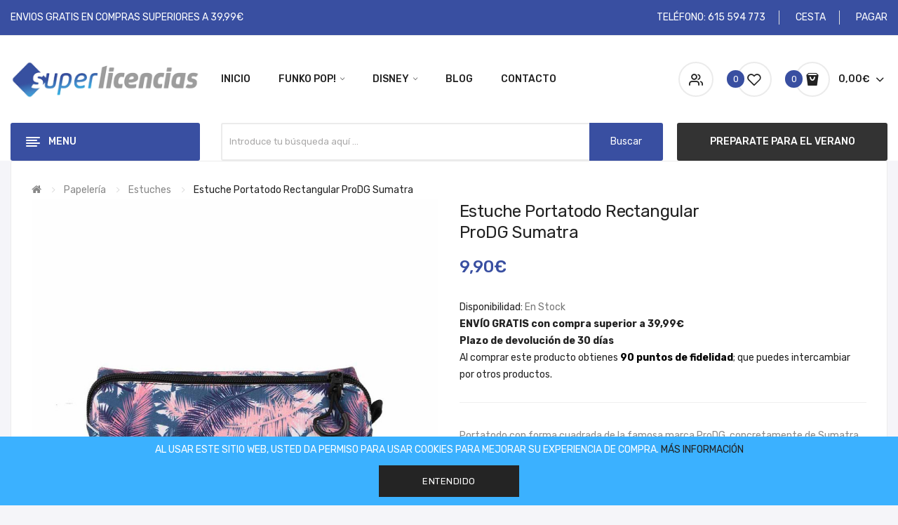

--- FILE ---
content_type: text/html; charset=utf-8
request_url: https://superlicencias.com/portatodo-prodg-70109
body_size: 32628
content:
<!DOCTYPE html>
<!--[if IE]><![endif]-->
<!--[if IE 8 ]><html dir="ltr" lang="es" class="ie8"><![endif]-->
<!--[if IE 9 ]><html dir="ltr" lang="es" class="ie9"><![endif]-->
<!--[if (gt IE 9)|!(IE)]><!-->
<html dir="ltr" lang="es">
<!--<![endif]-->
<head>
<meta name="google-site-verification" content="CroEaKUuB3jKiVaFq_vJO9Vo6fOqXBfint3KbJaOA8g" />
<!-- Google Tag Manager -->
<script>(function(w,d,s,l,i){w[l]=w[l]||[];w[l].push({'gtm.start':
new Date().getTime(),event:'gtm.js'});var f=d.getElementsByTagName(s)[0],
j=d.createElement(s),dl=l!='dataLayer'?'&l='+l:'';j.async=true;j.src=
'https://www.googletagmanager.com/gtm.js?id='+i+dl;f.parentNode.insertBefore(j,f);
})(window,document,'script','dataLayer','GTM-KMZNQTH');</script>
<!-- End Google Tag Manager -->
<!-- Facebook Pixel Code -->
<script>
    !function(f,b,e,v,n,t,s)
    {if(f.fbq)return;n=f.fbq=function(){n.callMethod?
        n.callMethod.apply(n,arguments):n.queue.push(arguments)};
        if(!f._fbq)f._fbq=n;n.push=n;n.loaded=!0;n.version='2.0';
        n.queue=[];t=b.createElement(e);t.async=!0;
        t.src=v;s=b.getElementsByTagName(e)[0];
        s.parentNode.insertBefore(t,s)}(window,document,'script',
        'https://connect.facebook.net/en_US/fbevents.js');
    fbq('init', '215244853565097');
    fbq('track', 'PageView');
</script>
<noscript>
    <img height="1" width="1"
         src="https://www.facebook.com/tr?id=215244853565097&ev=PageView
&noscript=1"/>
</noscript>
<!-- End Facebook Pixel Code -->
<!-- Global site tag (gtag.js) - Google Analytics -->
<script async src="https://www.googletagmanager.com/gtag/js?id=G-DSJBQZSZLG"></script>
<script>
  window.dataLayer = window.dataLayer || [];
  function gtag(){dataLayer.push(arguments);}
  gtag('js', new Date());

  gtag('config', 'G-DSJBQZSZLG');
</script>
<!-- End Global site tag (gtag.js) - Google Analytics -->
<meta charset="UTF-8" />
<meta name="viewport" content="width=device-width, initial-scale=1">
<meta http-equiv="X-UA-Compatible" content="IE=edge">
<title>Estuche Portatodo Rectangular ProDG Sumatra | Superlicencias</title>
<base href="https://superlicencias.com/" />
<meta name="description" content="Portatodos de ProDG y más cosas para la vuelta al cole de tus marcas favoritas. Descubre los regalos online de ProDG al mejor precio. ¡Visítanos ya!" />
<link href="catalog/view/javascript/bootstrap/css/bootstrap.min.css" rel="stylesheet" media="screen" />
<link href="catalog/view/javascript/jquery/magnific/magnific-popup.css" type="text/css" rel="stylesheet" media="screen" />
<link href="catalog/view/javascript/jquery/datetimepicker/bootstrap-datetimepicker.min.css" type="text/css" rel="stylesheet" media="screen" />
<link href="catalog/view/theme/tt_antomi1/stylesheet/plaza/product/zoom.css" type="text/css" rel="stylesheet" media="screen" />
<link href="catalog/view/javascript/jquery/swiper/css/swiper.min.css" type="text/css" rel="stylesheet" media="screen" />
<link href="catalog/view/javascript/jquery/swiper/css/opencart.css" type="text/css" rel="stylesheet" media="screen" />
<link href="catalog/view/javascript/plaza/cloudzoom/css/cloud-zoom.css" type="text/css" rel="stylesheet" media="screen" />
<link href="catalog/view/theme/tt_antomi1/stylesheet/custom.css" type="text/css" rel="stylesheet" media="screen" />
<link href="catalog/view/javascript/jquery/swiper/css/swiper.min.css" rel="stylesheet" type="text/css" />
<!-- icon font -->
<link href="catalog/view/javascript/font-awesome/css/font-awesome.min.css" rel="stylesheet" type="text/css" />
<link href="catalog/view/javascript/ionicons/css/ionicons.css" rel="stylesheet" type="text/css" />
<!-- use for antomi -->
<link href="catalog/view/javascript/plaza-icon/style.css" rel="stylesheet" type="text/css" />
<!-- end icon font -->
<link href="catalog/view/theme/tt_antomi1/stylesheet/stylesheet.css" rel="stylesheet">
<link href="catalog/view/theme/tt_antomi1/stylesheet/plaza/header/header1.css" rel="stylesheet">
<link href="catalog/view/theme/tt_antomi1/stylesheet/plaza/theme.css" rel="stylesheet">
<script src="catalog/view/javascript/jquery/jquery-2.1.1.min.js" ></script>
<script src="catalog/view/javascript/jquery/swiper/js/swiper.min.js" ></script>
<script src="catalog/view/javascript/jquery/magnific/jquery.magnific-popup.min.js" ></script>
<script src="catalog/view/javascript/jquery/datetimepicker/moment/moment.min.js" ></script>
<script src="catalog/view/javascript/jquery/datetimepicker/moment/moment-with-locales.min.js" ></script>
<script src="catalog/view/javascript/jquery/datetimepicker/bootstrap-datetimepicker.min.js" ></script>
<script src="catalog/view/javascript/sizechart/popup.js" ></script>
<script src="catalog/view/javascript/jquery/swiper/js/swiper.jquery.js" ></script>
<script src="catalog/view/javascript/plaza/cloudzoom/cloud-zoom.1.0.2.min.js" ></script>
<script src="catalog/view/javascript/plaza/cloudzoom/zoom.js" ></script>
<script src="catalog/view/javascript/plaza/ultimatemenu/menu.js" ></script>
<script src="catalog/view/javascript/common.js" ></script>
<link href="https://superlicencias.com/portatodo-prodg-70109" rel="canonical" />
<link href="https://superlicencias.com/image/catalog/logo/favicon.png" rel="icon" />
  <!-- Quick view -->
    <!-- General -->
  <!-- Sticky Menu -->
  	<script >
	 $(document).ready(function () {	
		var height_box_scroll = $('.scroll-fix').outerHeight(true);
	  $(window).scroll(function () {
		if ($(this).scrollTop() > 800) {
			$('.scroll-fix').addClass("scroll-fixed");
			$('body').css('padding-top',height_box_scroll);
		} else {
			$('.scroll-fix').removeClass("scroll-fixed");
			$('body').css('padding-top',0);
		}
	  });
	});
	</script>
    <!-- Scroll Top -->
      <script>
      $("#back-top").hide();
      $(function () {
        $(window).scroll(function () {
          if ($(this).scrollTop() > $('body').height()/3) {
            $('#back-top').fadeIn();
          } else {
            $('#back-top').fadeOut();
          }
        });
        $('#back-top').click(function () {
          $('body,html').animate({scrollTop: 0}, 800);
          return false;
        });
      });
    </script>
    <!-- Advance -->
      
  <!-- Bootstrap Js -->
  <script src="catalog/view/javascript/bootstrap/js/bootstrap.min.js" ></script>

			 <!-- Global site tag (gtag.js) - Google Analytics -->
<script async src="https://www.googletagmanager.com/gtag/js?id=UA-185608807-1"></script>
<script>
  window.dataLayer = window.dataLayer || [];
  function gtag(){dataLayer.push(arguments);}
  gtag('js', new Date());

  gtag('config', 'UA-185608807-1');
</script>  
            <!--huntbee GA user tracking -->   
             
              			
<script type="application/ld+json">            
{
 "@context":"http://schema.org",
 "@type":"Organization",
 "url":"https://superlicencias.com/",
 "logo":"",
 "potentialAction":[{
   "@type":"SearchAction",
   "target":"https://superlicencias.com/index.php?route=product/search&search={search_term_string}",
   "query-input":"required name=search_term_string"
 }],
 "contactPoint":[{
    "@type":"ContactPoint",
    "telephone":"615 594 773",
    "contactType":"customer service"
  }]
}
</script>

<script type="application/ld+json">
{
    "@context": "http://schema.org",
    "@type": "Product",
    "image": "https://superlicencias.com/image/cache/catalog/fotos/licencias2/70109_1-500x500.jpg",    
    "name": "Estuche Portatodo Rectangular ProDG Sumatra",
    "model": "39100",
    "sku": "PDG70109-35",
    "gtin8": "8435376391001",
    "mpn": "",
    "description": "Portatodo con forma cuadrada de la famosa marca ProDG, concretamente de Sumatra. El color principal es el morado. Se cierra con una cremallera. Tiene ",
    "brand": {
        "@type": "Thing",
        "name": "ProDG"
    },
    "offers": {
        "@type": "Offer",
        "url": "https://superlicencias.com/portatodo-prodg-70109",
        "priceCurrency": "EUR",
        "price": "9.90",
        "priceValidUntil": "2024-01-11",
            "availability": "http://schema.org/InStock"
        }
    }
</script>

<script type="application/ld+json">
{
  "@context": "http://schema.org",
  "@type": "BreadcrumbList",
  "itemListElement": [
  
    {
    "@type": "ListItem",
    "position": 1,
    "name": "Superlicencias",
    "item": "https://superlicencias.com"
  }   
    ,
      {
    "@type": "ListItem",
    "position": 2,
    "name": "Marcas y Personajes",
    "item": "https://superlicencias.com/regalos-marcas"
  }   
    ,
      {
    "@type": "ListItem",
    "position": 3,
    "name": "ProDG",
    "item": "https://superlicencias.com/regalos-prodg"
  }   
    ]
    }
</script>

</head>
<body class="product-product-5405">
  <!-- Google Tag Manager (noscript) -->
<noscript><iframe src="https://www.googletagmanager.com/ns.html?id=GTM-KMZNQTH"
height="0" width="0" style="display:none;visibility:hidden"></iframe></noscript>
<!-- End Google Tag Manager (noscript) -->
<div class="wrapper">
  <div id="back-top"><i class="ion-chevron-up"></i></div>
<nav id="top">
  <div class="container">
    <div class="box-inner">
		<ul class="box-top box-top-left pull-left">
			
			<li><p>ENVIOS GRATIS EN COMPRAS SUPERIORES A 39,99€</p></li>
		</ul>
		<ul class="box-top box-top-right pull-right">
			<li><a href="https://superlicencias.com/index.php?route=information/contact"><i class="fa fa-phone visible-xs"></i><span class="hidden-xs">TELÉFONO: 615 594 773</span></a></li>
			<li><a href="https://superlicencias.com/index.php?route=checkout/cart" title="CESTA"><i class="fa fa-shopping-cart visible-xs"></i> <span class="hidden-xs">CESTA</span></a></li>
			<li><a href="https://superlicencias.com/index.php?route=checkout/checkout" title="PAGAR"><i class="fa fa-share visible-xs"></i> <span class="hidden-xs">PAGAR</span></a></li>
		</ul>
	</div>
  </div>
</nav>
<header class="scroll-fix">
	<div class="container">
		<div class="box-inner">
			<div class="box-inner-inner">
				<style>
    #pt-menu-9766 .pt-menu-bar {
        background: #FFFFFF;
        color: #222222;
		padding: 0px 0px 0px 0px;
    }
    #pt-menu-9766.pt-menu-bar {
        background: #FFFFFF;
        color: #222222;
    }
    #pt-menu-9766 .ul-top-items .li-top-item .a-top-link {
		background: #FFFFFF;
		padding: 5px 0px 5px 0px;
		color: #222222;
        font-size: 1.4rem;
        text-transform: uppercase;
        font-weight: 500;
    }
    #pt-menu-9766 .ul-top-items .li-top-item:hover .a-top-link,#pt-menu-9766 .ul-top-items .li-top-item:hover .a-top-link i, #pt-menu-9766 .ul-top-items .li-top-item.active .a-top-link{
        color: #394FA1;
        font-weight: 500;
		background: #FFFFFF;
    }
    #pt-menu-9766 .mega-menu-container {
        
        background: #FFFFFF;
        padding: 0px 0px 0px 0px;
    }
	#pt-menu-9766 .mega-menu-container .a-mega-second-link {
		color: #FFFFFF;
		font-size: 1.4rem;
		text-transform: none;
		font-weight: 300;
	}
	#pt-menu-9766 .mega-menu-container .a-mega-second-link:hover {
		color: #FFFFFF;
		font-weight: 300;
	}
	#pt-menu-9766 .mega-menu-container .a-mega-third-link {
		color: #FFFFFF;
		font-size: 1.4rem;
		text-transform: none;
		font-weight: 300;
	}
	#pt-menu-9766 .mega-menu-container .a-mega-third-link:hover {
		color: #FFFFFF;
		font-weight: 300;
	}
    #pt-menu-9766 .ul-second-items .li-second-items {
        background: #FFFFFF;
        color: #222222;
    }
    #pt-menu-9766 .ul-second-items .li-second-items:hover, #pt-menu-9766 .ul-second-items .li-second-items.active {
        background: #FFFFFF;
        color: #394FA1;
    }
    #pt-menu-9766 .ul-second-items .li-second-items .a-second-link {
        color: #222222;
        font-size: 1.4rem;
        text-transform: capitalize;
        font-weight: 500;
    }
    #pt-menu-9766 .ul-second-items .li-second-items .a-second-link:hover, #pt-menu-9766 .ul-second-items .li-second-items.active .a-second-link {
        color: #394FA1;
        font-weight: 500;
    }
    #pt-menu-9766 .ul-third-items .li-third-items {
        background: #FFFFFF;
    }
    #pt-menu-9766 .ul-third-items .li-third-items:hover, #pt-menu-9766 .ul-third-items .li-third-items.active {
        background: #FFFFFF;
    }
    #pt-menu-9766 .ul-third-items .li-third-items .a-third-link {
        color: #666666;
        font-size: 1.4rem;
        text-transform: capitalize;
        font-weight: 400;
    }
    #pt-menu-9766 .ul-third-items .li-third-items .a-third-link:hover, #pt-menu-9766 .ul-third-items .li-third-items.active .a-third-link {
        color: #C40316;
        font-weight: 400;
    }
</style>
    
        
            <div class="pt-menu mobile-menu hidden-lg  " id="pt-menu-9766">
            
                            <input type="hidden" id="menu-effect-9766" class="menu-effect" value="none" />
                <div class="pt-menu-bar">
                    <i class="ion-android-menu" aria-hidden="true"></i>
                    <i class="ion-android-close" aria-hidden="true"></i>
                </div>
                <ul class="ul-top-items">
                    <li class="menu-mobile-title"><h3>Menu</h3></li>
					                                                    <li class="li-top-item ">
                                                                    <a class="a-top-link a-item" href="https://superlicencias.com">
                                                                                                                            <span>Inicio</span>
                                                                            </a>
                                                                                                                                </li>
                                                                                                <li class="li-top-item ">
                                                                    <a class="a-top-link a-item" href="https://superlicencias.com/regalos-funko-pop">
                                                                                                                            <span>Funko Pop!</span>
                                                                            </a>
                                                                            <span class="top-click-show a-click-show">
                                            <i class="ion-ios-arrow-down" aria-hidden="true"></i>
                                            <i class="ion-ios-arrow-up" aria-hidden="true"></i>
                                        </span>
                                                                                                                                        
                                                                                                                                                                            </li>
                                                                                                <li class="li-top-item ">
                                                                    <a class="a-top-link a-item" href="https://superlicencias.com/tu-equipo">
                                                                                                                            <span>Tu equipo</span>
                                                                            </a>
                                                                            <span class="top-click-show a-click-show">
                                            <i class="ion-ios-arrow-down" aria-hidden="true"></i>
                                            <i class="ion-ios-arrow-up" aria-hidden="true"></i>
                                        </span>
                                                                                                                                        
                                                                                                                        <div class="sub-menu-container">
                                                <ul class="ul-second-items">
                                                                                                                                                                                                                                                                                                            <li class="li-second-items">
                                                                        <a href="https://superlicencias.com/regalos-athletic-club-bilbao" class="a-second-link a-item">
                                                                            <span class="a-second-title">Athletic Club Bilbao</span>
                                                                        </a>
                                                                                                                                                                                                                    </li>
                                                                                                                                    <li class="li-second-items">
                                                                        <a href="https://superlicencias.com/regalos-atletico-madrid" class="a-second-link a-item">
                                                                            <span class="a-second-title">Atlético de Madrid</span>
                                                                        </a>
                                                                                                                                                                                                                    </li>
                                                                                                                                    <li class="li-second-items">
                                                                        <a href="https://superlicencias.com/regalos-ca-osasuna" class="a-second-link a-item">
                                                                            <span class="a-second-title">CA Osasuna</span>
                                                                        </a>
                                                                                                                                                                                                                    </li>
                                                                                                                                    <li class="li-second-items">
                                                                        <a href="https://superlicencias.com/regalos-cadiz-fc" class="a-second-link a-item">
                                                                            <span class="a-second-title">Cádiz CF</span>
                                                                        </a>
                                                                                                                                                                                                                    </li>
                                                                                                                                    <li class="li-second-items">
                                                                        <a href="https://superlicencias.com/regalos-cd-leganes" class="a-second-link a-item">
                                                                            <span class="a-second-title">CD Leganés</span>
                                                                        </a>
                                                                                                                                                                                                                    </li>
                                                                                                                                    <li class="li-second-items">
                                                                        <a href="https://superlicencias.com/regalos-chelsea" class="a-second-link a-item">
                                                                            <span class="a-second-title">Chelsea</span>
                                                                        </a>
                                                                                                                                                                                                                    </li>
                                                                                                                                    <li class="li-second-items">
                                                                        <a href="https://superlicencias.com/regalos-fc-barcelona" class="a-second-link a-item">
                                                                            <span class="a-second-title">FC Barcelona</span>
                                                                        </a>
                                                                                                                                                                                                                    </li>
                                                                                                                                    <li class="li-second-items">
                                                                        <a href="https://superlicencias.com/regalos-juventus" class="a-second-link a-item">
                                                                            <span class="a-second-title">Juventus</span>
                                                                        </a>
                                                                                                                                                                                                                    </li>
                                                                                                                                    <li class="li-second-items">
                                                                        <a href="https://superlicencias.com/regalos-paris-saint-germain" class="a-second-link a-item">
                                                                            <span class="a-second-title">Paris Saint Germain</span>
                                                                        </a>
                                                                                                                                                                                                                    </li>
                                                                                                                                    <li class="li-second-items">
                                                                        <a href="https://superlicencias.com/regalos-rcde-espanyol" class="a-second-link a-item">
                                                                            <span class="a-second-title">RCD Espanyol</span>
                                                                        </a>
                                                                                                                                                                                                                    </li>
                                                                                                                                    <li class="li-second-items">
                                                                        <a href="https://superlicencias.com/regalos-real-betis" class="a-second-link a-item">
                                                                            <span class="a-second-title">Real Betis</span>
                                                                        </a>
                                                                                                                                                                                                                    </li>
                                                                                                                                    <li class="li-second-items">
                                                                        <a href="https://superlicencias.com/regalos-real-madrid" class="a-second-link a-item">
                                                                            <span class="a-second-title">Real Madrid</span>
                                                                        </a>
                                                                                                                                                                                                                    </li>
                                                                                                                                    <li class="li-second-items">
                                                                        <a href="https://superlicencias.com/regalos-real-sociedad" class="a-second-link a-item">
                                                                            <span class="a-second-title">Real Sociedad</span>
                                                                        </a>
                                                                                                                                                                                                                    </li>
                                                                                                                                    <li class="li-second-items">
                                                                        <a href="https://superlicencias.com/regalos-sevilla-futbol-club" class="a-second-link a-item">
                                                                            <span class="a-second-title">Sevilla FC</span>
                                                                        </a>
                                                                                                                                                                                                                    </li>
                                                                                                                                    <li class="li-second-items">
                                                                        <a href="https://superlicencias.com/regalos-valencia-cf" class="a-second-link a-item">
                                                                            <span class="a-second-title">Valencia CF</span>
                                                                        </a>
                                                                                                                                                                                                                    </li>
                                                                                                                                    <li class="li-second-items">
                                                                        <a href="https://superlicencias.com/regalos-liverpool" class="a-second-link a-item">
                                                                            <span class="a-second-title">Liverpool</span>
                                                                        </a>
                                                                                                                                                                                                                    </li>
                                                                                                                                                                                                                                                                                        </ul>
                                            </div>
                                                                                                                                        </li>
                                                                                                <li class="li-top-item ">
                                                                    <a class="a-top-link a-item" href="https://superlicencias.com/regalos-disney">
                                                                                                                            <span>Disney</span>
                                                                            </a>
                                                                            <span class="top-click-show a-click-show">
                                            <i class="ion-ios-arrow-down" aria-hidden="true"></i>
                                            <i class="ion-ios-arrow-up" aria-hidden="true"></i>
                                        </span>
                                                                                                                                        
                                                                                                                        <div class="sub-menu-container">
                                                <ul class="ul-second-items">
                                                                                                                                                                                                                                                                                                            <li class="li-second-items">
                                                                        <a href="https://superlicencias.com/regalos-101-dalmatas" class="a-second-link a-item">
                                                                            <span class="a-second-title">101 Dálmatas</span>
                                                                        </a>
                                                                                                                                                                                                                    </li>
                                                                                                                                    <li class="li-second-items">
                                                                        <a href="https://superlicencias.com/regalos-aladdin" class="a-second-link a-item">
                                                                            <span class="a-second-title">Aladdin</span>
                                                                        </a>
                                                                                                                                                                                                                    </li>
                                                                                                                                    <li class="li-second-items">
                                                                        <a href="https://superlicencias.com/regalos-alicia-pais-maravillas" class="a-second-link a-item">
                                                                            <span class="a-second-title">Alicia en el país de las maravillas</span>
                                                                        </a>
                                                                                                                                                                                                                    </li>
                                                                                                                                    <li class="li-second-items">
                                                                        <a href="https://superlicencias.com/regalos-cars" class="a-second-link a-item">
                                                                            <span class="a-second-title">Cars</span>
                                                                        </a>
                                                                                                                                                                                                                    </li>
                                                                                                                                    <li class="li-second-items">
                                                                        <a href="https://superlicencias.com/regalos-dumbo" class="a-second-link a-item">
                                                                            <span class="a-second-title">Dumbo</span>
                                                                        </a>
                                                                                                                                                                                                                    </li>
                                                                                                                                    <li class="li-second-items">
                                                                        <a href="https://superlicencias.com/regalos-rey-leon" class="a-second-link a-item">
                                                                            <span class="a-second-title">El Rey León</span>
                                                                        </a>
                                                                                                                                                                                                                    </li>
                                                                                                                                    <li class="li-second-items">
                                                                        <a href="https://superlicencias.com/regalos-frozen" class="a-second-link a-item">
                                                                            <span class="a-second-title">Frozen</span>
                                                                        </a>
                                                                                                                                                                                                                    </li>
                                                                                                                                    <li class="li-second-items">
                                                                        <a href="https://superlicencias.com/regalos-bella-y-bestia" class="a-second-link a-item">
                                                                            <span class="a-second-title">La Bella y la Bestia</span>
                                                                        </a>
                                                                                                                                                                                                                    </li>
                                                                                                                                    <li class="li-second-items">
                                                                        <a href="https://superlicencias.com/regalos-los-aristogatos" class="a-second-link a-item">
                                                                            <span class="a-second-title">Los Aristogatos</span>
                                                                        </a>
                                                                                                                                                                                                                    </li>
                                                                                                                                    <li class="li-second-items">
                                                                        <a href="https://superlicencias.com/regalos-mickey-mouse" class="a-second-link a-item">
                                                                            <span class="a-second-title">Mickey Mouse</span>
                                                                        </a>
                                                                                                                                                                                                                    </li>
                                                                                                                                    <li class="li-second-items">
                                                                        <a href="https://superlicencias.com/regalos-minnie-mouse" class="a-second-link a-item">
                                                                            <span class="a-second-title">Minnie Mouse</span>
                                                                        </a>
                                                                                                                                                                                                                    </li>
                                                                                                                                    <li class="li-second-items">
                                                                        <a href="https://superlicencias.com/regalos-princesas" class="a-second-link a-item">
                                                                            <span class="a-second-title">Princesas</span>
                                                                        </a>
                                                                                                                                                                                                                    </li>
                                                                                                                                    <li class="li-second-items">
                                                                        <a href="https://superlicencias.com/regalos-rick-morty" class="a-second-link a-item">
                                                                            <span class="a-second-title">Rick&amp;Morty</span>
                                                                        </a>
                                                                                                                                                                                                                    </li>
                                                                                                                                    <li class="li-second-items">
                                                                        <a href="https://superlicencias.com/regalos-los-siete-enanitos" class="a-second-link a-item">
                                                                            <span class="a-second-title">Los Siete Enanitos</span>
                                                                        </a>
                                                                                                                                                                                                                    </li>
                                                                                                                                    <li class="li-second-items">
                                                                        <a href="https://superlicencias.com/regalos-buscando-a-dory" class="a-second-link a-item">
                                                                            <span class="a-second-title">Buscando a Dory</span>
                                                                        </a>
                                                                                                                                                                                                                    </li>
                                                                                                                                    <li class="li-second-items">
                                                                        <a href="https://superlicencias.com/regalos-donald" class="a-second-link a-item">
                                                                            <span class="a-second-title">Donald</span>
                                                                        </a>
                                                                                                                                                                                                                    </li>
                                                                                                                                    <li class="li-second-items">
                                                                        <a href="https://superlicencias.com/regalos-stitch" class="a-second-link a-item">
                                                                            <span class="a-second-title">Stitch</span>
                                                                        </a>
                                                                                                                                                                                                                    </li>
                                                                                                                                    <li class="li-second-items">
                                                                        <a href="https://superlicencias.com/regalos-looney-tunes" class="a-second-link a-item">
                                                                            <span class="a-second-title">Looney Tunes</span>
                                                                        </a>
                                                                                                                                                                                                                    </li>
                                                                                                                                                                                                                                                                                        </ul>
                                            </div>
                                                                                                                                        </li>
                                                                                                                                            <li class="li-top-item ">
                                                                    <a class="a-top-link a-item" href="https://superlicencias.com/regalos-peliculas-series">
                                                                                                                            <span>Películas y Series</span>
                                                                            </a>
                                                                            <span class="top-click-show a-click-show">
                                            <i class="ion-ios-arrow-down" aria-hidden="true"></i>
                                            <i class="ion-ios-arrow-up" aria-hidden="true"></i>
                                        </span>
                                                                                                                                        
                                                                                                                        <div class="sub-menu-container">
                                                <ul class="ul-second-items">
                                                                                                                                                                                                                                                                                                            <li class="li-second-items">
                                                                        <a href="https://superlicencias.com/regalos-44-cats" class="a-second-link a-item">
                                                                            <span class="a-second-title">44 Cats</span>
                                                                        </a>
                                                                                                                                                                                                                    </li>
                                                                                                                                    <li class="li-second-items">
                                                                        <a href="https://superlicencias.com/regalos-bia" class="a-second-link a-item">
                                                                            <span class="a-second-title">Bia</span>
                                                                        </a>
                                                                                                                                                                                                                    </li>
                                                                                                                                    <li class="li-second-items">
                                                                        <a href="https://superlicencias.com/regalos-bob-esponja" class="a-second-link a-item">
                                                                            <span class="a-second-title">Bob Esponja</span>
                                                                        </a>
                                                                                                                                                                                                                    </li>
                                                                                                                                    <li class="li-second-items">
                                                                        <a href="https://superlicencias.com/regalos-dragon-ball" class="a-second-link a-item">
                                                                            <span class="a-second-title">Dragon Ball</span>
                                                                        </a>
                                                                                                                                                                                                                    </li>
                                                                                                                                    <li class="li-second-items">
                                                                        <a href="https://superlicencias.com/regalos-emoji" class="a-second-link a-item">
                                                                            <span class="a-second-title">Emoji</span>
                                                                        </a>
                                                                                                                                                                                                                    </li>
                                                                                                                                    <li class="li-second-items">
                                                                        <a href="https://superlicencias.com/regalos-fornite" class="a-second-link a-item">
                                                                            <span class="a-second-title">Fortnite</span>
                                                                        </a>
                                                                                                                                                                                                                    </li>
                                                                                                                                    <li class="li-second-items">
                                                                        <a href="https://superlicencias.com/regalos-harry-potter" class="a-second-link a-item">
                                                                            <span class="a-second-title">Harry Potter</span>
                                                                        </a>
                                                                                                                                                                                                                    </li>
                                                                                                                                    <li class="li-second-items">
                                                                        <a href="https://superlicencias.com/regalos-jurassic-world" class="a-second-link a-item">
                                                                            <span class="a-second-title">Jurassic World</span>
                                                                        </a>
                                                                                                                                                                                                                    </li>
                                                                                                                                    <li class="li-second-items">
                                                                        <a href="https://superlicencias.com/regalos-minions" class="a-second-link a-item">
                                                                            <span class="a-second-title">Minions</span>
                                                                        </a>
                                                                                                                                                                                                                    </li>
                                                                                                                                    <li class="li-second-items">
                                                                        <a href="https://superlicencias.com/regalos-mojipops" class="a-second-link a-item">
                                                                            <span class="a-second-title">MojiPops</span>
                                                                        </a>
                                                                                                                                                                                                                    </li>
                                                                                                                                    <li class="li-second-items">
                                                                        <a href="https://superlicencias.com/regalos-patrulla-canina" class="a-second-link a-item">
                                                                            <span class="a-second-title">Patrulla Canina</span>
                                                                        </a>
                                                                                                                                                                                                                    </li>
                                                                                                                                    <li class="li-second-items">
                                                                        <a href="https://superlicencias.com/regalos-peppa-pig" class="a-second-link a-item">
                                                                            <span class="a-second-title">Peppa Pig</span>
                                                                        </a>
                                                                                                                                                                                                                    </li>
                                                                                                                                    <li class="li-second-items">
                                                                        <a href="https://superlicencias.com/regalos-pj-masks" class="a-second-link a-item">
                                                                            <span class="a-second-title">PJ Masks</span>
                                                                        </a>
                                                                                                                                                                                                                    </li>
                                                                                                                                    <li class="li-second-items">
                                                                        <a href="https://superlicencias.com/regalos-shimmer-shine" class="a-second-link a-item">
                                                                            <span class="a-second-title">Shimmer&amp;Shine</span>
                                                                        </a>
                                                                                                                                                                                                                    </li>
                                                                                                                                    <li class="li-second-items">
                                                                        <a href="https://superlicencias.com/regalos-snoopy" class="a-second-link a-item">
                                                                            <span class="a-second-title">Snoopy</span>
                                                                        </a>
                                                                                                                                                                                                                    </li>
                                                                                                                                    <li class="li-second-items">
                                                                        <a href="https://superlicencias.com/regalos-star-wars" class="a-second-link a-item">
                                                                            <span class="a-second-title">Star Wars</span>
                                                                        </a>
                                                                                                                                                                                                                    </li>
                                                                                                                                    <li class="li-second-items">
                                                                        <a href="https://superlicencias.com/regalos-super-mario-bros" class="a-second-link a-item">
                                                                            <span class="a-second-title">Super Mario Bros</span>
                                                                        </a>
                                                                                                                                                                                                                    </li>
                                                                                                                                    <li class="li-second-items">
                                                                        <a href="https://superlicencias.com/regalos-toy-story" class="a-second-link a-item">
                                                                            <span class="a-second-title">Toy Story</span>
                                                                        </a>
                                                                                                                                                                                                                    </li>
                                                                                                                                    <li class="li-second-items">
                                                                        <a href="https://superlicencias.com/regalos-et" class="a-second-link a-item">
                                                                            <span class="a-second-title">E.T.</span>
                                                                        </a>
                                                                                                                                                                                                                    </li>
                                                                                                                                    <li class="li-second-items">
                                                                        <a href="https://superlicencias.com/regalos-friends" class="a-second-link a-item">
                                                                            <span class="a-second-title">Friends</span>
                                                                        </a>
                                                                                                                                                                                                                    </li>
                                                                                                                                    <li class="li-second-items">
                                                                        <a href="https://superlicencias.com/regalos-la-casa-de-papel" class="a-second-link a-item">
                                                                            <span class="a-second-title">La Casa de Papel</span>
                                                                        </a>
                                                                                                                                                                                                                    </li>
                                                                                                                                    <li class="li-second-items">
                                                                        <a href="https://superlicencias.com/regalos-stranger-things" class="a-second-link a-item">
                                                                            <span class="a-second-title">Stranger Things</span>
                                                                        </a>
                                                                                                                                                                                                                    </li>
                                                                                                                                    <li class="li-second-items">
                                                                        <a href="https://superlicencias.com/regalos-trolls" class="a-second-link a-item">
                                                                            <span class="a-second-title">Trolls</span>
                                                                        </a>
                                                                                                                                                                                                                    </li>
                                                                                                                                    <li class="li-second-items">
                                                                        <a href="https://superlicencias.com/regalos-betty-boop" class="a-second-link a-item">
                                                                            <span class="a-second-title">Betty Boop</span>
                                                                        </a>
                                                                                                                                                                                                                    </li>
                                                                                                                                    <li class="li-second-items">
                                                                        <a href="https://superlicencias.com/regalos-juego-de-tronos" class="a-second-link a-item">
                                                                            <span class="a-second-title">Juego de Tronos</span>
                                                                        </a>
                                                                                                                                                                                                                    </li>
                                                                                                                                    <li class="li-second-items">
                                                                        <a href="https://superlicencias.com/regalos-regreso-al-futuro" class="a-second-link a-item">
                                                                            <span class="a-second-title">Regreso al Futuro</span>
                                                                        </a>
                                                                                                                                                                                                                    </li>
                                                                                                                                    <li class="li-second-items">
                                                                        <a href="https://superlicencias.com/regalos-barrio-sesamo" class="a-second-link a-item">
                                                                            <span class="a-second-title">Barrio Sésamo</span>
                                                                        </a>
                                                                                                                                                                                                                    </li>
                                                                                                                                                                                                                                                                                        </ul>
                                            </div>
                                                                                                                                        </li>
                                                                                                                                            <li class="li-top-item ">
                                                                    <a class="a-top-link a-item" href="https://superlicencias.com/regalos-marcas">
                                                                                                                            <span>Marcas</span>
                                                                            </a>
                                                                            <span class="top-click-show a-click-show">
                                            <i class="ion-ios-arrow-down" aria-hidden="true"></i>
                                            <i class="ion-ios-arrow-up" aria-hidden="true"></i>
                                        </span>
                                                                                                                                        
                                                                                                                        <div class="sub-menu-container">
                                                <ul class="ul-second-items">
                                                                                                                                                                                                                                                                                                            <li class="li-second-items">
                                                                        <a href="https://superlicencias.com/regalos-algo-de-jaime" class="a-second-link a-item">
                                                                            <span class="a-second-title">Algo de Jaime</span>
                                                                        </a>
                                                                                                                                                                                                                    </li>
                                                                                                                                    <li class="li-second-items">
                                                                        <a href="https://superlicencias.com/regalos-blackfit8" class="a-second-link a-item">
                                                                            <span class="a-second-title">Blackfit8</span>
                                                                        </a>
                                                                                                                                                                                                                    </li>
                                                                                                                                    <li class="li-second-items">
                                                                        <a href="https://superlicencias.com/regalos-catrinas" class="a-second-link a-item">
                                                                            <span class="a-second-title">Catrinas</span>
                                                                        </a>
                                                                                                                                                                                                                    </li>
                                                                                                                                    <li class="li-second-items">
                                                                        <a href="https://superlicencias.com/regalos-ecko-united" class="a-second-link a-item">
                                                                            <span class="a-second-title">Ecko Unltd</span>
                                                                        </a>
                                                                                                                                                                                                                    </li>
                                                                                                                                    <li class="li-second-items">
                                                                        <a href="https://superlicencias.com/regalos-el-nino" class="a-second-link a-item">
                                                                            <span class="a-second-title">El Niño</span>
                                                                        </a>
                                                                                                                                                                                                                    </li>
                                                                                                                                    <li class="li-second-items">
                                                                        <a href="https://superlicencias.com/regalos-fisher-price" class="a-second-link a-item">
                                                                            <span class="a-second-title">Fisher Price</span>
                                                                        </a>
                                                                                                                                                                                                                    </li>
                                                                                                                                    <li class="li-second-items">
                                                                        <a href="https://superlicencias.com/regalos-glowlab" class="a-second-link a-item">
                                                                            <span class="a-second-title">GlowLab</span>
                                                                        </a>
                                                                                                                                                                                                                    </li>
                                                                                                                                    <li class="li-second-items">
                                                                        <a href="https://superlicencias.com/regalos-gorjuss" class="a-second-link a-item">
                                                                            <span class="a-second-title">Gorjuss</span>
                                                                        </a>
                                                                                                                                                                                                                    </li>
                                                                                                                                    <li class="li-second-items">
                                                                        <a href="https://superlicencias.com/regalos-kelme" class="a-second-link a-item">
                                                                            <span class="a-second-title">Kelme</span>
                                                                        </a>
                                                                                                                                                                                                                    </li>
                                                                                                                                    <li class="li-second-items">
                                                                        <a href="https://superlicencias.com/regalos-moos" class="a-second-link a-item">
                                                                            <span class="a-second-title">Moos</span>
                                                                        </a>
                                                                                                                                                                                                                    </li>
                                                                                                                                    <li class="li-second-items">
                                                                        <a href="https://superlicencias.com/regalos-nasa" class="a-second-link a-item">
                                                                            <span class="a-second-title">Nasa</span>
                                                                        </a>
                                                                                                                                                                                                                    </li>
                                                                                                                                    <li class="li-second-items">
                                                                        <a href="https://superlicencias.com/regalos-ninette" class="a-second-link a-item">
                                                                            <span class="a-second-title">Ninette</span>
                                                                        </a>
                                                                                                                                                                                                                    </li>
                                                                                                                                    <li class="li-second-items">
                                                                        <a href="https://superlicencias.com/regalos-paul-frank" class="a-second-link a-item">
                                                                            <span class="a-second-title">Paul Frank</span>
                                                                        </a>
                                                                                                                                                                                                                    </li>
                                                                                                                                    <li class="li-second-items">
                                                                        <a href="https://superlicencias.com/regalos-poopsie" class="a-second-link a-item">
                                                                            <span class="a-second-title">Poopsie</span>
                                                                        </a>
                                                                                                                                                                                                                    </li>
                                                                                                                                    <li class="li-second-items">
                                                                        <a href="https://superlicencias.com/regalos-prodg" class="a-second-link a-item">
                                                                            <span class="a-second-title">ProDG</span>
                                                                        </a>
                                                                                                                                                                                                                    </li>
                                                                                                                                    <li class="li-second-items">
                                                                        <a href="https://superlicencias.com/regalos-santoro" class="a-second-link a-item">
                                                                            <span class="a-second-title">Santoro</span>
                                                                        </a>
                                                                                                                                                                                                                    </li>
                                                                                                                                    <li class="li-second-items">
                                                                        <a href="https://superlicencias.com/regalos-umbro" class="a-second-link a-item">
                                                                            <span class="a-second-title">Umbro</span>
                                                                        </a>
                                                                                                                                                                                                                    </li>
                                                                                                                                    <li class="li-second-items">
                                                                        <a href="https://superlicencias.com/regalos-united-colors-benetton" class="a-second-link a-item">
                                                                            <span class="a-second-title">United Colors Of Benetton</span>
                                                                        </a>
                                                                                                                                                                                                                    </li>
                                                                                                                                    <li class="li-second-items">
                                                                        <a href="https://superlicencias.com/regalos-vicky-martin-berrocal" class="a-second-link a-item">
                                                                            <span class="a-second-title">Vicky Martín Berrocal</span>
                                                                        </a>
                                                                                                                                                                                                                    </li>
                                                                                                                                    <li class="li-second-items">
                                                                        <a href="https://superlicencias.com/regalos-zaska" class="a-second-link a-item">
                                                                            <span class="a-second-title">Zaska</span>
                                                                        </a>
                                                                                                                                                                                                                    </li>
                                                                                                                                    <li class="li-second-items">
                                                                        <a href="https://superlicencias.com/regalos-oh-my-pop" class="a-second-link a-item">
                                                                            <span class="a-second-title">Oh My Pop</span>
                                                                        </a>
                                                                                                                                                                                                                    </li>
                                                                                                                                    <li class="li-second-items">
                                                                        <a href="https://superlicencias.com/regalos-maisto" class="a-second-link a-item">
                                                                            <span class="a-second-title">Maisto</span>
                                                                        </a>
                                                                                                                                                                                                                    </li>
                                                                                                                                    <li class="li-second-items">
                                                                        <a href="https://superlicencias.com/regalos-burago" class="a-second-link a-item">
                                                                            <span class="a-second-title">Burago</span>
                                                                        </a>
                                                                                                                                                                                                                    </li>
                                                                                                                                    <li class="li-second-items">
                                                                        <a href="https://superlicencias.com/regalos-hot-wheels" class="a-second-link a-item">
                                                                            <span class="a-second-title">Hot Wheels</span>
                                                                        </a>
                                                                                                                                                                                                                    </li>
                                                                                                                                    <li class="li-second-items">
                                                                        <a href="https://superlicencias.com/regalos-ty" class="a-second-link a-item">
                                                                            <span class="a-second-title">TY</span>
                                                                        </a>
                                                                                                                                                                                                                    </li>
                                                                                                                                    <li class="li-second-items">
                                                                        <a href="https://superlicencias.com/regalos-animales-fantasticos" class="a-second-link a-item">
                                                                            <span class="a-second-title">Animales Fantásticos</span>
                                                                        </a>
                                                                                                                                                                                                                    </li>
                                                                                                                                                                                                                                                                                        </ul>
                                            </div>
                                                                                                                                        </li>
                                                                                                <li class="li-top-item ">
                                                                    <a class="a-top-link a-item" href="https://superlicencias.com/regalos-musica">
                                                                                                                            <span>Música</span>
                                                                            </a>
                                                                            <span class="top-click-show a-click-show">
                                            <i class="ion-ios-arrow-down" aria-hidden="true"></i>
                                            <i class="ion-ios-arrow-up" aria-hidden="true"></i>
                                        </span>
                                                                                                                                        
                                                                                                                        <div class="sub-menu-container">
                                                <ul class="ul-second-items">
                                                                                                                                                                                                                                                                                                            <li class="li-second-items">
                                                                        <a href="https://superlicencias.com/regalos-ac-dc" class="a-second-link a-item">
                                                                            <span class="a-second-title">AC/DC</span>
                                                                        </a>
                                                                                                                                                                                                                    </li>
                                                                                                                                    <li class="li-second-items">
                                                                        <a href="https://superlicencias.com/regalos-baby-shark" class="a-second-link a-item">
                                                                            <span class="a-second-title">Baby Shark</span>
                                                                        </a>
                                                                                                                                                                                                                    </li>
                                                                                                                                    <li class="li-second-items">
                                                                        <a href="https://superlicencias.com/regalos-the-rolling-stones" class="a-second-link a-item">
                                                                            <span class="a-second-title">The Rolling Stones</span>
                                                                        </a>
                                                                                                                                                                                                                    </li>
                                                                                                                                                                                                                                                                                        </ul>
                                            </div>
                                                                                                                                        </li>
                                                                                                <li class="li-top-item ">
                                                                    <a class="a-top-link a-item" href="https://superlicencias.com/ropa">
                                                                                                                            <span>Ropa</span>
                                                                            </a>
                                                                            <span class="top-click-show a-click-show">
                                            <i class="ion-ios-arrow-down" aria-hidden="true"></i>
                                            <i class="ion-ios-arrow-up" aria-hidden="true"></i>
                                        </span>
                                                                                                                                        
                                                                                                                        <div class="sub-menu-container">
                                                <ul class="ul-second-items">
                                                                                                                                                                                                                                                                                                            <li class="li-second-items">
                                                                        <a href="https://superlicencias.com/batas" class="a-second-link a-item">
                                                                            <span class="a-second-title">Batas</span>
                                                                        </a>
                                                                                                                                                                                                                    </li>
                                                                                                                                    <li class="li-second-items">
                                                                        <a href="https://superlicencias.com/botas-de-agua" class="a-second-link a-item">
                                                                            <span class="a-second-title">Botas de agua</span>
                                                                        </a>
                                                                                                                                                                                                                    </li>
                                                                                                                                    <li class="li-second-items">
                                                                        <a href="https://superlicencias.com/camisetas-manga-corta" class="a-second-link a-item">
                                                                            <span class="a-second-title">Camisetas</span>
                                                                        </a>
                                                                                                                                                                                                                    </li>
                                                                                                                                    <li class="li-second-items">
                                                                        <a href="https://superlicencias.com/conjuntos" class="a-second-link a-item">
                                                                            <span class="a-second-title">Equipaciones</span>
                                                                        </a>
                                                                                                                                                                                                                    </li>
                                                                                                                                    <li class="li-second-items">
                                                                        <a href="https://superlicencias.com/zapatillas-de-casa" class="a-second-link a-item">
                                                                            <span class="a-second-title">Zapatillas de casa</span>
                                                                        </a>
                                                                                                                                                                                                                    </li>
                                                                                                                                    <li class="li-second-items">
                                                                        <a href="https://superlicencias.com/pijamas-cortos" class="a-second-link a-item">
                                                                            <span class="a-second-title">Pijamas</span>
                                                                        </a>
                                                                                                                                                                                                                    </li>
                                                                                                                                    <li class="li-second-items">
                                                                        <a href="https://superlicencias.com/slips" class="a-second-link a-item">
                                                                            <span class="a-second-title">Ropa Interior</span>
                                                                        </a>
                                                                                                                                                                                                                    </li>
                                                                                                                                    <li class="li-second-items">
                                                                        <a href="https://superlicencias.com/sudaderas-manga-larga" class="a-second-link a-item">
                                                                            <span class="a-second-title">Sudaderas</span>
                                                                        </a>
                                                                                                                                                                                                                    </li>
                                                                                                                                    <li class="li-second-items">
                                                                        <a href="https://superlicencias.com/zapatillas" class="a-second-link a-item">
                                                                            <span class="a-second-title">Zapatillas</span>
                                                                        </a>
                                                                                                                                                                                                                    </li>
                                                                                                                                    <li class="li-second-items">
                                                                        <a href="https://superlicencias.com/zuecos" class="a-second-link a-item">
                                                                            <span class="a-second-title">Zuecos</span>
                                                                        </a>
                                                                                                                                                                                                                    </li>
                                                                                                                                    <li class="li-second-items">
                                                                        <a href="https://superlicencias.com/banadores" class="a-second-link a-item">
                                                                            <span class="a-second-title">Bañadores</span>
                                                                        </a>
                                                                                                                                                                                                                    </li>
                                                                                                                                    <li class="li-second-items">
                                                                        <a href="https://superlicencias.com/sandalias" class="a-second-link a-item">
                                                                            <span class="a-second-title">Sandalias</span>
                                                                        </a>
                                                                                                                                                                                                                    </li>
                                                                                                                                    <li class="li-second-items">
                                                                        <a href="https://superlicencias.com/vestidos" class="a-second-link a-item">
                                                                            <span class="a-second-title">Vestidos</span>
                                                                        </a>
                                                                                                                                                                                                                    </li>
                                                                                                                                                                                                                                                                                        </ul>
                                            </div>
                                                                                                                                        </li>
                                                                                                <li class="li-top-item ">
                                                                    <a class="a-top-link a-item" href="https://superlicencias.com/complementos">
                                                                                                                            <span>Complementos</span>
                                                                            </a>
                                                                            <span class="top-click-show a-click-show">
                                            <i class="ion-ios-arrow-down" aria-hidden="true"></i>
                                            <i class="ion-ios-arrow-up" aria-hidden="true"></i>
                                        </span>
                                                                                                                                        
                                                                                                                        <div class="sub-menu-container">
                                                <ul class="ul-second-items">
                                                                                                                                                                                                                                                                                                            <li class="li-second-items">
                                                                        <a href="https://superlicencias.com/bolsos" class="a-second-link a-item">
                                                                            <span class="a-second-title">Bolsos</span>
                                                                        </a>
                                                                                                                                                                                                                    </li>
                                                                                                                                    <li class="li-second-items">
                                                                        <a href="https://superlicencias.com/bufandas" class="a-second-link a-item">
                                                                            <span class="a-second-title">Bufandas</span>
                                                                        </a>
                                                                                                                                                                                                                    </li>
                                                                                                                                    <li class="li-second-items">
                                                                        <a href="https://superlicencias.com/calcetines" class="a-second-link a-item">
                                                                            <span class="a-second-title">Calcetines</span>
                                                                        </a>
                                                                                                                                                                                                                    </li>
                                                                                                                                    <li class="li-second-items">
                                                                        <a href="https://superlicencias.com/carteras" class="a-second-link a-item">
                                                                            <span class="a-second-title">Carteras</span>
                                                                        </a>
                                                                                                                                                                                                                    </li>
                                                                                                                                    <li class="li-second-items">
                                                                        <a href="https://superlicencias.com/gafas-de-sol" class="a-second-link a-item">
                                                                            <span class="a-second-title">Gafas de sol</span>
                                                                        </a>
                                                                                                                                                                                                                    </li>
                                                                                                                                    <li class="li-second-items">
                                                                        <a href="https://superlicencias.com/gorras" class="a-second-link a-item">
                                                                            <span class="a-second-title">Gorras</span>
                                                                        </a>
                                                                                                                                                                                                                    </li>
                                                                                                                                    <li class="li-second-items">
                                                                        <a href="https://superlicencias.com/gorros" class="a-second-link a-item">
                                                                            <span class="a-second-title">Gorros</span>
                                                                        </a>
                                                                                                                                                                                                                    </li>
                                                                                                                                    <li class="li-second-items">
                                                                        <a href="https://superlicencias.com/llaveros" class="a-second-link a-item">
                                                                            <span class="a-second-title">Llaveros</span>
                                                                        </a>
                                                                                                                                                                                                                    </li>
                                                                                                                                    <li class="li-second-items">
                                                                        <a href="https://superlicencias.com/paraguas" class="a-second-link a-item">
                                                                            <span class="a-second-title">Paraguas</span>
                                                                        </a>
                                                                                                                                                                                                                    </li>
                                                                                                                                    <li class="li-second-items">
                                                                        <a href="https://superlicencias.com/pines" class="a-second-link a-item">
                                                                            <span class="a-second-title">Pines</span>
                                                                        </a>
                                                                                                                                                                                                                    </li>
                                                                                                                                    <li class="li-second-items">
                                                                        <a href="https://superlicencias.com/pulseras" class="a-second-link a-item">
                                                                            <span class="a-second-title">Bisutería</span>
                                                                        </a>
                                                                                                                                                                                                                    </li>
                                                                                                                                    <li class="li-second-items">
                                                                        <a href="https://superlicencias.com/relojes-de-pulsera" class="a-second-link a-item">
                                                                            <span class="a-second-title">Relojes de pulsera</span>
                                                                        </a>
                                                                                                                                                                                                                    </li>
                                                                                                                                    <li class="li-second-items">
                                                                        <a href="https://superlicencias.com/rinoneras" class="a-second-link a-item">
                                                                            <span class="a-second-title">Riñoneras</span>
                                                                        </a>
                                                                                                                                                                                                                    </li>
                                                                                                                                    <li class="li-second-items">
                                                                        <a href="https://superlicencias.com/sets-de-invierno" class="a-second-link a-item">
                                                                            <span class="a-second-title">Sets invierno</span>
                                                                        </a>
                                                                                                                                                                                                                    </li>
                                                                                                                                    <li class="li-second-items">
                                                                        <a href="https://superlicencias.com/bolsas-compra" class="a-second-link a-item">
                                                                            <span class="a-second-title">Bolsas de compra</span>
                                                                        </a>
                                                                                                                                                                                                                    </li>
                                                                                                                                                                                                                                                                                        </ul>
                                            </div>
                                                                                                                                        </li>
                                                                                                <li class="li-top-item ">
                                                                    <a class="a-top-link a-item" href="https://superlicencias.com/para-el-cole-y-la-oficina">
                                                                                                                            <span>Para el cole y la oficina</span>
                                                                            </a>
                                                                            <span class="top-click-show a-click-show">
                                            <i class="ion-ios-arrow-down" aria-hidden="true"></i>
                                            <i class="ion-ios-arrow-up" aria-hidden="true"></i>
                                        </span>
                                                                                                                                        
                                                                                                                        <div class="sub-menu-container">
                                                <ul class="ul-second-items">
                                                                                                                                                                                                                                                                                                            <li class="li-second-items">
                                                                        <a href="https://superlicencias.com/boligrafos" class="a-second-link a-item">
                                                                            <span class="a-second-title">Bolígrafos</span>
                                                                        </a>
                                                                                                                                                                                                                    </li>
                                                                                                                                    <li class="li-second-items">
                                                                        <a href="https://superlicencias.com/bolsas-de-deporte" class="a-second-link a-item">
                                                                            <span class="a-second-title">Bolsas de deporte</span>
                                                                        </a>
                                                                                                                                                                                                                    </li>
                                                                                                                                    <li class="li-second-items">
                                                                        <a href="https://superlicencias.com/bolsas-portaalimentos" class="a-second-link a-item">
                                                                            <span class="a-second-title">Portaalimentos</span>
                                                                        </a>
                                                                                                                                                                                                                    </li>
                                                                                                                                    <li class="li-second-items">
                                                                        <a href="https://superlicencias.com/botellas" class="a-second-link a-item">
                                                                            <span class="a-second-title">Botellas</span>
                                                                        </a>
                                                                                                                                                                                                                    </li>
                                                                                                                                    <li class="li-second-items">
                                                                        <a href="https://superlicencias.com/carpetas-archivador" class="a-second-link a-item">
                                                                            <span class="a-second-title">Carpetas</span>
                                                                        </a>
                                                                                                                                                                                                                    </li>
                                                                                                                                    <li class="li-second-items">
                                                                        <a href="https://superlicencias.com/cuadernos" class="a-second-link a-item">
                                                                            <span class="a-second-title">Cuadernos</span>
                                                                        </a>
                                                                                                                                                                                                                    </li>
                                                                                                                                    <li class="li-second-items">
                                                                        <a href="https://superlicencias.com/diarios" class="a-second-link a-item">
                                                                            <span class="a-second-title">Diarios</span>
                                                                        </a>
                                                                                                                                                                                                                    </li>
                                                                                                                                    <li class="li-second-items">
                                                                        <a href="https://superlicencias.com/maletas-de-cabina" class="a-second-link a-item">
                                                                            <span class="a-second-title">Maletas</span>
                                                                        </a>
                                                                                                                                                                                                                    </li>
                                                                                                                                    <li class="li-second-items">
                                                                        <a href="https://superlicencias.com/maletines-de-extraescolares" class="a-second-link a-item">
                                                                            <span class="a-second-title">Maletines</span>
                                                                        </a>
                                                                                                                                                                                                                    </li>
                                                                                                                                    <li class="li-second-items">
                                                                        <a href="https://superlicencias.com/mochilas" class="a-second-link a-item">
                                                                            <span class="a-second-title">Mochilas</span>
                                                                        </a>
                                                                                                                                                                                                                    </li>
                                                                                                                                    <li class="li-second-items">
                                                                        <a href="https://superlicencias.com/pinturas-de-cera" class="a-second-link a-item">
                                                                            <span class="a-second-title">Pinturas</span>
                                                                        </a>
                                                                                                                                                                                                                    </li>
                                                                                                                                    <li class="li-second-items">
                                                                        <a href="https://superlicencias.com/plumieres" class="a-second-link a-item">
                                                                            <span class="a-second-title">Plumieres</span>
                                                                        </a>
                                                                                                                                                                                                                    </li>
                                                                                                                                    <li class="li-second-items">
                                                                        <a href="https://superlicencias.com/portaflautas" class="a-second-link a-item">
                                                                            <span class="a-second-title">Portaflautas</span>
                                                                        </a>
                                                                                                                                                                                                                    </li>
                                                                                                                                    <li class="li-second-items">
                                                                        <a href="https://superlicencias.com/portatodos" class="a-second-link a-item">
                                                                            <span class="a-second-title">Estuches</span>
                                                                        </a>
                                                                                                                                                                                                                    </li>
                                                                                                                                    <li class="li-second-items">
                                                                        <a href="https://superlicencias.com/sacos" class="a-second-link a-item">
                                                                            <span class="a-second-title">Sacos</span>
                                                                        </a>
                                                                                                                                                                                                                    </li>
                                                                                                                                    <li class="li-second-items">
                                                                        <a href="https://superlicencias.com/sandwicheras" class="a-second-link a-item">
                                                                            <span class="a-second-title">Sandwicheras</span>
                                                                        </a>
                                                                                                                                                                                                                    </li>
                                                                                                                                    <li class="li-second-items">
                                                                        <a href="https://superlicencias.com/sets-de-papeleria" class="a-second-link a-item">
                                                                            <span class="a-second-title">Sets de papelería</span>
                                                                        </a>
                                                                                                                                                                                                                    </li>
                                                                                                                                                                                                                                                                                        </ul>
                                            </div>
                                                                                                                                        </li>
                                                                                                <li class="li-top-item ">
                                                                    <a class="a-top-link a-item" href="https://superlicencias.com/para-la-habitacion">
                                                                                                                            <span>Para la habitación</span>
                                                                            </a>
                                                                            <span class="top-click-show a-click-show">
                                            <i class="ion-ios-arrow-down" aria-hidden="true"></i>
                                            <i class="ion-ios-arrow-up" aria-hidden="true"></i>
                                        </span>
                                                                                                                                        
                                                                                                                        <div class="sub-menu-container">
                                                <ul class="ul-second-items">
                                                                                                                                                                                                                                                                                                            <li class="li-second-items">
                                                                        <a href="https://superlicencias.com/cajas-de-ordenacion" class="a-second-link a-item">
                                                                            <span class="a-second-title">Almacenaje</span>
                                                                        </a>
                                                                                                                                                                                                                    </li>
                                                                                                                                    <li class="li-second-items">
                                                                        <a href="https://superlicencias.com/cojines" class="a-second-link a-item">
                                                                            <span class="a-second-title">Cojines</span>
                                                                        </a>
                                                                                                                                                                                                                    </li>
                                                                                                                                    <li class="li-second-items">
                                                                        <a href="https://superlicencias.com/edredones-nordicos" class="a-second-link a-item">
                                                                            <span class="a-second-title">Edredones</span>
                                                                        </a>
                                                                                                                                                                                                                    </li>
                                                                                                                                    <li class="li-second-items">
                                                                        <a href="https://superlicencias.com/huchas" class="a-second-link a-item">
                                                                            <span class="a-second-title">Huchas</span>
                                                                        </a>
                                                                                                                                                                                                                    </li>
                                                                                                                                    <li class="li-second-items">
                                                                        <a href="https://superlicencias.com/lamparas-led" class="a-second-link a-item">
                                                                            <span class="a-second-title">Lámparas</span>
                                                                        </a>
                                                                                                                                                                                                                    </li>
                                                                                                                                    <li class="li-second-items">
                                                                        <a href="https://superlicencias.com/mantas" class="a-second-link a-item">
                                                                            <span class="a-second-title">Mantas</span>
                                                                        </a>
                                                                                                                                                                                                                    </li>
                                                                                                                                    <li class="li-second-items">
                                                                        <a href="https://superlicencias.com/relojes-despertador" class="a-second-link a-item">
                                                                            <span class="a-second-title">Despertadores</span>
                                                                        </a>
                                                                                                                                                                                                                    </li>
                                                                                                                                    <li class="li-second-items">
                                                                        <a href="https://superlicencias.com/sabanas" class="a-second-link a-item">
                                                                            <span class="a-second-title">Sábanas</span>
                                                                        </a>
                                                                                                                                                                                                                    </li>
                                                                                                                                    <li class="li-second-items">
                                                                        <a href="https://superlicencias.com/parasoles" class="a-second-link a-item">
                                                                            <span class="a-second-title">Parasoles</span>
                                                                        </a>
                                                                                                                                                                                                                    </li>
                                                                                                                                    <li class="li-second-items">
                                                                        <a href="https://superlicencias.com/radios-portatiles" class="a-second-link a-item">
                                                                            <span class="a-second-title">Radios</span>
                                                                        </a>
                                                                                                                                                                                                                    </li>
                                                                                                                                                                                                                                                                                        </ul>
                                            </div>
                                                                                                                                        </li>
                                                                                                <li class="li-top-item ">
                                                                    <a class="a-top-link a-item" href="https://superlicencias.com/para-el-bano-y-la-playa">
                                                                                                                            <span>Para el baño y la playa</span>
                                                                            </a>
                                                                            <span class="top-click-show a-click-show">
                                            <i class="ion-ios-arrow-down" aria-hidden="true"></i>
                                            <i class="ion-ios-arrow-up" aria-hidden="true"></i>
                                        </span>
                                                                                                                                        
                                                                                                                        <div class="sub-menu-container">
                                                <ul class="ul-second-items">
                                                                                                                                                                                                                                                                                                            <li class="li-second-items">
                                                                        <a href="https://superlicencias.com/albornoces" class="a-second-link a-item">
                                                                            <span class="a-second-title">Albornoces</span>
                                                                        </a>
                                                                                                                                                                                                                    </li>
                                                                                                                                    <li class="li-second-items">
                                                                        <a href="https://superlicencias.com/bolsos-de-playa" class="a-second-link a-item">
                                                                            <span class="a-second-title">Bolsos de playa</span>
                                                                        </a>
                                                                                                                                                                                                                    </li>
                                                                                                                                    <li class="li-second-items">
                                                                        <a href="https://superlicencias.com/cepillos-de-dientes" class="a-second-link a-item">
                                                                            <span class="a-second-title">Cepillos Dientes</span>
                                                                        </a>
                                                                                                                                                                                                                    </li>
                                                                                                                                    <li class="li-second-items">
                                                                        <a href="https://superlicencias.com/cepillos-de-pelo" class="a-second-link a-item">
                                                                            <span class="a-second-title">Cepillos Pelo</span>
                                                                        </a>
                                                                                                                                                                                                                    </li>
                                                                                                                                    <li class="li-second-items">
                                                                        <a href="https://superlicencias.com/neceseres" class="a-second-link a-item">
                                                                            <span class="a-second-title">Neceseres</span>
                                                                        </a>
                                                                                                                                                                                                                    </li>
                                                                                                                                    <li class="li-second-items">
                                                                        <a href="https://superlicencias.com/ponchos" class="a-second-link a-item">
                                                                            <span class="a-second-title">Ponchos</span>
                                                                        </a>
                                                                                                                                                                                                                    </li>
                                                                                                                                    <li class="li-second-items">
                                                                        <a href="https://superlicencias.com/sets-de-bano" class="a-second-link a-item">
                                                                            <span class="a-second-title">Sets de Aseo</span>
                                                                        </a>
                                                                                                                                                                                                                    </li>
                                                                                                                                    <li class="li-second-items">
                                                                        <a href="https://superlicencias.com/sets-de-playa" class="a-second-link a-item">
                                                                            <span class="a-second-title">Sets de playa</span>
                                                                        </a>
                                                                                                                                                                                                                    </li>
                                                                                                                                    <li class="li-second-items">
                                                                        <a href="https://superlicencias.com/sets-para-el-pelo" class="a-second-link a-item">
                                                                            <span class="a-second-title">Accesorios Pelo</span>
                                                                        </a>
                                                                                                                                                                                                                    </li>
                                                                                                                                    <li class="li-second-items">
                                                                        <a href="https://superlicencias.com/toallas" class="a-second-link a-item">
                                                                            <span class="a-second-title">Toallas</span>
                                                                        </a>
                                                                                                                                                                                                                    </li>
                                                                                                                                    <li class="li-second-items">
                                                                        <a href="https://superlicencias.com/hinchables" class="a-second-link a-item">
                                                                            <span class="a-second-title">Hinchables</span>
                                                                        </a>
                                                                                                                                                                                                                    </li>
                                                                                                                                                                                                                                                                                        </ul>
                                            </div>
                                                                                                                                        </li>
                                                                                                                                            <li class="li-top-item ">
                                                                    <a class="a-top-link a-item" href="https://superlicencias.com/puericultura">
                                                                                                                            <span>Puericultura</span>
                                                                            </a>
                                                                            <span class="top-click-show a-click-show">
                                            <i class="ion-ios-arrow-down" aria-hidden="true"></i>
                                            <i class="ion-ios-arrow-up" aria-hidden="true"></i>
                                        </span>
                                                                                                                                        
                                                                                                                        <div class="sub-menu-container">
                                                <ul class="ul-second-items">
                                                                                                                                                                                                                                                                                                            <li class="li-second-items">
                                                                        <a href="https://superlicencias.com/baberos" class="a-second-link a-item">
                                                                            <span class="a-second-title">Baberos</span>
                                                                        </a>
                                                                                                                                                                                                                    </li>
                                                                                                                                    <li class="li-second-items">
                                                                        <a href="https://superlicencias.com/biberones" class="a-second-link a-item">
                                                                            <span class="a-second-title">Biberones</span>
                                                                        </a>
                                                                                                                                                                                                                    </li>
                                                                                                                                    <li class="li-second-items">
                                                                        <a href="https://superlicencias.com/bodies-cortos" class="a-second-link a-item">
                                                                            <span class="a-second-title">Bodys</span>
                                                                        </a>
                                                                                                                                                                                                                    </li>
                                                                                                                                    <li class="li-second-items">
                                                                        <a href="https://superlicencias.com/chupetes" class="a-second-link a-item">
                                                                            <span class="a-second-title">Chupetes</span>
                                                                        </a>
                                                                                                                                                                                                                    </li>
                                                                                                                                    <li class="li-second-items">
                                                                        <a href="https://superlicencias.com/mordedores" class="a-second-link a-item">
                                                                            <span class="a-second-title">Mordedores</span>
                                                                        </a>
                                                                                                                                                                                                                    </li>
                                                                                                                                    <li class="li-second-items">
                                                                        <a href="https://superlicencias.com/patucos" class="a-second-link a-item">
                                                                            <span class="a-second-title">Patucos</span>
                                                                        </a>
                                                                                                                                                                                                                    </li>
                                                                                                                                    <li class="li-second-items">
                                                                        <a href="https://superlicencias.com/peleles" class="a-second-link a-item">
                                                                            <span class="a-second-title">Peleles</span>
                                                                        </a>
                                                                                                                                                                                                                    </li>
                                                                                                                                    <li class="li-second-items">
                                                                        <a href="https://superlicencias.com/sets-de-bebe" class="a-second-link a-item">
                                                                            <span class="a-second-title">Sets Nacimiento</span>
                                                                        </a>
                                                                                                                                                                                                                    </li>
                                                                                                                                    <li class="li-second-items">
                                                                        <a href="https://superlicencias.com/tazas-entrenamiento" class="a-second-link a-item">
                                                                            <span class="a-second-title">Tazas Aprendizaje</span>
                                                                        </a>
                                                                                                                                                                                                                    </li>
                                                                                                                                    <li class="li-second-items">
                                                                        <a href="https://superlicencias.com/mantas-de-juegos" class="a-second-link a-item">
                                                                            <span class="a-second-title">Primera Edad</span>
                                                                        </a>
                                                                                                                                                                                                                    </li>
                                                                                                                                    <li class="li-second-items">
                                                                        <a href="https://superlicencias.com/orinales" class="a-second-link a-item">
                                                                            <span class="a-second-title">Orinales</span>
                                                                        </a>
                                                                                                                                                                                                                    </li>
                                                                                                                                                                                                                                                                                        </ul>
                                            </div>
                                                                                                                                        </li>
                                                                                                <li class="li-top-item ">
                                                                    <a class="a-top-link a-item" href="https://superlicencias.com/juguetes">
                                                                                                                            <span>Juguetes</span>
                                                                            </a>
                                                                            <span class="top-click-show a-click-show">
                                            <i class="ion-ios-arrow-down" aria-hidden="true"></i>
                                            <i class="ion-ios-arrow-up" aria-hidden="true"></i>
                                        </span>
                                                                                                                                        
                                                                                                                        <div class="sub-menu-container">
                                                <ul class="ul-second-items">
                                                                                                                                                                                                                                                                                                            <li class="li-second-items">
                                                                        <a href="https://superlicencias.com/balones" class="a-second-link a-item">
                                                                            <span class="a-second-title">Balones</span>
                                                                        </a>
                                                                                                                                                                                                                    </li>
                                                                                                                                    <li class="li-second-items">
                                                                        <a href="https://superlicencias.com/juegos-mesa" class="a-second-link a-item">
                                                                            <span class="a-second-title">Juegos de mesa</span>
                                                                        </a>
                                                                                                                                                                                                                    </li>
                                                                                                                                    <li class="li-second-items">
                                                                        <a href="https://superlicencias.com/peluches" class="a-second-link a-item">
                                                                            <span class="a-second-title">Peluches</span>
                                                                        </a>
                                                                                                                                                                                                                    </li>
                                                                                                                                    <li class="li-second-items">
                                                                        <a href="https://superlicencias.com/puzzles" class="a-second-link a-item">
                                                                            <span class="a-second-title">Puzzles</span>
                                                                        </a>
                                                                                                                                                                                                                    </li>
                                                                                                                                    <li class="li-second-items">
                                                                        <a href="https://superlicencias.com/coches-de-coleccion" class="a-second-link a-item">
                                                                            <span class="a-second-title">Cochecitos</span>
                                                                        </a>
                                                                                                                                                                                                                    </li>
                                                                                                                                    <li class="li-second-items">
                                                                        <a href="https://superlicencias.com/figuras-de-accion" class="a-second-link a-item">
                                                                            <span class="a-second-title">Figuras Coleccionismo</span>
                                                                        </a>
                                                                                                                                                                                                                    </li>
                                                                                                                                    <li class="li-second-items">
                                                                        <a href="https://superlicencias.com/grips" class="a-second-link a-item">
                                                                            <span class="a-second-title">Gaming</span>
                                                                        </a>
                                                                                                                                                                                                                    </li>
                                                                                                                                    <li class="li-second-items">
                                                                        <a href="https://superlicencias.com/pinatas" class="a-second-link a-item">
                                                                            <span class="a-second-title">Piñatas</span>
                                                                        </a>
                                                                                                                                                                                                                    </li>
                                                                                                                                                                                                                                                                                        </ul>
                                            </div>
                                                                                                                                        </li>
                                                            </ul>
                    </div>
    
				
				<div id="logo">
				<a href="https://superlicencias.com"><img src="https://superlicencias.com/image/catalog/logo/superlicencias-logo-web.png" title="" alt="" class="img-responsive" /></a>				</div>
				<div class="col-hoz"><style>
    #pt-menu-9686 .pt-menu-bar {
        background: #FFFFFF;
        color: #FFFFFF;
		padding: 0px 0px 0px 0px;
    }
    #pt-menu-9686.pt-menu-bar {
        background: #FFFFFF;
        color: #FFFFFF;
    }
    #pt-menu-9686 .ul-top-items .li-top-item .a-top-link {
		background: #FFFFFF;
		padding: 1.5rem 0 1.5rem 0;
		color: #222222;
        font-size: 1.4rem;
        text-transform: uppercase;
        font-weight: 500;
    }
    #pt-menu-9686 .ul-top-items .li-top-item:hover .a-top-link,#pt-menu-9686 .ul-top-items .li-top-item:hover .a-top-link i, #pt-menu-9686 .ul-top-items .li-top-item.active .a-top-link{
        color: #394FA1;
        font-weight: 500;
		background: #FFFFFF;
    }
    #pt-menu-9686 .mega-menu-container {
        
        background: #FFFFFF;
        padding: 2.5rem 4rem 3.2rem 4rem;
    }
	#pt-menu-9686 .mega-menu-container .a-mega-second-link {
		color: #222222;
		font-size: 1.4rem;
		text-transform: capitalize;
		font-weight: 500;
	}
	#pt-menu-9686 .mega-menu-container .a-mega-second-link:hover {
		color: #394FA1;
		font-weight: 500;
	}
	#pt-menu-9686 .mega-menu-container .a-mega-third-link {
		color: #666666;
		font-size: 1.4rem;
		text-transform: capitalize;
		font-weight: 400;
	}
	#pt-menu-9686 .mega-menu-container .a-mega-third-link:hover {
		color: #394FA1;
		font-weight: 400;
	}
    #pt-menu-9686 .ul-second-items .li-second-items {
        background: #FFFFFF;
        color: #222222;
    }
    #pt-menu-9686 .ul-second-items .li-second-items:hover, #pt-menu-9686 .ul-second-items .li-second-items.active {
        background: #FFFFFF;
        color: #394FA1;
    }
    #pt-menu-9686 .ul-second-items .li-second-items .a-second-link {
        color: #222222;
        font-size: 1.4rem;
        text-transform: capitalize;
        font-weight: 500;
    }
    #pt-menu-9686 .ul-second-items .li-second-items .a-second-link:hover, #pt-menu-9686 .ul-second-items .li-second-items.active .a-second-link {
        color: #394FA1;
        font-weight: 500;
    }
    #pt-menu-9686 .ul-third-items .li-third-items {
        background: #FFFFFF;
    }
    #pt-menu-9686 .ul-third-items .li-third-items:hover, #pt-menu-9686 .ul-third-items .li-third-items.active {
        background: #FFFFFF;
    }
    #pt-menu-9686 .ul-third-items .li-third-items .a-third-link {
        color: #666666;
        font-size: 1.4rem;
        text-transform: capitalize;
        font-weight: 400;
    }
    #pt-menu-9686 .ul-third-items .li-third-items .a-third-link:hover, #pt-menu-9686 .ul-third-items .li-third-items.active .a-third-link {
        color: #C40316;
        font-weight: 400;
    }
</style>
            <div class="pt-menu horizontal-menu pt-menu-bar visible-lg  " id="pt-menu-9686">
            
                            <input type="hidden" id="menu-effect-9686" class="menu-effect" value="none" />
                <ul class="ul-top-items">
                                                                        <li class="li-top-item left " style="float: left">
                                                                    <a class="a-top-link" href="https://superlicencias.com">
                                                                                                                            <span>Inicio</span>
                                                                                                                    </a>
                                                                                            </li>
                                                                                                <li class="li-top-item left " style="float: left">
                                                                    <a class="a-top-link" href="/regalos-funko-pop">
                                                                                                                            <span>Funko Pop!</span>
                                                                                                                            <i class="ion-ios-arrow-down" aria-hidden="true"></i>
                                                                            </a>
                                                                                                    <!-- Mega Menu -->
                                                                            
                                        
                                                                                                                                                                
                                    <!-- Flyout Menu -->
                                                                                                </li>
                                                                                                <li class="li-top-item left " style="float: left">
                                                                    <a class="a-top-link" href="/regalos-disney">
                                                                                                                            <span>Disney</span>
                                                                                                                            <i class="ion-ios-arrow-down" aria-hidden="true"></i>
                                                                            </a>
                                                                                                    <!-- Mega Menu -->
                                                                            
                                        
                                                                                                                                                                
                                    <!-- Flyout Menu -->
                                                                                                </li>
                                                                                                <li class="li-top-item left " style="float: left">
                                                                    <a class="a-top-link" href="https://superlicencias.com/blog">
                                                                                                                            <span>Blog</span>
                                                                                                                    </a>
                                                                                            </li>
                                                                                                <li class="li-top-item left " style="float: left">
                                                                    <a class="a-top-link" href="https://superlicencias.com/index.php?route=information/contact">
                                                                                                                            <span>Contacto</span>
                                                                                                                    </a>
                                                                                            </li>
                                                            </ul>
                    </div>
    
        
    
</div>
				<div class="col-cart">
					<div class="box-setting btn-group">
						<button class="dropdown-toggle" data-toggle="dropdown"></button>
						<ul class="dropdown-menu">
							<li class="currency">
														   
														</li>
							<li class="language">
							  <form action="https://superlicencias.com/index.php?route=common/language/language" method="post" enctype="multipart/form-data" id="form-language" class="header-dropdown">
    <div class="btn-group">
      <button class="btn btn-link dropdown-toggle" data-toggle="dropdown">
             
      <img src="catalog/language/es/es.png" alt="Español" title="Español">
                  <span class="hidden-xs hidden-sm">Lenguaje</span>&nbsp;<i class="icon-right ion-ios-arrow-down"></i></button>
      <ul class="dropdown-menu">
                <li>
          <button class="btn btn-link btn-block language-select" type="button" name="es"><img src="catalog/language/es/es.png" alt="Español" title="Español" /> Español</button>
        </li>
              </ul>
    </div>
    <input type="hidden" name="code" value="" />
    <input type="hidden" name="redirect" value="https://superlicencias.com/portatodo-prodg-70109" />
  </form>

							</li>
							<li id="top-links">
							  <ul class="list-inline">
								<li class="dropdown"><a href="https://superlicencias.com/index.php?route=account/account" title="Mi Cuenta" ><i class="fa fa-user"></i><span>Mi Cuenta</span><i class="icon-right ion-chevron-down"></i></a>
								  <ul class="dropdown-menu-right pt-account">
																		<li><a id="pt-register-link" href="https://superlicencias.com/index.php?route=account/register">Registrarse</a></li>
									<li><a id="pt-login-link" href="https://superlicencias.com/index.php?route=account/login">Acceder</a></li>
																	  </ul>
								</li>
							  </ul>
							</li>
						</ul>
					</div>
					<a href="https://superlicencias.com/index.php?route=account/wishlist" id="wishlist-total" ><span><span class="text-wishlist">Favoritos</span> <span class="txt-count">0</span></span></a>
					<div id="cart" class="btn-group btn-block">
  <button type="button" data-toggle="dropdown" data-loading-text="Cargando..." class="btn btn-inverse btn-block btn-lg dropdown-toggle"><span id="cart-total"><span class="txt-count">0</span> <span class="text-cart">0,00€</span></span></button>
  <ul class="dropdown-menu pull-right">
	    <li>
      <span class="cart-dropdown-menu-close"><i class="ion-android-close"></i></span>
	  <p class="text-center">¡Su cesta est&aacute; vac&iacute;a!</p>
    </li>
      </ul>
</div>
				</div>
			</div>
			
		</div>
	</div>
	<div class="top-menu">
		<div class="container">
			<div class="container-inner">
				<div class="col-ver visible-lg"><style>
    #pt-menu-8806 .pt-menu-bar {
        background: #394FA1;
        color: #FFFFFF;
		padding: 1.4rem 2rem 1.4rem 2rem;
    }
    #pt-menu-8806.pt-menu-bar {
        background: #394FA1;
        color: #FFFFFF;
    }
    #pt-menu-8806 .ul-top-items .li-top-item .a-top-link {
		background: #FFFFFF;
		padding: 1.05rem 0px 1rem 1.9rem;
		color: #222222;
        font-size: 1.4rem;
        text-transform: uppercase;
        font-weight: 400;
    }
    #pt-menu-8806 .ul-top-items .li-top-item:hover .a-top-link,#pt-menu-8806 .ul-top-items .li-top-item:hover .a-top-link i, #pt-menu-8806 .ul-top-items .li-top-item.active .a-top-link{
        color: #222222;
        font-weight: 400;
		background: #F3F3F3;
    }
    #pt-menu-8806 .mega-menu-container {
        
        background: #FFFFFF;
        padding: 2.5rem 3rem 3rem 3rem;
    }
	#pt-menu-8806 .mega-menu-container .a-mega-second-link {
		color: #222222;
		font-size: 1.3rem;
		text-transform: none;
		font-weight: 400;
	}
	#pt-menu-8806 .mega-menu-container .a-mega-second-link:hover {
		color: #394FA1;
		font-weight: 500;
	}
	#pt-menu-8806 .mega-menu-container .a-mega-third-link {
		color: #666666;
		font-size: 1.2rem;
		text-transform: none;
		font-weight: 400;
	}
	#pt-menu-8806 .mega-menu-container .a-mega-third-link:hover {
		color: #394FA1;
		font-weight: 400;
	}
    #pt-menu-8806 .ul-second-items .li-second-items {
        background: #FFFFFF;
        color: #222222;
    }
    #pt-menu-8806 .ul-second-items .li-second-items:hover, #pt-menu-8806 .ul-second-items .li-second-items.active {
        background: #FFFFFF;
        color: #394FA1;
    }
    #pt-menu-8806 .ul-second-items .li-second-items .a-second-link {
        color: #222222;
        font-size: 1.4rem;
        text-transform: capitalize;
        font-weight: 400;
    }
    #pt-menu-8806 .ul-second-items .li-second-items .a-second-link:hover, #pt-menu-8806 .ul-second-items .li-second-items.active .a-second-link {
        color: #394FA1;
        font-weight: 500;
    }
    #pt-menu-8806 .ul-third-items .li-third-items {
        background: #FFFFFF;
    }
    #pt-menu-8806 .ul-third-items .li-third-items:hover, #pt-menu-8806 .ul-third-items .li-third-items.active {
        background: #FFFFFF;
    }
    #pt-menu-8806 .ul-third-items .li-third-items .a-third-link {
        color: #666666;
        font-size: 1.4rem;
        text-transform: capitalize;
        font-weight: 400;
    }
    #pt-menu-8806 .ul-third-items .li-third-items .a-third-link:hover, #pt-menu-8806 .ul-third-items .li-third-items.active .a-third-link {
        color: #C40316;
        font-weight: 400;
    }
</style>
    
                        <div class="pt-menu vertical-menu visible-lg " id="pt-menu-8806">
            
                            <input type="hidden" id="menu-effect-8806" class="menu-effect" value="none" />
                <div class="pt-menu-bar">
                    <div class="text-vertical-bar"><span>Menu</span></div>
                </div>
                <ul class="ul-top-items">
                                                                                                    <li class="li-top-item left  ">
                                                                    <a class="a-top-link a-item" href="https://superlicencias.com/regalos-funko-pop">
                                                                                                                            <span>Funko Pop!</span>
                                                                                                                    </a>
                                                                                            </li>
                                                                                                                            <li class="li-top-item left  ">
                                                                    <a class="a-top-link a-item" href="https://superlicencias.com/tu-equipo">
                                                                                                                            <span>Fútbol</span>
                                                                                                                            <i class="icon-more-right icon-chevron-right" aria-hidden="true"></i>
                                                                            </a>
                                                                                                    <!-- Mega Menu -->
                                                                                                                                                                        <div class="mega-menu-container sub-menu-container " style="width: 81rem;">
                                                    <div class="row">
													                                                                                                                                                                                                                                                        <div class="col-md-2 sub-item2-content" data-cols="2">
                                                                                                                                                <p><a class="a-mega-second-link" href="https://superlicencias.com/regalos-athletic-club-bilbao">Athletic Club Bilbao</a></p>
                                                                                                                                            </div>
                                                                                                                                    <div class="col-md-2 sub-item2-content" data-cols="2">
                                                                                                                                                <p><a class="a-mega-second-link" href="https://superlicencias.com/regalos-atletico-madrid">Atlético de Madrid</a></p>
                                                                                                                                            </div>
                                                                                                                                    <div class="col-md-2 sub-item2-content" data-cols="2">
                                                                                                                                                <p><a class="a-mega-second-link" href="https://superlicencias.com/regalos-ca-osasuna">CA Osasuna</a></p>
                                                                                                                                            </div>
                                                                                                                                    <div class="col-md-2 sub-item2-content" data-cols="2">
                                                                                                                                                <p><a class="a-mega-second-link" href="https://superlicencias.com/regalos-cadiz-fc">Cádiz CF</a></p>
                                                                                                                                            </div>
                                                                                                                                    <div class="col-md-2 sub-item2-content" data-cols="2">
                                                                                                                                                <p><a class="a-mega-second-link" href="https://superlicencias.com/regalos-cd-leganes">CD Leganés</a></p>
                                                                                                                                            </div>
                                                                                                                                    <div class="col-md-2 sub-item2-content" data-cols="2">
                                                                                                                                                <p><a class="a-mega-second-link" href="https://superlicencias.com/regalos-chelsea">Chelsea</a></p>
                                                                                                                                            </div>
                                                                                                                                    <div class="col-md-2 sub-item2-content" data-cols="2">
                                                                                                                                                <p><a class="a-mega-second-link" href="https://superlicencias.com/regalos-fc-barcelona">FC Barcelona</a></p>
                                                                                                                                            </div>
                                                                                                                                    <div class="col-md-2 sub-item2-content" data-cols="2">
                                                                                                                                                <p><a class="a-mega-second-link" href="https://superlicencias.com/regalos-juventus">Juventus</a></p>
                                                                                                                                            </div>
                                                                                                                                    <div class="col-md-2 sub-item2-content" data-cols="2">
                                                                                                                                                <p><a class="a-mega-second-link" href="https://superlicencias.com/regalos-paris-saint-germain">Paris Saint Germain</a></p>
                                                                                                                                            </div>
                                                                                                                                    <div class="col-md-2 sub-item2-content" data-cols="2">
                                                                                                                                                <p><a class="a-mega-second-link" href="https://superlicencias.com/regalos-rcde-espanyol">RCD Espanyol</a></p>
                                                                                                                                            </div>
                                                                                                                                    <div class="col-md-2 sub-item2-content" data-cols="2">
                                                                                                                                                <p><a class="a-mega-second-link" href="https://superlicencias.com/regalos-real-betis">Real Betis</a></p>
                                                                                                                                            </div>
                                                                                                                                    <div class="col-md-2 sub-item2-content" data-cols="2">
                                                                                                                                                <p><a class="a-mega-second-link" href="https://superlicencias.com/regalos-real-madrid">Real Madrid</a></p>
                                                                                                                                            </div>
                                                                                                                                    <div class="col-md-2 sub-item2-content" data-cols="2">
                                                                                                                                                <p><a class="a-mega-second-link" href="https://superlicencias.com/regalos-real-sociedad">Real Sociedad</a></p>
                                                                                                                                            </div>
                                                                                                                                    <div class="col-md-2 sub-item2-content" data-cols="2">
                                                                                                                                                <p><a class="a-mega-second-link" href="https://superlicencias.com/regalos-sevilla-futbol-club">Sevilla FC</a></p>
                                                                                                                                            </div>
                                                                                                                                    <div class="col-md-2 sub-item2-content" data-cols="2">
                                                                                                                                                <p><a class="a-mega-second-link" href="https://superlicencias.com/regalos-valencia-cf">Valencia CF</a></p>
                                                                                                                                            </div>
                                                                                                                                    <div class="col-md-2 sub-item2-content" data-cols="2">
                                                                                                                                                <p><a class="a-mega-second-link" href="https://superlicencias.com/regalos-liverpool">Liverpool</a></p>
                                                                                                                                            </div>
                                                                                                                                    <div class="col-md-2 sub-item2-content" data-cols="2">
                                                                                                                                                <p><a class="a-mega-second-link" href="https://superlicencias.com/regalos-arsenal">Arsenal</a></p>
                                                                                                                                            </div>
                                                                                                                                    <div class="col-md-2 sub-item2-content" data-cols="2">
                                                                                                                                                <p><a class="a-mega-second-link" href="https://superlicencias.com/regalos-champions-league">Champions League</a></p>
                                                                                                                                            </div>
                                                                                                                                    <div class="col-md-2 sub-item2-content" data-cols="2">
                                                                                                                                                <p><a class="a-mega-second-link" href="https://superlicencias.com/regalos-elche">Elche CF</a></p>
                                                                                                                                            </div>
                                                                                                                                    <div class="col-md-2 sub-item2-content" data-cols="2">
                                                                                                                                                <p><a class="a-mega-second-link" href="https://superlicencias.com/regalos-seleccion-espanola">Selección Española</a></p>
                                                                                                                                            </div>
                                                                                                                                    <div class="col-md-2 sub-item2-content" data-cols="2">
                                                                                                                                                <p><a class="a-mega-second-link" href="https://superlicencias.com/regalos-mallorca">RCD Mallorca</a></p>
                                                                                                                                            </div>
                                                                                                                                    <div class="col-md-2 sub-item2-content" data-cols="2">
                                                                                                                                                <p><a class="a-mega-second-link" href="https://superlicencias.com/regalos-manchester-united">Manchester United</a></p>
                                                                                                                                            </div>
                                                                                                                                    <div class="col-md-2 sub-item2-content" data-cols="2">
                                                                                                                                                <p><a class="a-mega-second-link" href="https://superlicencias.com/celta-de-vigo">RC Celta de Vigo</a></p>
                                                                                                                                            </div>
                                                                                                                                    <div class="col-md-2 sub-item2-content" data-cols="2">
                                                                                                                                                <p><a class="a-mega-second-link" href="https://superlicencias.com/deportivo-a-coruna">Deportivo de la Coruña</a></p>
                                                                                                                                            </div>
                                                                                                                                    <div class="col-md-2 sub-item2-content" data-cols="2">
                                                                                                                                                <p><a class="a-mega-second-link" href="https://superlicencias.com/Getafe">Getafe CF</a></p>
                                                                                                                                            </div>
                                                                                                                                    <div class="col-md-2 sub-item2-content" data-cols="2">
                                                                                                                                                <p><a class="a-mega-second-link" href="https://superlicencias.com/girona">Girona FC</a></p>
                                                                                                                                            </div>
                                                                                                                                    <div class="col-md-2 sub-item2-content" data-cols="2">
                                                                                                                                                <p><a class="a-mega-second-link" href="https://superlicencias.com/granada">Granada CF</a></p>
                                                                                                                                            </div>
                                                                                                                                    <div class="col-md-2 sub-item2-content" data-cols="2">
                                                                                                                                                <p><a class="a-mega-second-link" href="https://superlicencias.com/levante">Levante UD</a></p>
                                                                                                                                            </div>
                                                                                                                                    <div class="col-md-2 sub-item2-content" data-cols="2">
                                                                                                                                                <p><a class="a-mega-second-link" href="https://superlicencias.com/manchester-city">Manchester City</a></p>
                                                                                                                                            </div>
                                                                                                                                    <div class="col-md-2 sub-item2-content" data-cols="2">
                                                                                                                                                <p><a class="a-mega-second-link" href="https://superlicencias.com/sporting-de-gijon">Real Sporting de Gijón</a></p>
                                                                                                                                            </div>
                                                                                                                                    <div class="col-md-2 sub-item2-content" data-cols="2">
                                                                                                                                                <p><a class="a-mega-second-link" href="https://superlicencias.com/villarreal">Villarreal CF</a></p>
                                                                                                                                            </div>
                                                                                                                                    <div class="col-md-2 sub-item2-content" data-cols="2">
                                                                                                                                                <p><a class="a-mega-second-link" href="https://superlicencias.com/tottenham">Tottenham</a></p>
                                                                                                                                            </div>
                                                                                                                                    <div class="col-md-2 sub-item2-content" data-cols="2">
                                                                                                                                                <p><a class="a-mega-second-link" href="https://superlicencias.com/alaves">Deportivo Alavés</a></p>
                                                                                                                                            </div>
                                                                                                                                    <div class="col-md-2 sub-item2-content" data-cols="2">
                                                                                                                                                <p><a class="a-mega-second-link" href="https://superlicencias.com/almeria">UD Almería</a></p>
                                                                                                                                            </div>
                                                                                                                                    <div class="col-md-2 sub-item2-content" data-cols="2">
                                                                                                                                                <p><a class="a-mega-second-link" href="https://superlicencias.com/bayern-munich">Bayern Munich</a></p>
                                                                                                                                            </div>
                                                                                                                                    <div class="col-md-2 sub-item2-content" data-cols="2">
                                                                                                                                                <p><a class="a-mega-second-link" href="https://superlicencias.com/benfica">Benfica</a></p>
                                                                                                                                            </div>
                                                                                                                                    <div class="col-md-2 sub-item2-content" data-cols="2">
                                                                                                                                                <p><a class="a-mega-second-link" href="https://superlicencias.com/boca-juniors">Boca Juniors</a></p>
                                                                                                                                            </div>
                                                                                                                                    <div class="col-md-2 sub-item2-content" data-cols="2">
                                                                                                                                                <p><a class="a-mega-second-link" href="https://superlicencias.com/castellon">CD Castellón</a></p>
                                                                                                                                            </div>
                                                                                                                                    <div class="col-md-2 sub-item2-content" data-cols="2">
                                                                                                                                                <p><a class="a-mega-second-link" href="https://superlicencias.com/cordoba">Córdoba CF</a></p>
                                                                                                                                            </div>
                                                                                                                                    <div class="col-md-2 sub-item2-content" data-cols="2">
                                                                                                                                                <p><a class="a-mega-second-link" href="https://superlicencias.com/eibar">SD Eibar</a></p>
                                                                                                                                            </div>
                                                                                                                                    <div class="col-md-2 sub-item2-content" data-cols="2">
                                                                                                                                                <p><a class="a-mega-second-link" href="https://superlicencias.com/inter-de-milan">Inter de Milán</a></p>
                                                                                                                                            </div>
                                                                                                                                    <div class="col-md-2 sub-item2-content" data-cols="2">
                                                                                                                                                <p><a class="a-mega-second-link" href="https://superlicencias.com/oporto">FC Porto</a></p>
                                                                                                                                            </div>
                                                                                                                                    <div class="col-md-2 sub-item2-content" data-cols="2">
                                                                                                                                                <p><a class="a-mega-second-link" href="https://superlicencias.com/oviedo">Real Oviedo</a></p>
                                                                                                                                            </div>
                                                                                                                                    <div class="col-md-2 sub-item2-content" data-cols="2">
                                                                                                                                                <p><a class="a-mega-second-link" href="https://superlicencias.com/sporting-de-portugal">Sporting Clube de Portugal</a></p>
                                                                                                                                            </div>
                                                                                                                                    <div class="col-md-2 sub-item2-content" data-cols="2">
                                                                                                                                                <p><a class="a-mega-second-link" href="https://superlicencias.com/real-valladolid">Real Valladolid CF</a></p>
                                                                                                                                            </div>
                                                                                                                                    <div class="col-md-2 sub-item2-content" data-cols="2">
                                                                                                                                                <p><a class="a-mega-second-link" href="https://superlicencias.com/racing-de-santander">Real Racing Club de Santander</a></p>
                                                                                                                                            </div>
                                                                                                                                    <div class="col-md-2 sub-item2-content" data-cols="2">
                                                                                                                                                <p><a class="a-mega-second-link" href="https://superlicencias.com/fc-cartagena">FC Cartagena</a></p>
                                                                                                                                            </div>
                                                                                                                                    <div class="col-md-2 sub-item2-content" data-cols="2">
                                                                                                                                                <p><a class="a-mega-second-link" href="https://superlicencias.com/hercules-cf">Hércules CF</a></p>
                                                                                                                                            </div>
                                                                                                                                    <div class="col-md-2 sub-item2-content" data-cols="2">
                                                                                                                                                <p><a class="a-mega-second-link" href="https://superlicencias.com/real-burgos">Real Burgos CF</a></p>
                                                                                                                                            </div>
                                                                                                                                                                                    
                                                                                                            													</div>
                                                </div>
                                                                                                                        
                                    <!-- Flyout Menu -->
                                                                                                </li>
                                                                                                                            <li class="li-top-item left  ">
                                                                    <a class="a-top-link a-item" href="https://superlicencias.com/regalos-disney">
                                                                                                                            <span>Disney</span>
                                                                                                                            <i class="icon-more-right icon-chevron-right" aria-hidden="true"></i>
                                                                            </a>
                                                                                                    <!-- Mega Menu -->
                                                                                                                                                                        <div class="mega-menu-container sub-menu-container " style="width: 81rem;">
                                                    <div class="row">
													                                                                                                                                                                                                                                                        <div class="col-md-2 sub-item2-content" data-cols="2">
                                                                                                                                                <p><a class="a-mega-second-link" href="https://superlicencias.com/regalos-101-dalmatas">101 Dálmatas</a></p>
                                                                                                                                            </div>
                                                                                                                                    <div class="col-md-2 sub-item2-content" data-cols="2">
                                                                                                                                                <p><a class="a-mega-second-link" href="https://superlicencias.com/regalos-aladdin">Aladdin</a></p>
                                                                                                                                            </div>
                                                                                                                                    <div class="col-md-2 sub-item2-content" data-cols="2">
                                                                                                                                                <p><a class="a-mega-second-link" href="https://superlicencias.com/regalos-alicia-pais-maravillas">Alicia en el país de las maravillas</a></p>
                                                                                                                                            </div>
                                                                                                                                    <div class="col-md-2 sub-item2-content" data-cols="2">
                                                                                                                                                <p><a class="a-mega-second-link" href="https://superlicencias.com/regalos-bia">Bia</a></p>
                                                                                                                                            </div>
                                                                                                                                    <div class="col-md-2 sub-item2-content" data-cols="2">
                                                                                                                                                <p><a class="a-mega-second-link" href="https://superlicencias.com/regalos-dumbo">Dumbo</a></p>
                                                                                                                                            </div>
                                                                                                                                    <div class="col-md-2 sub-item2-content" data-cols="2">
                                                                                                                                                <p><a class="a-mega-second-link" href="https://superlicencias.com/regalos-rey-leon">El Rey León</a></p>
                                                                                                                                            </div>
                                                                                                                                    <div class="col-md-2 sub-item2-content" data-cols="2">
                                                                                                                                                <p><a class="a-mega-second-link" href="https://superlicencias.com/regalos-frozen">Frozen</a></p>
                                                                                                                                            </div>
                                                                                                                                    <div class="col-md-2 sub-item2-content" data-cols="2">
                                                                                                                                                <p><a class="a-mega-second-link" href="https://superlicencias.com/regalos-bella-y-bestia">La Bella y la Bestia</a></p>
                                                                                                                                            </div>
                                                                                                                                    <div class="col-md-2 sub-item2-content" data-cols="2">
                                                                                                                                                <p><a class="a-mega-second-link" href="https://superlicencias.com/regalos-los-aristogatos">Los Aristogatos</a></p>
                                                                                                                                            </div>
                                                                                                                                    <div class="col-md-2 sub-item2-content" data-cols="2">
                                                                                                                                                <p><a class="a-mega-second-link" href="https://superlicencias.com/regalos-mickey-mouse">Mickey Mouse</a></p>
                                                                                                                                            </div>
                                                                                                                                    <div class="col-md-2 sub-item2-content" data-cols="2">
                                                                                                                                                <p><a class="a-mega-second-link" href="https://superlicencias.com/regalos-minnie-mouse">Minnie Mouse</a></p>
                                                                                                                                            </div>
                                                                                                                                    <div class="col-md-2 sub-item2-content" data-cols="2">
                                                                                                                                                <p><a class="a-mega-second-link" href="https://superlicencias.com/regalos-princesas">Princesas</a></p>
                                                                                                                                            </div>
                                                                                                                                    <div class="col-md-2 sub-item2-content" data-cols="2">
                                                                                                                                                <p><a class="a-mega-second-link" href="https://superlicencias.com/regalos-snoopy">Snoopy</a></p>
                                                                                                                                            </div>
                                                                                                                                    <div class="col-md-2 sub-item2-content" data-cols="2">
                                                                                                                                                <p><a class="a-mega-second-link" href="https://superlicencias.com/regalos-villanas">Villanas</a></p>
                                                                                                                                            </div>
                                                                                                                                    <div class="col-md-2 sub-item2-content" data-cols="2">
                                                                                                                                                <p><a class="a-mega-second-link" href="https://superlicencias.com/regalos-los-siete-enanitos">Los Siete Enanitos</a></p>
                                                                                                                                            </div>
                                                                                                                                    <div class="col-md-2 sub-item2-content" data-cols="2">
                                                                                                                                                <p><a class="a-mega-second-link" href="https://superlicencias.com/regalos-donald">Donald</a></p>
                                                                                                                                            </div>
                                                                                                                                    <div class="col-md-2 sub-item2-content" data-cols="2">
                                                                                                                                                <p><a class="a-mega-second-link" href="https://superlicencias.com/regalos-stitch">Stitch</a></p>
                                                                                                                                            </div>
                                                                                                                                    <div class="col-md-2 sub-item2-content" data-cols="2">
                                                                                                                                                <p><a class="a-mega-second-link" href="https://superlicencias.com/regalos-bambi">Bambi</a></p>
                                                                                                                                            </div>
                                                                                                                                    <div class="col-md-2 sub-item2-content" data-cols="2">
                                                                                                                                                <p><a class="a-mega-second-link" href="https://superlicencias.com/regalos-chip-y-chop">Chip y Chop</a></p>
                                                                                                                                            </div>
                                                                                                                                    <div class="col-md-2 sub-item2-content" data-cols="2">
                                                                                                                                                <p><a class="a-mega-second-link" href="https://superlicencias.com/regalos-vaiana">Vaiana</a></p>
                                                                                                                                            </div>
                                                                                                                                    <div class="col-md-2 sub-item2-content" data-cols="2">
                                                                                                                                                <p><a class="a-mega-second-link" href="https://superlicencias.com/winnie-the-pooh">Winnie The Pooh</a></p>
                                                                                                                                            </div>
                                                                                                                                    <div class="col-md-2 sub-item2-content" data-cols="2">
                                                                                                                                                <p><a class="a-mega-second-link" href="https://superlicencias.com/cenicienta">La Cenicienta</a></p>
                                                                                                                                            </div>
                                                                                                                                    <div class="col-md-2 sub-item2-content" data-cols="2">
                                                                                                                                                <p><a class="a-mega-second-link" href="https://superlicencias.com/goofy">Goofy</a></p>
                                                                                                                                            </div>
                                                                                                                                    <div class="col-md-2 sub-item2-content" data-cols="2">
                                                                                                                                                <p><a class="a-mega-second-link" href="https://superlicencias.com/pinocho">Pinocho</a></p>
                                                                                                                                            </div>
                                                                                                                                    <div class="col-md-2 sub-item2-content" data-cols="2">
                                                                                                                                                <p><a class="a-mega-second-link" href="https://superlicencias.com/rapunzel">Rapunzel</a></p>
                                                                                                                                            </div>
                                                                                                                                    <div class="col-md-2 sub-item2-content" data-cols="2">
                                                                                                                                                <p><a class="a-mega-second-link" href="https://superlicencias.com/wish">Wish</a></p>
                                                                                                                                            </div>
                                                                                                                                    <div class="col-md-2 sub-item2-content" data-cols="2">
                                                                                                                                                <p><a class="a-mega-second-link" href="https://superlicencias.com/mary-poppins">Mary Poppins</a></p>
                                                                                                                                            </div>
                                                                                                                                    <div class="col-md-2 sub-item2-content" data-cols="2">
                                                                                                                                                <p><a class="a-mega-second-link" href="https://superlicencias.com/jungle-cruise">Jungle Cruise</a></p>
                                                                                                                                            </div>
                                                                                                                                    <div class="col-md-2 sub-item2-content" data-cols="2">
                                                                                                                                                <p><a class="a-mega-second-link" href="https://superlicencias.com/raya">Raya y El Último Dragón</a></p>
                                                                                                                                            </div>
                                                                                                                                    <div class="col-md-2 sub-item2-content" data-cols="2">
                                                                                                                                                <p><a class="a-mega-second-link" href="https://superlicencias.com/la-sirenita">La Sirenita</a></p>
                                                                                                                                            </div>
                                                                                                                                                                                    
                                                                                                            													</div>
                                                </div>
                                                                                                                        
                                    <!-- Flyout Menu -->
                                                                                                </li>
                                                                                                                            <li class="li-top-item left  ">
                                                                    <a class="a-top-link a-item" href="https://superlicencias.com/merchandising-pixar">
                                                                                                                            <span>Pixar</span>
                                                                                                                            <i class="icon-more-right icon-chevron-right" aria-hidden="true"></i>
                                                                            </a>
                                                                                                    <!-- Mega Menu -->
                                                                                                                                                                        <div class="mega-menu-container sub-menu-container " style="width: 81rem;">
                                                    <div class="row">
													                                                                                                                                                                                                                                                        <div class="col-md-2 sub-item2-content" data-cols="2">
                                                                                                                                                <p><a class="a-mega-second-link" href="https://superlicencias.com/regalos-cars">Cars</a></p>
                                                                                                                                            </div>
                                                                                                                                    <div class="col-md-2 sub-item2-content" data-cols="2">
                                                                                                                                                <p><a class="a-mega-second-link" href="https://superlicencias.com/regalos-los-increibles">Los Increíbles</a></p>
                                                                                                                                            </div>
                                                                                                                                    <div class="col-md-2 sub-item2-content" data-cols="2">
                                                                                                                                                <p><a class="a-mega-second-link" href="https://superlicencias.com/regalos-toy-story">Toy Story</a></p>
                                                                                                                                            </div>
                                                                                                                                    <div class="col-md-2 sub-item2-content" data-cols="2">
                                                                                                                                                <p><a class="a-mega-second-link" href="https://superlicencias.com/regalos-buscando-a-dory">Buscando a Dory</a></p>
                                                                                                                                            </div>
                                                                                                                                    <div class="col-md-2 sub-item2-content" data-cols="2">
                                                                                                                                                <p><a class="a-mega-second-link" href="https://superlicencias.com/regalos-hot-wheels">Hot Wheels</a></p>
                                                                                                                                            </div>
                                                                                                                                    <div class="col-md-2 sub-item2-content" data-cols="2">
                                                                                                                                                <p><a class="a-mega-second-link" href="https://superlicencias.com/monstruos-sa">Monstruos SA</a></p>
                                                                                                                                            </div>
                                                                                                                                    <div class="col-md-2 sub-item2-content" data-cols="2">
                                                                                                                                                <p><a class="a-mega-second-link" href="https://superlicencias.com/lotso">Lotso</a></p>
                                                                                                                                            </div>
                                                                                                                                                                                    
                                                                                                            													</div>
                                                </div>
                                                                                                                        
                                    <!-- Flyout Menu -->
                                                                                                </li>
                                                                                                                            <li class="li-top-item left  ">
                                                                    <a class="a-top-link a-item" href="https://superlicencias.com/merchandising-peliculas-series-infantiles">
                                                                                                                            <span>Cine y Series Infantiles</span>
                                                                                                                            <i class="icon-more-right icon-chevron-right" aria-hidden="true"></i>
                                                                            </a>
                                                                                                    <!-- Mega Menu -->
                                                                                                                                                                        <div class="mega-menu-container sub-menu-container " style="width: 81rem;">
                                                    <div class="row">
													                                                                                                                                                                                                                                                        <div class="col-md-2 sub-item2-content" data-cols="2">
                                                                                                                                                <p><a class="a-mega-second-link" href="https://superlicencias.com/regalos-44-cats">44 Cats</a></p>
                                                                                                                                            </div>
                                                                                                                                    <div class="col-md-2 sub-item2-content" data-cols="2">
                                                                                                                                                <p><a class="a-mega-second-link" href="https://superlicencias.com/regalos-baby-shark">Baby Shark</a></p>
                                                                                                                                            </div>
                                                                                                                                    <div class="col-md-2 sub-item2-content" data-cols="2">
                                                                                                                                                <p><a class="a-mega-second-link" href="https://superlicencias.com/regalos-bebes-llorones">Bebés Llorones</a></p>
                                                                                                                                            </div>
                                                                                                                                    <div class="col-md-2 sub-item2-content" data-cols="2">
                                                                                                                                                <p><a class="a-mega-second-link" href="https://superlicencias.com/regalos-bob-esponja">Bob Esponja</a></p>
                                                                                                                                            </div>
                                                                                                                                    <div class="col-md-2 sub-item2-content" data-cols="2">
                                                                                                                                                <p><a class="a-mega-second-link" href="https://superlicencias.com/regalos-emoji">Emoji</a></p>
                                                                                                                                            </div>
                                                                                                                                    <div class="col-md-2 sub-item2-content" data-cols="2">
                                                                                                                                                <p><a class="a-mega-second-link" href="https://superlicencias.com/regalos-ladybug">LadyBug</a></p>
                                                                                                                                            </div>
                                                                                                                                    <div class="col-md-2 sub-item2-content" data-cols="2">
                                                                                                                                                <p><a class="a-mega-second-link" href="https://superlicencias.com/regalos-minions">Minions</a></p>
                                                                                                                                            </div>
                                                                                                                                    <div class="col-md-2 sub-item2-content" data-cols="2">
                                                                                                                                                <p><a class="a-mega-second-link" href="https://superlicencias.com/regalos-mojipops">MojiPops</a></p>
                                                                                                                                            </div>
                                                                                                                                    <div class="col-md-2 sub-item2-content" data-cols="2">
                                                                                                                                                <p><a class="a-mega-second-link" href="https://superlicencias.com/regalos-patrulla-canina">Patrulla Canina</a></p>
                                                                                                                                            </div>
                                                                                                                                    <div class="col-md-2 sub-item2-content" data-cols="2">
                                                                                                                                                <p><a class="a-mega-second-link" href="https://superlicencias.com/regalos-peppa-pig">Peppa Pig</a></p>
                                                                                                                                            </div>
                                                                                                                                    <div class="col-md-2 sub-item2-content" data-cols="2">
                                                                                                                                                <p><a class="a-mega-second-link" href="https://superlicencias.com/regalos-pj-masks">PJ Masks</a></p>
                                                                                                                                            </div>
                                                                                                                                    <div class="col-md-2 sub-item2-content" data-cols="2">
                                                                                                                                                <p><a class="a-mega-second-link" href="https://superlicencias.com/regalos-shimmer-shine">Shimmer&amp;Shine</a></p>
                                                                                                                                            </div>
                                                                                                                                    <div class="col-md-2 sub-item2-content" data-cols="2">
                                                                                                                                                <p><a class="a-mega-second-link" href="https://superlicencias.com/regalos-superzings">Superthings</a></p>
                                                                                                                                            </div>
                                                                                                                                    <div class="col-md-2 sub-item2-content" data-cols="2">
                                                                                                                                                <p><a class="a-mega-second-link" href="https://superlicencias.com/regalos-top-wing">Top Wing</a></p>
                                                                                                                                            </div>
                                                                                                                                    <div class="col-md-2 sub-item2-content" data-cols="2">
                                                                                                                                                <p><a class="a-mega-second-link" href="https://superlicencias.com/regalos-trolls">Trolls</a></p>
                                                                                                                                            </div>
                                                                                                                                    <div class="col-md-2 sub-item2-content" data-cols="2">
                                                                                                                                                <p><a class="a-mega-second-link" href="https://superlicencias.com/regalos-betty-boop">Betty Boop</a></p>
                                                                                                                                            </div>
                                                                                                                                    <div class="col-md-2 sub-item2-content" data-cols="2">
                                                                                                                                                <p><a class="a-mega-second-link" href="https://superlicencias.com/regalos-vampirina">Vampirina</a></p>
                                                                                                                                            </div>
                                                                                                                                    <div class="col-md-2 sub-item2-content" data-cols="2">
                                                                                                                                                <p><a class="a-mega-second-link" href="https://superlicencias.com/regalos-barrio-sesamo">Barrio Sésamo</a></p>
                                                                                                                                            </div>
                                                                                                                                    <div class="col-md-2 sub-item2-content" data-cols="2">
                                                                                                                                                <p><a class="a-mega-second-link" href="https://superlicencias.com/regalos-looney-tunes">Looney Tunes</a></p>
                                                                                                                                            </div>
                                                                                                                                    <div class="col-md-2 sub-item2-content" data-cols="2">
                                                                                                                                                <p><a class="a-mega-second-link" href="https://superlicencias.com/regalos-el-principito">El Principito</a></p>
                                                                                                                                            </div>
                                                                                                                                    <div class="col-md-2 sub-item2-content" data-cols="2">
                                                                                                                                                <p><a class="a-mega-second-link" href="https://superlicencias.com/regalos-momonsters">Momonsters</a></p>
                                                                                                                                            </div>
                                                                                                                                    <div class="col-md-2 sub-item2-content" data-cols="2">
                                                                                                                                                <p><a class="a-mega-second-link" href="https://superlicencias.com/regalos-space-jam">Space Jam</a></p>
                                                                                                                                            </div>
                                                                                                                                    <div class="col-md-2 sub-item2-content" data-cols="2">
                                                                                                                                                <p><a class="a-mega-second-link" href="https://superlicencias.com/garfield">Garfield</a></p>
                                                                                                                                            </div>
                                                                                                                                    <div class="col-md-2 sub-item2-content" data-cols="2">
                                                                                                                                                <p><a class="a-mega-second-link" href="https://superlicencias.com/ricky-zoom">Ricky Zoom</a></p>
                                                                                                                                            </div>
                                                                                                                                    <div class="col-md-2 sub-item2-content" data-cols="2">
                                                                                                                                                <p><a class="a-mega-second-link" href="https://superlicencias.com/we-bare-bears">We Bare Bears</a></p>
                                                                                                                                            </div>
                                                                                                                                    <div class="col-md-2 sub-item2-content" data-cols="2">
                                                                                                                                                <p><a class="a-mega-second-link" href="https://superlicencias.com/animaniacs">Animaniacs</a></p>
                                                                                                                                            </div>
                                                                                                                                    <div class="col-md-2 sub-item2-content" data-cols="2">
                                                                                                                                                <p><a class="a-mega-second-link" href="https://superlicencias.com/bluey">Bluey</a></p>
                                                                                                                                            </div>
                                                                                                                                    <div class="col-md-2 sub-item2-content" data-cols="2">
                                                                                                                                                <p><a class="a-mega-second-link" href="https://superlicencias.com/campeones">Campeones</a></p>
                                                                                                                                            </div>
                                                                                                                                    <div class="col-md-2 sub-item2-content" data-cols="2">
                                                                                                                                                <p><a class="a-mega-second-link" href="https://superlicencias.com/gabbys-dollhouse">La Casa de Muñecas de Gabby</a></p>
                                                                                                                                            </div>
                                                                                                                                    <div class="col-md-2 sub-item2-content" data-cols="2">
                                                                                                                                                <p><a class="a-mega-second-link" href="https://superlicencias.com/las-supernenas">Las Supernenas</a></p>
                                                                                                                                            </div>
                                                                                                                                    <div class="col-md-2 sub-item2-content" data-cols="2">
                                                                                                                                                <p><a class="a-mega-second-link" href="https://superlicencias.com/monster-high">Monster High</a></p>
                                                                                                                                            </div>
                                                                                                                                    <div class="col-md-2 sub-item2-content" data-cols="2">
                                                                                                                                                <p><a class="a-mega-second-link" href="https://superlicencias.com/my-little-pony">My Little Pony</a></p>
                                                                                                                                            </div>
                                                                                                                                    <div class="col-md-2 sub-item2-content" data-cols="2">
                                                                                                                                                <p><a class="a-mega-second-link" href="https://superlicencias.com/pocoyo">Pocoyó</a></p>
                                                                                                                                            </div>
                                                                                                                                    <div class="col-md-2 sub-item2-content" data-cols="2">
                                                                                                                                                <p><a class="a-mega-second-link" href="https://superlicencias.com/rainbow-high">Rainbow High</a></p>
                                                                                                                                            </div>
                                                                                                                                    <div class="col-md-2 sub-item2-content" data-cols="2">
                                                                                                                                                <p><a class="a-mega-second-link" href="https://superlicencias.com/simpsons">The Simpsons</a></p>
                                                                                                                                            </div>
                                                                                                                                    <div class="col-md-2 sub-item2-content" data-cols="2">
                                                                                                                                                <p><a class="a-mega-second-link" href="https://superlicencias.com/thundercats">Thundercats</a></p>
                                                                                                                                            </div>
                                                                                                                                    <div class="col-md-2 sub-item2-content" data-cols="2">
                                                                                                                                                <p><a class="a-mega-second-link" href="https://superlicencias.com/wallace-y-gromit">Wallace y Gromit</a></p>
                                                                                                                                            </div>
                                                                                                                                    <div class="col-md-2 sub-item2-content" data-cols="2">
                                                                                                                                                <p><a class="a-mega-second-link" href="https://superlicencias.com/kuromi">Kuromi</a></p>
                                                                                                                                            </div>
                                                                                                                                    <div class="col-md-2 sub-item2-content" data-cols="2">
                                                                                                                                                <p><a class="a-mega-second-link" href="https://superlicencias.com/furby">Furby</a></p>
                                                                                                                                            </div>
                                                                                                                                    <div class="col-md-2 sub-item2-content" data-cols="2">
                                                                                                                                                <p><a class="a-mega-second-link" href="https://superlicencias.com/the-elf">The Elf On The Shelf</a></p>
                                                                                                                                            </div>
                                                                                                                                                                                    
                                                                                                            													</div>
                                                </div>
                                                                                                                        
                                    <!-- Flyout Menu -->
                                                                                                </li>
                                                                                                                            <li class="li-top-item left  ">
                                                                    <a class="a-top-link a-item" href="https://superlicencias.com/regalos-marvel">
                                                                                                                            <span>Marvel</span>
                                                                                                                            <i class="icon-more-right icon-chevron-right" aria-hidden="true"></i>
                                                                            </a>
                                                                                                    <!-- Mega Menu -->
                                                                                                                                                                        <div class="mega-menu-container sub-menu-container " style="width: 81rem;">
                                                    <div class="row">
													                                                                                                                                                                                                                                                        <div class="col-md-2 sub-item2-content" data-cols="2">
                                                                                                                                                <p><a class="a-mega-second-link" href="https://superlicencias.com/regalos-avengers">Avengers</a></p>
                                                                                                                                            </div>
                                                                                                                                    <div class="col-md-2 sub-item2-content" data-cols="2">
                                                                                                                                                <p><a class="a-mega-second-link" href="https://superlicencias.com/regalos-capitan-america">Capitán América</a></p>
                                                                                                                                            </div>
                                                                                                                                    <div class="col-md-2 sub-item2-content" data-cols="2">
                                                                                                                                                <p><a class="a-mega-second-link" href="https://superlicencias.com/regalos-hulk">Hulk</a></p>
                                                                                                                                            </div>
                                                                                                                                    <div class="col-md-2 sub-item2-content" data-cols="2">
                                                                                                                                                <p><a class="a-mega-second-link" href="https://superlicencias.com/regalos-ironman">Iron Man</a></p>
                                                                                                                                            </div>
                                                                                                                                    <div class="col-md-2 sub-item2-content" data-cols="2">
                                                                                                                                                <p><a class="a-mega-second-link" href="https://superlicencias.com/regalos-spiderman">Spiderman</a></p>
                                                                                                                                            </div>
                                                                                                                                    <div class="col-md-2 sub-item2-content" data-cols="2">
                                                                                                                                                <p><a class="a-mega-second-link" href="https://superlicencias.com/regalos-thor">Thor</a></p>
                                                                                                                                            </div>
                                                                                                                                    <div class="col-md-2 sub-item2-content" data-cols="2">
                                                                                                                                                <p><a class="a-mega-second-link" href="https://superlicencias.com/regalos-captain-marvel">Capitana Marvel</a></p>
                                                                                                                                            </div>
                                                                                                                                    <div class="col-md-2 sub-item2-content" data-cols="2">
                                                                                                                                                <p><a class="a-mega-second-link" href="https://superlicencias.com/regalos-deadpool">Deadpool</a></p>
                                                                                                                                            </div>
                                                                                                                                    <div class="col-md-2 sub-item2-content" data-cols="2">
                                                                                                                                                <p><a class="a-mega-second-link" href="https://superlicencias.com/regalos-thanos">Thanos</a></p>
                                                                                                                                            </div>
                                                                                                                                    <div class="col-md-2 sub-item2-content" data-cols="2">
                                                                                                                                                <p><a class="a-mega-second-link" href="https://superlicencias.com/regalos-venom">Venom</a></p>
                                                                                                                                            </div>
                                                                                                                                    <div class="col-md-2 sub-item2-content" data-cols="2">
                                                                                                                                                <p><a class="a-mega-second-link" href="https://superlicencias.com/regalos-x-men">X-Men</a></p>
                                                                                                                                            </div>
                                                                                                                                    <div class="col-md-2 sub-item2-content" data-cols="2">
                                                                                                                                                <p><a class="a-mega-second-link" href="https://superlicencias.com/loki">Loki</a></p>
                                                                                                                                            </div>
                                                                                                                                    <div class="col-md-2 sub-item2-content" data-cols="2">
                                                                                                                                                <p><a class="a-mega-second-link" href="https://superlicencias.com/stan-lee">Stan Lee</a></p>
                                                                                                                                            </div>
                                                                                                                                    <div class="col-md-2 sub-item2-content" data-cols="2">
                                                                                                                                                <p><a class="a-mega-second-link" href="https://superlicencias.com/guardianes-de-la-galaxia">Guardianes de la Galaxia</a></p>
                                                                                                                                            </div>
                                                                                                                                    <div class="col-md-2 sub-item2-content" data-cols="2">
                                                                                                                                                <p><a class="a-mega-second-link" href="https://superlicencias.com/eternals">Eternals</a></p>
                                                                                                                                            </div>
                                                                                                                                                                                    
                                                                                                            													</div>
                                                </div>
                                                                                                                        
                                    <!-- Flyout Menu -->
                                                                                                </li>
                                                                                                                            <li class="li-top-item left  ">
                                                                    <a class="a-top-link a-item" href="https://superlicencias.com/regalos-dc-comic">
                                                                                                                            <span>DC Comic</span>
                                                                                                                            <i class="icon-more-right icon-chevron-right" aria-hidden="true"></i>
                                                                            </a>
                                                                                                    <!-- Mega Menu -->
                                                                                                                                                                        <div class="mega-menu-container sub-menu-container " style="width: 81rem;">
                                                    <div class="row">
													                                                                                                                                                                                                                                                        <div class="col-md-2 sub-item2-content" data-cols="2">
                                                                                                                                                <p><a class="a-mega-second-link" href="https://superlicencias.com/regalos-batman">Batman</a></p>
                                                                                                                                            </div>
                                                                                                                                    <div class="col-md-2 sub-item2-content" data-cols="2">
                                                                                                                                                <p><a class="a-mega-second-link" href="https://superlicencias.com/regalos-harley-quinn">Harley Quinn</a></p>
                                                                                                                                            </div>
                                                                                                                                    <div class="col-md-2 sub-item2-content" data-cols="2">
                                                                                                                                                <p><a class="a-mega-second-link" href="https://superlicencias.com/regalos-joker">Joker</a></p>
                                                                                                                                            </div>
                                                                                                                                    <div class="col-md-2 sub-item2-content" data-cols="2">
                                                                                                                                                <p><a class="a-mega-second-link" href="https://superlicencias.com/regalos-superman">Superman</a></p>
                                                                                                                                            </div>
                                                                                                                                    <div class="col-md-2 sub-item2-content" data-cols="2">
                                                                                                                                                <p><a class="a-mega-second-link" href="https://superlicencias.com/regalos-justice-league">La Liga de la Justicia</a></p>
                                                                                                                                            </div>
                                                                                                                                    <div class="col-md-2 sub-item2-content" data-cols="2">
                                                                                                                                                <p><a class="a-mega-second-link" href="https://superlicencias.com/regalos-wonder-woman">Wonder Woman</a></p>
                                                                                                                                            </div>
                                                                                                                                    <div class="col-md-2 sub-item2-content" data-cols="2">
                                                                                                                                                <p><a class="a-mega-second-link" href="https://superlicencias.com/regalos-escuadron-suicida">Escuadrón Suicida</a></p>
                                                                                                                                            </div>
                                                                                                                                    <div class="col-md-2 sub-item2-content" data-cols="2">
                                                                                                                                                <p><a class="a-mega-second-link" href="https://superlicencias.com/regalos-flash">Flash</a></p>
                                                                                                                                            </div>
                                                                                                                                                                                    
                                                                                                            													</div>
                                                </div>
                                                                                                                        
                                    <!-- Flyout Menu -->
                                                                                                </li>
                                                                                                                            <li class="li-top-item left  ">
                                                                    <a class="a-top-link a-item" href="https://superlicencias.com/regalos-peliculas-series">
                                                                                                                            <span>Películas y Series</span>
                                                                                                                            <i class="icon-more-right icon-chevron-right" aria-hidden="true"></i>
                                                                            </a>
                                                                                                    <!-- Mega Menu -->
                                                                                                                                                                        <div class="mega-menu-container sub-menu-container " style="width: 81rem;">
                                                    <div class="row">
													                                                                                                                                                                                                                                                        <div class="col-md-2 sub-item2-content" data-cols="2">
                                                                                                                                                <p><a class="a-mega-second-link" href="https://superlicencias.com/regalos-harry-potter">Harry Potter</a></p>
                                                                                                                                            </div>
                                                                                                                                    <div class="col-md-2 sub-item2-content" data-cols="2">
                                                                                                                                                <p><a class="a-mega-second-link" href="https://superlicencias.com/regalos-jurassic-world">Jurassic World</a></p>
                                                                                                                                            </div>
                                                                                                                                    <div class="col-md-2 sub-item2-content" data-cols="2">
                                                                                                                                                <p><a class="a-mega-second-link" href="https://superlicencias.com/regalos-rick-morty">Rick&amp;Morty</a></p>
                                                                                                                                            </div>
                                                                                                                                    <div class="col-md-2 sub-item2-content" data-cols="2">
                                                                                                                                                <p><a class="a-mega-second-link" href="https://superlicencias.com/regalos-star-wars">Star Wars</a></p>
                                                                                                                                            </div>
                                                                                                                                    <div class="col-md-2 sub-item2-content" data-cols="2">
                                                                                                                                                <p><a class="a-mega-second-link" href="https://superlicencias.com/regalos-et">E.T.</a></p>
                                                                                                                                            </div>
                                                                                                                                    <div class="col-md-2 sub-item2-content" data-cols="2">
                                                                                                                                                <p><a class="a-mega-second-link" href="https://superlicencias.com/regalos-friends">Friends</a></p>
                                                                                                                                            </div>
                                                                                                                                    <div class="col-md-2 sub-item2-content" data-cols="2">
                                                                                                                                                <p><a class="a-mega-second-link" href="https://superlicencias.com/regalos-la-casa-de-papel">La Casa de Papel</a></p>
                                                                                                                                            </div>
                                                                                                                                    <div class="col-md-2 sub-item2-content" data-cols="2">
                                                                                                                                                <p><a class="a-mega-second-link" href="https://superlicencias.com/regalos-stranger-things">Stranger Things</a></p>
                                                                                                                                            </div>
                                                                                                                                    <div class="col-md-2 sub-item2-content" data-cols="2">
                                                                                                                                                <p><a class="a-mega-second-link" href="https://superlicencias.com/regalos-juego-de-tronos">Juego de Tronos</a></p>
                                                                                                                                            </div>
                                                                                                                                    <div class="col-md-2 sub-item2-content" data-cols="2">
                                                                                                                                                <p><a class="a-mega-second-link" href="https://superlicencias.com/regalos-regreso-al-futuro">Regreso al Futuro</a></p>
                                                                                                                                            </div>
                                                                                                                                    <div class="col-md-2 sub-item2-content" data-cols="2">
                                                                                                                                                <p><a class="a-mega-second-link" href="https://superlicencias.com/regalos-animales-fantasticos">Animales Fantásticos</a></p>
                                                                                                                                            </div>
                                                                                                                                    <div class="col-md-2 sub-item2-content" data-cols="2">
                                                                                                                                                <p><a class="a-mega-second-link" href="https://superlicencias.com/regalos-chucky">Chucky</a></p>
                                                                                                                                            </div>
                                                                                                                                    <div class="col-md-2 sub-item2-content" data-cols="2">
                                                                                                                                                <p><a class="a-mega-second-link" href="https://superlicencias.com/regalos-cobra-kai">Cobra Kai</a></p>
                                                                                                                                            </div>
                                                                                                                                    <div class="col-md-2 sub-item2-content" data-cols="2">
                                                                                                                                                <p><a class="a-mega-second-link" href="https://superlicencias.com/regalos-dungeons-and-dragons">Dungeons and Dragons</a></p>
                                                                                                                                            </div>
                                                                                                                                    <div class="col-md-2 sub-item2-content" data-cols="2">
                                                                                                                                                <p><a class="a-mega-second-link" href="https://superlicencias.com/regalos-el-senor-de-los-anillos">El Señor de los Anillos</a></p>
                                                                                                                                            </div>
                                                                                                                                    <div class="col-md-2 sub-item2-content" data-cols="2">
                                                                                                                                                <p><a class="a-mega-second-link" href="https://superlicencias.com/regalos-freddy-krueger">Freddy Krueger</a></p>
                                                                                                                                            </div>
                                                                                                                                    <div class="col-md-2 sub-item2-content" data-cols="2">
                                                                                                                                                <p><a class="a-mega-second-link" href="https://superlicencias.com/regalos-gremlins">Gremlins</a></p>
                                                                                                                                            </div>
                                                                                                                                    <div class="col-md-2 sub-item2-content" data-cols="2">
                                                                                                                                                <p><a class="a-mega-second-link" href="https://superlicencias.com/regalos-it">IT</a></p>
                                                                                                                                            </div>
                                                                                                                                    <div class="col-md-2 sub-item2-content" data-cols="2">
                                                                                                                                                <p><a class="a-mega-second-link" href="https://superlicencias.com/regalos-james-bond">James Bond</a></p>
                                                                                                                                            </div>
                                                                                                                                    <div class="col-md-2 sub-item2-content" data-cols="2">
                                                                                                                                                <p><a class="a-mega-second-link" href="https://superlicencias.com/regalos-la-naranja-mecanica">La Naranja Mecánica</a></p>
                                                                                                                                            </div>
                                                                                                                                    <div class="col-md-2 sub-item2-content" data-cols="2">
                                                                                                                                                <p><a class="a-mega-second-link" href="https://superlicencias.com/regalos-los-cazafantasmas">Los Cazafantasmas</a></p>
                                                                                                                                            </div>
                                                                                                                                    <div class="col-md-2 sub-item2-content" data-cols="2">
                                                                                                                                                <p><a class="a-mega-second-link" href="https://superlicencias.com/regalos-pesadilla-antes-de-navidad">Pesadilla Antes de Navidad</a></p>
                                                                                                                                            </div>
                                                                                                                                    <div class="col-md-2 sub-item2-content" data-cols="2">
                                                                                                                                                <p><a class="a-mega-second-link" href="https://superlicencias.com/regalos-scooby-doo">Scooby Doo</a></p>
                                                                                                                                            </div>
                                                                                                                                    <div class="col-md-2 sub-item2-content" data-cols="2">
                                                                                                                                                <p><a class="a-mega-second-link" href="https://superlicencias.com/regalos-the-walking-dead">The Walking Dead</a></p>
                                                                                                                                            </div>
                                                                                                                                    <div class="col-md-2 sub-item2-content" data-cols="2">
                                                                                                                                                <p><a class="a-mega-second-link" href="https://superlicencias.com/regalos-tortugas-ninja">Tortugas Ninja</a></p>
                                                                                                                                            </div>
                                                                                                                                    <div class="col-md-2 sub-item2-content" data-cols="2">
                                                                                                                                                <p><a class="a-mega-second-link" href="https://superlicencias.com/regalos-transformers">Transformers</a></p>
                                                                                                                                            </div>
                                                                                                                                    <div class="col-md-2 sub-item2-content" data-cols="2">
                                                                                                                                                <p><a class="a-mega-second-link" href="https://superlicencias.com/regalos-vikingos">Vikingos</a></p>
                                                                                                                                            </div>
                                                                                                                                    <div class="col-md-2 sub-item2-content" data-cols="2">
                                                                                                                                                <p><a class="a-mega-second-link" href="https://superlicencias.com/national-geographic">National Geographic</a></p>
                                                                                                                                            </div>
                                                                                                                                    <div class="col-md-2 sub-item2-content" data-cols="2">
                                                                                                                                                <p><a class="a-mega-second-link" href="https://superlicencias.com/bloodshot">Bloodshot</a></p>
                                                                                                                                            </div>
                                                                                                                                    <div class="col-md-2 sub-item2-content" data-cols="2">
                                                                                                                                                <p><a class="a-mega-second-link" href="https://superlicencias.com/cine-y-tv">Cine y TV</a></p>
                                                                                                                                            </div>
                                                                                                                                    <div class="col-md-2 sub-item2-content" data-cols="2">
                                                                                                                                                <p><a class="a-mega-second-link" href="https://superlicencias.com/destino-la-saga">Destino La Saga</a></p>
                                                                                                                                            </div>
                                                                                                                                    <div class="col-md-2 sub-item2-content" data-cols="2">
                                                                                                                                                <p><a class="a-mega-second-link" href="https://superlicencias.com/el-hombre-lobo">El Hombre Lobo</a></p>
                                                                                                                                            </div>
                                                                                                                                    <div class="col-md-2 sub-item2-content" data-cols="2">
                                                                                                                                                <p><a class="a-mega-second-link" href="https://superlicencias.com/gi-joe">G.I. Joe</a></p>
                                                                                                                                            </div>
                                                                                                                                    <div class="col-md-2 sub-item2-content" data-cols="2">
                                                                                                                                                <p><a class="a-mega-second-link" href="https://superlicencias.com/grinch">The Grinch</a></p>
                                                                                                                                            </div>
                                                                                                                                    <div class="col-md-2 sub-item2-content" data-cols="2">
                                                                                                                                                <p><a class="a-mega-second-link" href="https://superlicencias.com/indiana-jones">Indiana Jones</a></p>
                                                                                                                                            </div>
                                                                                                                                    <div class="col-md-2 sub-item2-content" data-cols="2">
                                                                                                                                                <p><a class="a-mega-second-link" href="https://superlicencias.com/kevin-smith">Kevin Smith</a></p>
                                                                                                                                            </div>
                                                                                                                                    <div class="col-md-2 sub-item2-content" data-cols="2">
                                                                                                                                                <p><a class="a-mega-second-link" href="https://superlicencias.com/la-mujer-bionica">La Mujer Biónica</a></p>
                                                                                                                                            </div>
                                                                                                                                    <div class="col-md-2 sub-item2-content" data-cols="2">
                                                                                                                                                <p><a class="a-mega-second-link" href="https://superlicencias.com/miercoles">Miércoles</a></p>
                                                                                                                                            </div>
                                                                                                                                    <div class="col-md-2 sub-item2-content" data-cols="2">
                                                                                                                                                <p><a class="a-mega-second-link" href="https://superlicencias.com/piratas-del-caribe">Piratas del Caribe</a></p>
                                                                                                                                            </div>
                                                                                                                                    <div class="col-md-2 sub-item2-content" data-cols="2">
                                                                                                                                                <p><a class="a-mega-second-link" href="https://superlicencias.com/power-ranger">Power Rangers</a></p>
                                                                                                                                            </div>
                                                                                                                                    <div class="col-md-2 sub-item2-content" data-cols="2">
                                                                                                                                                <p><a class="a-mega-second-link" href="https://superlicencias.com/predator">Predator</a></p>
                                                                                                                                            </div>
                                                                                                                                    <div class="col-md-2 sub-item2-content" data-cols="2">
                                                                                                                                                <p><a class="a-mega-second-link" href="https://superlicencias.com/rocky">Rocky</a></p>
                                                                                                                                            </div>
                                                                                                                                    <div class="col-md-2 sub-item2-content" data-cols="2">
                                                                                                                                                <p><a class="a-mega-second-link" href="https://superlicencias.com/star-trek">Star Trek</a></p>
                                                                                                                                            </div>
                                                                                                                                    <div class="col-md-2 sub-item2-content" data-cols="2">
                                                                                                                                                <p><a class="a-mega-second-link" href="https://superlicencias.com/terror">Terror</a></p>
                                                                                                                                            </div>
                                                                                                                                    <div class="col-md-2 sub-item2-content" data-cols="2">
                                                                                                                                                <p><a class="a-mega-second-link" href="https://superlicencias.com/the-office">The Office</a></p>
                                                                                                                                            </div>
                                                                                                                                    <div class="col-md-2 sub-item2-content" data-cols="2">
                                                                                                                                                <p><a class="a-mega-second-link" href="https://superlicencias.com/tiburon">Tiburón</a></p>
                                                                                                                                            </div>
                                                                                                                                    <div class="col-md-2 sub-item2-content" data-cols="2">
                                                                                                                                                <p><a class="a-mega-second-link" href="https://superlicencias.com/willow">Willow</a></p>
                                                                                                                                            </div>
                                                                                                                                    <div class="col-md-2 sub-item2-content" data-cols="2">
                                                                                                                                                <p><a class="a-mega-second-link" href="https://superlicencias.com/expediente-warren">Expediente Warren</a></p>
                                                                                                                                            </div>
                                                                                                                                    <div class="col-md-2 sub-item2-content" data-cols="2">
                                                                                                                                                <p><a class="a-mega-second-link" href="https://superlicencias.com/goonies">Los Goonies</a></p>
                                                                                                                                            </div>
                                                                                                                                    <div class="col-md-2 sub-item2-content" data-cols="2">
                                                                                                                                                <p><a class="a-mega-second-link" href="https://superlicencias.com/la-matanza-de-texas">La Matanza de Texas</a></p>
                                                                                                                                            </div>
                                                                                                                                    <div class="col-md-2 sub-item2-content" data-cols="2">
                                                                                                                                                <p><a class="a-mega-second-link" href="https://superlicencias.com/resplandor">El Resplandor</a></p>
                                                                                                                                            </div>
                                                                                                                                    <div class="col-md-2 sub-item2-content" data-cols="2">
                                                                                                                                                <p><a class="a-mega-second-link" href="https://superlicencias.com/scream">Scream</a></p>
                                                                                                                                            </div>
                                                                                                                                    <div class="col-md-2 sub-item2-content" data-cols="2">
                                                                                                                                                <p><a class="a-mega-second-link" href="https://superlicencias.com/beetlejuice">Beetlejuice</a></p>
                                                                                                                                            </div>
                                                                                                                                    <div class="col-md-2 sub-item2-content" data-cols="2">
                                                                                                                                                <p><a class="a-mega-second-link" href="https://superlicencias.com/men-in-black">Men In Black</a></p>
                                                                                                                                            </div>
                                                                                                                                    <div class="col-md-2 sub-item2-content" data-cols="2">
                                                                                                                                                <p><a class="a-mega-second-link" href="https://superlicencias.com/king-kong">King Kong</a></p>
                                                                                                                                            </div>
                                                                                                                                    <div class="col-md-2 sub-item2-content" data-cols="2">
                                                                                                                                                <p><a class="a-mega-second-link" href="https://superlicencias.com/karate-kid">Karate Kid</a></p>
                                                                                                                                            </div>
                                                                                                                                    <div class="col-md-2 sub-item2-content" data-cols="2">
                                                                                                                                                <p><a class="a-mega-second-link" href="https://superlicencias.com/una-rubia-muy-legal">Una Rubia Muy Legal</a></p>
                                                                                                                                            </div>
                                                                                                                                    <div class="col-md-2 sub-item2-content" data-cols="2">
                                                                                                                                                <p><a class="a-mega-second-link" href="https://superlicencias.com/mandy">Mandy</a></p>
                                                                                                                                            </div>
                                                                                                                                    <div class="col-md-2 sub-item2-content" data-cols="2">
                                                                                                                                                <p><a class="a-mega-second-link" href="https://superlicencias.com/blade-runner">Blade Runner</a></p>
                                                                                                                                            </div>
                                                                                                                                    <div class="col-md-2 sub-item2-content" data-cols="2">
                                                                                                                                                <p><a class="a-mega-second-link" href="https://superlicencias.com/candyman">Candyman</a></p>
                                                                                                                                            </div>
                                                                                                                                    <div class="col-md-2 sub-item2-content" data-cols="2">
                                                                                                                                                <p><a class="a-mega-second-link" href="https://superlicencias.com/la-pandilla-basura">La Pandilla Basura</a></p>
                                                                                                                                            </div>
                                                                                                                                    <div class="col-md-2 sub-item2-content" data-cols="2">
                                                                                                                                                <p><a class="a-mega-second-link" href="https://superlicencias.com/la-casa-del-dragon">La Casa del Dragón</a></p>
                                                                                                                                            </div>
                                                                                                                                    <div class="col-md-2 sub-item2-content" data-cols="2">
                                                                                                                                                <p><a class="a-mega-second-link" href="https://superlicencias.com/masters-of-the-universe">Masters Of The Universe</a></p>
                                                                                                                                            </div>
                                                                                                                                    <div class="col-md-2 sub-item2-content" data-cols="2">
                                                                                                                                                <p><a class="a-mega-second-link" href="https://superlicencias.com/the-umbrella-academy">The Umbrella Academy</a></p>
                                                                                                                                            </div>
                                                                                                                                    <div class="col-md-2 sub-item2-content" data-cols="2">
                                                                                                                                                <p><a class="a-mega-second-link" href="https://superlicencias.com/wicked">Wicked</a></p>
                                                                                                                                            </div>
                                                                                                                                                                                    
                                                                                                            													</div>
                                                </div>
                                                                                                                        
                                    <!-- Flyout Menu -->
                                                                                                </li>
                                                                                                                            <li class="li-top-item left  ">
                                                                    <a class="a-top-link a-item" href="https://superlicencias.com/regalos-frikis-videojuegos">
                                                                                                                            <span>Videojuegos</span>
                                                                                                                            <i class="icon-more-right icon-chevron-right" aria-hidden="true"></i>
                                                                            </a>
                                                                                                    <!-- Mega Menu -->
                                                                                                                                                                        <div class="mega-menu-container sub-menu-container " style="width: 81rem;">
                                                    <div class="row">
													                                                                                                                                                                                                                                                        <div class="col-md-2 sub-item2-content" data-cols="2">
                                                                                                                                                <p><a class="a-mega-second-link" href="https://superlicencias.com/regalos-fornite">Fortnite</a></p>
                                                                                                                                            </div>
                                                                                                                                    <div class="col-md-2 sub-item2-content" data-cols="2">
                                                                                                                                                <p><a class="a-mega-second-link" href="https://superlicencias.com/regalos-super-mario-bros">Super Mario Bros</a></p>
                                                                                                                                            </div>
                                                                                                                                    <div class="col-md-2 sub-item2-content" data-cols="2">
                                                                                                                                                <p><a class="a-mega-second-link" href="https://superlicencias.com/regalos-minecraft">Minecraft</a></p>
                                                                                                                                            </div>
                                                                                                                                    <div class="col-md-2 sub-item2-content" data-cols="2">
                                                                                                                                                <p><a class="a-mega-second-link" href="https://superlicencias.com/regalos-sonic">Sonic</a></p>
                                                                                                                                            </div>
                                                                                                                                    <div class="col-md-2 sub-item2-content" data-cols="2">
                                                                                                                                                <p><a class="a-mega-second-link" href="https://superlicencias.com/regalos-assassins-creed">Assassins Creed</a></p>
                                                                                                                                            </div>
                                                                                                                                    <div class="col-md-2 sub-item2-content" data-cols="2">
                                                                                                                                                <p><a class="a-mega-second-link" href="https://superlicencias.com/regalos-atari">Atari</a></p>
                                                                                                                                            </div>
                                                                                                                                    <div class="col-md-2 sub-item2-content" data-cols="2">
                                                                                                                                                <p><a class="a-mega-second-link" href="https://superlicencias.com/regalos-brawl-stars">Brawl Stars</a></p>
                                                                                                                                            </div>
                                                                                                                                    <div class="col-md-2 sub-item2-content" data-cols="2">
                                                                                                                                                <p><a class="a-mega-second-link" href="https://superlicencias.com/regalos-crash-bandicoot">Crash Bandicoot</a></p>
                                                                                                                                            </div>
                                                                                                                                    <div class="col-md-2 sub-item2-content" data-cols="2">
                                                                                                                                                <p><a class="a-mega-second-link" href="https://superlicencias.com/regalos-fallout">Fallout</a></p>
                                                                                                                                            </div>
                                                                                                                                    <div class="col-md-2 sub-item2-content" data-cols="2">
                                                                                                                                                <p><a class="a-mega-second-link" href="https://superlicencias.com/regalos-gears-of-war">Gears of War</a></p>
                                                                                                                                            </div>
                                                                                                                                    <div class="col-md-2 sub-item2-content" data-cols="2">
                                                                                                                                                <p><a class="a-mega-second-link" href="https://superlicencias.com/regalos-heretics">Heretics</a></p>
                                                                                                                                            </div>
                                                                                                                                    <div class="col-md-2 sub-item2-content" data-cols="2">
                                                                                                                                                <p><a class="a-mega-second-link" href="https://superlicencias.com/regalos-magic-the-gathering">Magic The Gathering</a></p>
                                                                                                                                            </div>
                                                                                                                                    <div class="col-md-2 sub-item2-content" data-cols="2">
                                                                                                                                                <p><a class="a-mega-second-link" href="https://superlicencias.com/regalos-nintendo">Nintendo</a></p>
                                                                                                                                            </div>
                                                                                                                                    <div class="col-md-2 sub-item2-content" data-cols="2">
                                                                                                                                                <p><a class="a-mega-second-link" href="https://superlicencias.com/regalos-pac-man">Pac-Man</a></p>
                                                                                                                                            </div>
                                                                                                                                    <div class="col-md-2 sub-item2-content" data-cols="2">
                                                                                                                                                <p><a class="a-mega-second-link" href="https://superlicencias.com/regalos-playstation">PlayStation</a></p>
                                                                                                                                            </div>
                                                                                                                                    <div class="col-md-2 sub-item2-content" data-cols="2">
                                                                                                                                                <p><a class="a-mega-second-link" href="https://superlicencias.com/regalos-resident-evil">Resident Evil</a></p>
                                                                                                                                            </div>
                                                                                                                                    <div class="col-md-2 sub-item2-content" data-cols="2">
                                                                                                                                                <p><a class="a-mega-second-link" href="https://superlicencias.com/call-of-duty">Call of Duty</a></p>
                                                                                                                                            </div>
                                                                                                                                    <div class="col-md-2 sub-item2-content" data-cols="2">
                                                                                                                                                <p><a class="a-mega-second-link" href="https://superlicencias.com/doom">Doom</a></p>
                                                                                                                                            </div>
                                                                                                                                    <div class="col-md-2 sub-item2-content" data-cols="2">
                                                                                                                                                <p><a class="a-mega-second-link" href="https://superlicencias.com/league-of-legends">League Of Legends</a></p>
                                                                                                                                            </div>
                                                                                                                                    <div class="col-md-2 sub-item2-content" data-cols="2">
                                                                                                                                                <p><a class="a-mega-second-link" href="https://superlicencias.com/the-witcher">The Witcher</a></p>
                                                                                                                                            </div>
                                                                                                                                    <div class="col-md-2 sub-item2-content" data-cols="2">
                                                                                                                                                <p><a class="a-mega-second-link" href="https://superlicencias.com/twisted-metal">Twisted Metal</a></p>
                                                                                                                                            </div>
                                                                                                                                    <div class="col-md-2 sub-item2-content" data-cols="2">
                                                                                                                                                <p><a class="a-mega-second-link" href="https://superlicencias.com/uncharted">Uncharted</a></p>
                                                                                                                                            </div>
                                                                                                                                    <div class="col-md-2 sub-item2-content" data-cols="2">
                                                                                                                                                <p><a class="a-mega-second-link" href="https://superlicencias.com/mortal-kombat">Mortal Kombat</a></p>
                                                                                                                                            </div>
                                                                                                                                    <div class="col-md-2 sub-item2-content" data-cols="2">
                                                                                                                                                <p><a class="a-mega-second-link" href="https://superlicencias.com/overwatch">Overwatch</a></p>
                                                                                                                                            </div>
                                                                                                                                    <div class="col-md-2 sub-item2-content" data-cols="2">
                                                                                                                                                <p><a class="a-mega-second-link" href="https://superlicencias.com/stumble-guys">Stumble Guys</a></p>
                                                                                                                                            </div>
                                                                                                                                    <div class="col-md-2 sub-item2-content" data-cols="2">
                                                                                                                                                <p><a class="a-mega-second-link" href="https://superlicencias.com/elex">Elex</a></p>
                                                                                                                                            </div>
                                                                                                                                    <div class="col-md-2 sub-item2-content" data-cols="2">
                                                                                                                                                <p><a class="a-mega-second-link" href="https://superlicencias.com/space-invaders">Space Invaders</a></p>
                                                                                                                                            </div>
                                                                                                                                    <div class="col-md-2 sub-item2-content" data-cols="2">
                                                                                                                                                <p><a class="a-mega-second-link" href="https://superlicencias.com/tiny-tinas-wonderlands">Tiny Tinas Wonderlands</a></p>
                                                                                                                                            </div>
                                                                                                                                    <div class="col-md-2 sub-item2-content" data-cols="2">
                                                                                                                                                <p><a class="a-mega-second-link" href="https://superlicencias.com/five-nights-at-freddys">Five Nights At Freddys</a></p>
                                                                                                                                            </div>
                                                                                                                                    <div class="col-md-2 sub-item2-content" data-cols="2">
                                                                                                                                                <p><a class="a-mega-second-link" href="https://superlicencias.com/halo">Halo</a></p>
                                                                                                                                            </div>
                                                                                                                                    <div class="col-md-2 sub-item2-content" data-cols="2">
                                                                                                                                                <p><a class="a-mega-second-link" href="https://superlicencias.com/monster-hunter">Monster Hunter</a></p>
                                                                                                                                            </div>
                                                                                                                                                                                    
                                                                                                            													</div>
                                                </div>
                                                                                                                        
                                    <!-- Flyout Menu -->
                                                                                                </li>
                                                                                                                            <li class="li-top-item left  ">
                                                                    <a class="a-top-link a-item" href="https://superlicencias.com/regalos-anime">
                                                                                                                            <span>Anime</span>
                                                                                                                            <i class="icon-more-right icon-chevron-right" aria-hidden="true"></i>
                                                                            </a>
                                                                                                    <!-- Mega Menu -->
                                                                                                                                                                        <div class="mega-menu-container sub-menu-container " style="width: 81rem;">
                                                    <div class="row">
													                                                                                                                                                                                                                                                        <div class="col-md-2 sub-item2-content" data-cols="2">
                                                                                                                                                <p><a class="a-mega-second-link" href="https://superlicencias.com/regalos-dragon-ball">Dragon Ball</a></p>
                                                                                                                                            </div>
                                                                                                                                    <div class="col-md-2 sub-item2-content" data-cols="2">
                                                                                                                                                <p><a class="a-mega-second-link" href="https://superlicencias.com/regalos-pokemon">Pokémon</a></p>
                                                                                                                                            </div>
                                                                                                                                    <div class="col-md-2 sub-item2-content" data-cols="2">
                                                                                                                                                <p><a class="a-mega-second-link" href="https://superlicencias.com/regalos-death-note">Death Note</a></p>
                                                                                                                                            </div>
                                                                                                                                    <div class="col-md-2 sub-item2-content" data-cols="2">
                                                                                                                                                <p><a class="a-mega-second-link" href="https://superlicencias.com/regalos-naruto">Naruto</a></p>
                                                                                                                                            </div>
                                                                                                                                    <div class="col-md-2 sub-item2-content" data-cols="2">
                                                                                                                                                <p><a class="a-mega-second-link" href="https://superlicencias.com/regalos-sailor-moon">Sailor Moon</a></p>
                                                                                                                                            </div>
                                                                                                                                    <div class="col-md-2 sub-item2-content" data-cols="2">
                                                                                                                                                <p><a class="a-mega-second-link" href="https://superlicencias.com/virtual-hero">Virtual Hero</a></p>
                                                                                                                                            </div>
                                                                                                                                    <div class="col-md-2 sub-item2-content" data-cols="2">
                                                                                                                                                <p><a class="a-mega-second-link" href="https://superlicencias.com/my-hero-academia">My Hero Academia</a></p>
                                                                                                                                            </div>
                                                                                                                                    <div class="col-md-2 sub-item2-content" data-cols="2">
                                                                                                                                                <p><a class="a-mega-second-link" href="https://superlicencias.com/avatar">Avatar</a></p>
                                                                                                                                            </div>
                                                                                                                                    <div class="col-md-2 sub-item2-content" data-cols="2">
                                                                                                                                                <p><a class="a-mega-second-link" href="https://superlicencias.com/bt21">BT21</a></p>
                                                                                                                                            </div>
                                                                                                                                    <div class="col-md-2 sub-item2-content" data-cols="2">
                                                                                                                                                <p><a class="a-mega-second-link" href="https://superlicencias.com/demon-slayer">Demon Slayer</a></p>
                                                                                                                                            </div>
                                                                                                                                    <div class="col-md-2 sub-item2-content" data-cols="2">
                                                                                                                                                <p><a class="a-mega-second-link" href="https://superlicencias.com/jujutsu-kaisen">Jujutsu Kaisen</a></p>
                                                                                                                                            </div>
                                                                                                                                    <div class="col-md-2 sub-item2-content" data-cols="2">
                                                                                                                                                <p><a class="a-mega-second-link" href="https://superlicencias.com/kuroko-no-basket">Kuroko No Basket</a></p>
                                                                                                                                            </div>
                                                                                                                                    <div class="col-md-2 sub-item2-content" data-cols="2">
                                                                                                                                                <p><a class="a-mega-second-link" href="https://superlicencias.com/mobile-suit-gundam">Mobile Suit Gundam</a></p>
                                                                                                                                            </div>
                                                                                                                                    <div class="col-md-2 sub-item2-content" data-cols="2">
                                                                                                                                                <p><a class="a-mega-second-link" href="https://superlicencias.com/one-piece">One Piece</a></p>
                                                                                                                                            </div>
                                                                                                                                    <div class="col-md-2 sub-item2-content" data-cols="2">
                                                                                                                                                <p><a class="a-mega-second-link" href="https://superlicencias.com/ozeki-panda">Ozeki Panda</a></p>
                                                                                                                                            </div>
                                                                                                                                    <div class="col-md-2 sub-item2-content" data-cols="2">
                                                                                                                                                <p><a class="a-mega-second-link" href="https://superlicencias.com/re-zero">Re Zero</a></p>
                                                                                                                                            </div>
                                                                                                                                    <div class="col-md-2 sub-item2-content" data-cols="2">
                                                                                                                                                <p><a class="a-mega-second-link" href="https://superlicencias.com/shaman-king">Shaman King</a></p>
                                                                                                                                            </div>
                                                                                                                                    <div class="col-md-2 sub-item2-content" data-cols="2">
                                                                                                                                                <p><a class="a-mega-second-link" href="https://superlicencias.com/tiger-y-bunny">Tiger Y Bunny</a></p>
                                                                                                                                            </div>
                                                                                                                                    <div class="col-md-2 sub-item2-content" data-cols="2">
                                                                                                                                                <p><a class="a-mega-second-link" href="https://superlicencias.com/tokyo-revengers">Tokyo Revengers</a></p>
                                                                                                                                            </div>
                                                                                                                                    <div class="col-md-2 sub-item2-content" data-cols="2">
                                                                                                                                                <p><a class="a-mega-second-link" href="https://superlicencias.com/soup-dragon">Soup Dragon</a></p>
                                                                                                                                            </div>
                                                                                                                                    <div class="col-md-2 sub-item2-content" data-cols="2">
                                                                                                                                                <p><a class="a-mega-second-link" href="https://superlicencias.com/boruto">Boruto</a></p>
                                                                                                                                            </div>
                                                                                                                                    <div class="col-md-2 sub-item2-content" data-cols="2">
                                                                                                                                                <p><a class="a-mega-second-link" href="https://superlicencias.com/tokyo-ghoul">Tokyo Ghoul</a></p>
                                                                                                                                            </div>
                                                                                                                                                                                    
                                                                                                            													</div>
                                                </div>
                                                                                                                        
                                    <!-- Flyout Menu -->
                                                                                                </li>
                                                                                                                            <li class="li-top-item left  ">
                                                                    <a class="a-top-link a-item" href="https://superlicencias.com/regalos-musica">
                                                                                                                            <span>Grupos de Música</span>
                                                                                                                            <i class="icon-more-right icon-chevron-right" aria-hidden="true"></i>
                                                                            </a>
                                                                                                    <!-- Mega Menu -->
                                                                                                                                                                        <div class="mega-menu-container sub-menu-container " style="width: 81rem;">
                                                    <div class="row">
													                                                                                                                                                                                                                                                        <div class="col-md-2 sub-item2-content" data-cols="2">
                                                                                                                                                <p><a class="a-mega-second-link" href="https://superlicencias.com/regalos-ac-dc">AC/DC</a></p>
                                                                                                                                            </div>
                                                                                                                                    <div class="col-md-2 sub-item2-content" data-cols="2">
                                                                                                                                                <p><a class="a-mega-second-link" href="https://superlicencias.com/regalos-the-rolling-stones">The Rolling Stones</a></p>
                                                                                                                                            </div>
                                                                                                                                    <div class="col-md-2 sub-item2-content" data-cols="2">
                                                                                                                                                <p><a class="a-mega-second-link" href="https://superlicencias.com/clayman">Clayman</a></p>
                                                                                                                                            </div>
                                                                                                                                                                                    
                                                                                                            													</div>
                                                </div>
                                                                                                                        
                                    <!-- Flyout Menu -->
                                                                                                </li>
                                                                                                                            <li class="li-top-item left  ">
                                                                    <a class="a-top-link a-item" href="https://superlicencias.com/regalos-marcas">
                                                                                                                            <span>Marcas</span>
                                                                                                                            <i class="icon-more-right icon-chevron-right" aria-hidden="true"></i>
                                                                            </a>
                                                                                                    <!-- Mega Menu -->
                                                                                                                                                                        <div class="mega-menu-container sub-menu-container " style="width: 81rem;">
                                                    <div class="row">
													                                                                                                                                                                                                                                                        <div class="col-md-2 sub-item2-content" data-cols="2">
                                                                                                                                                <p><a class="a-mega-second-link" href="https://superlicencias.com/regalos-algo-de-jaime">Algo de Jaime</a></p>
                                                                                                                                            </div>
                                                                                                                                    <div class="col-md-2 sub-item2-content" data-cols="2">
                                                                                                                                                <p><a class="a-mega-second-link" href="https://superlicencias.com/regalos-barbie">Barbie</a></p>
                                                                                                                                            </div>
                                                                                                                                    <div class="col-md-2 sub-item2-content" data-cols="2">
                                                                                                                                                <p><a class="a-mega-second-link" href="https://superlicencias.com/regalos-blackfit8">Blackfit8</a></p>
                                                                                                                                            </div>
                                                                                                                                    <div class="col-md-2 sub-item2-content" data-cols="2">
                                                                                                                                                <p><a class="a-mega-second-link" href="https://superlicencias.com/regalos-catrinas">Catrinas</a></p>
                                                                                                                                            </div>
                                                                                                                                    <div class="col-md-2 sub-item2-content" data-cols="2">
                                                                                                                                                <p><a class="a-mega-second-link" href="https://superlicencias.com/regalos-ecko-united">Ecko Unltd</a></p>
                                                                                                                                            </div>
                                                                                                                                    <div class="col-md-2 sub-item2-content" data-cols="2">
                                                                                                                                                <p><a class="a-mega-second-link" href="https://superlicencias.com/regalos-el-nino">El Niño</a></p>
                                                                                                                                            </div>
                                                                                                                                    <div class="col-md-2 sub-item2-content" data-cols="2">
                                                                                                                                                <p><a class="a-mega-second-link" href="https://superlicencias.com/regalos-fisher-price">Fisher Price</a></p>
                                                                                                                                            </div>
                                                                                                                                    <div class="col-md-2 sub-item2-content" data-cols="2">
                                                                                                                                                <p><a class="a-mega-second-link" href="https://superlicencias.com/regalos-glowlab">GlowLab</a></p>
                                                                                                                                            </div>
                                                                                                                                    <div class="col-md-2 sub-item2-content" data-cols="2">
                                                                                                                                                <p><a class="a-mega-second-link" href="https://superlicencias.com/regalos-gorjuss">Gorjuss</a></p>
                                                                                                                                            </div>
                                                                                                                                    <div class="col-md-2 sub-item2-content" data-cols="2">
                                                                                                                                                <p><a class="a-mega-second-link" href="https://superlicencias.com/regalos-hello-kitty">Hello Kitty</a></p>
                                                                                                                                            </div>
                                                                                                                                    <div class="col-md-2 sub-item2-content" data-cols="2">
                                                                                                                                                <p><a class="a-mega-second-link" href="https://superlicencias.com/regalos-kelme">Kelme</a></p>
                                                                                                                                            </div>
                                                                                                                                    <div class="col-md-2 sub-item2-content" data-cols="2">
                                                                                                                                                <p><a class="a-mega-second-link" href="https://superlicencias.com/regalos-lol">LOL Surprise</a></p>
                                                                                                                                            </div>
                                                                                                                                    <div class="col-md-2 sub-item2-content" data-cols="2">
                                                                                                                                                <p><a class="a-mega-second-link" href="https://superlicencias.com/regalos-moos">Moos</a></p>
                                                                                                                                            </div>
                                                                                                                                    <div class="col-md-2 sub-item2-content" data-cols="2">
                                                                                                                                                <p><a class="a-mega-second-link" href="https://superlicencias.com/regalos-nasa">Nasa</a></p>
                                                                                                                                            </div>
                                                                                                                                    <div class="col-md-2 sub-item2-content" data-cols="2">
                                                                                                                                                <p><a class="a-mega-second-link" href="https://superlicencias.com/regalos-ninette">Ninette</a></p>
                                                                                                                                            </div>
                                                                                                                                    <div class="col-md-2 sub-item2-content" data-cols="2">
                                                                                                                                                <p><a class="a-mega-second-link" href="https://superlicencias.com/regalos-paul-frank">Paul Frank</a></p>
                                                                                                                                            </div>
                                                                                                                                    <div class="col-md-2 sub-item2-content" data-cols="2">
                                                                                                                                                <p><a class="a-mega-second-link" href="https://superlicencias.com/regalos-poopsie">Poopsie</a></p>
                                                                                                                                            </div>
                                                                                                                                    <div class="col-md-2 sub-item2-content" data-cols="2">
                                                                                                                                                <p><a class="a-mega-second-link" href="https://superlicencias.com/regalos-prodg">ProDG</a></p>
                                                                                                                                            </div>
                                                                                                                                    <div class="col-md-2 sub-item2-content" data-cols="2">
                                                                                                                                                <p><a class="a-mega-second-link" href="https://superlicencias.com/regalos-santoro">Santoro</a></p>
                                                                                                                                            </div>
                                                                                                                                    <div class="col-md-2 sub-item2-content" data-cols="2">
                                                                                                                                                <p><a class="a-mega-second-link" href="https://superlicencias.com/regalos-umbro">Umbro</a></p>
                                                                                                                                            </div>
                                                                                                                                    <div class="col-md-2 sub-item2-content" data-cols="2">
                                                                                                                                                <p><a class="a-mega-second-link" href="https://superlicencias.com/regalos-united-colors-benetton">United Colors Of Benetton</a></p>
                                                                                                                                            </div>
                                                                                                                                    <div class="col-md-2 sub-item2-content" data-cols="2">
                                                                                                                                                <p><a class="a-mega-second-link" href="https://superlicencias.com/regalos-vicky-martin-berrocal">Vicky Martín Berrocal</a></p>
                                                                                                                                            </div>
                                                                                                                                    <div class="col-md-2 sub-item2-content" data-cols="2">
                                                                                                                                                <p><a class="a-mega-second-link" href="https://superlicencias.com/regalos-zaska">Zaska</a></p>
                                                                                                                                            </div>
                                                                                                                                    <div class="col-md-2 sub-item2-content" data-cols="2">
                                                                                                                                                <p><a class="a-mega-second-link" href="https://superlicencias.com/regalos-oh-my-pop">Oh My Pop</a></p>
                                                                                                                                            </div>
                                                                                                                                    <div class="col-md-2 sub-item2-content" data-cols="2">
                                                                                                                                                <p><a class="a-mega-second-link" href="https://superlicencias.com/regalos-ty">TY</a></p>
                                                                                                                                            </div>
                                                                                                                                    <div class="col-md-2 sub-item2-content" data-cols="2">
                                                                                                                                                <p><a class="a-mega-second-link" href="https://superlicencias.com/regalos-abba-games">Abba Games</a></p>
                                                                                                                                            </div>
                                                                                                                                    <div class="col-md-2 sub-item2-content" data-cols="2">
                                                                                                                                                <p><a class="a-mega-second-link" href="https://superlicencias.com/regalos-chupa-chups">Chupa Chups</a></p>
                                                                                                                                            </div>
                                                                                                                                    <div class="col-md-2 sub-item2-content" data-cols="2">
                                                                                                                                                <p><a class="a-mega-second-link" href="https://superlicencias.com/regalos-gen-x-games">Gen X Games</a></p>
                                                                                                                                            </div>
                                                                                                                                    <div class="col-md-2 sub-item2-content" data-cols="2">
                                                                                                                                                <p><a class="a-mega-second-link" href="https://superlicencias.com/regalos-insight-editions">Insight Editions</a></p>
                                                                                                                                            </div>
                                                                                                                                    <div class="col-md-2 sub-item2-content" data-cols="2">
                                                                                                                                                <p><a class="a-mega-second-link" href="https://superlicencias.com/regalos-kimmidoll">Kimmidoll</a></p>
                                                                                                                                            </div>
                                                                                                                                    <div class="col-md-2 sub-item2-content" data-cols="2">
                                                                                                                                                <p><a class="a-mega-second-link" href="https://superlicencias.com/regalos-munich">Munich</a></p>
                                                                                                                                            </div>
                                                                                                                                    <div class="col-md-2 sub-item2-content" data-cols="2">
                                                                                                                                                <p><a class="a-mega-second-link" href="https://superlicencias.com/regalos-nanana-surprise">NaNaNa Surprise</a></p>
                                                                                                                                            </div>
                                                                                                                                    <div class="col-md-2 sub-item2-content" data-cols="2">
                                                                                                                                                <p><a class="a-mega-second-link" href="https://superlicencias.com/regalos-nerf">Nerf</a></p>
                                                                                                                                            </div>
                                                                                                                                    <div class="col-md-2 sub-item2-content" data-cols="2">
                                                                                                                                                <p><a class="a-mega-second-link" href="https://superlicencias.com/regalos-playmobil">Playmobil</a></p>
                                                                                                                                            </div>
                                                                                                                                    <div class="col-md-2 sub-item2-content" data-cols="2">
                                                                                                                                                <p><a class="a-mega-second-link" href="https://superlicencias.com/regalos-wild-republic">Wild Republic</a></p>
                                                                                                                                            </div>
                                                                                                                                    <div class="col-md-2 sub-item2-content" data-cols="2">
                                                                                                                                                <p><a class="a-mega-second-link" href="https://superlicencias.com/la-diversion-de-martina">La Diversión de Martina</a></p>
                                                                                                                                            </div>
                                                                                                                                    <div class="col-md-2 sub-item2-content" data-cols="2">
                                                                                                                                                <p><a class="a-mega-second-link" href="https://superlicencias.com/perletti">Perletti</a></p>
                                                                                                                                            </div>
                                                                                                                                    <div class="col-md-2 sub-item2-content" data-cols="2">
                                                                                                                                                <p><a class="a-mega-second-link" href="https://superlicencias.com/ravensburger">Ravensburger</a></p>
                                                                                                                                            </div>
                                                                                                                                    <div class="col-md-2 sub-item2-content" data-cols="2">
                                                                                                                                                <p><a class="a-mega-second-link" href="https://superlicencias.com/safta">Safta</a></p>
                                                                                                                                            </div>
                                                                                                                                    <div class="col-md-2 sub-item2-content" data-cols="2">
                                                                                                                                                <p><a class="a-mega-second-link" href="https://superlicencias.com/bagoose">Bagoose</a></p>
                                                                                                                                            </div>
                                                                                                                                    <div class="col-md-2 sub-item2-content" data-cols="2">
                                                                                                                                                <p><a class="a-mega-second-link" href="https://superlicencias.com/kappa">Kappa</a></p>
                                                                                                                                            </div>
                                                                                                                                    <div class="col-md-2 sub-item2-content" data-cols="2">
                                                                                                                                                <p><a class="a-mega-second-link" href="https://superlicencias.com/pato-tubbz">Tubbz Ducks</a></p>
                                                                                                                                            </div>
                                                                                                                                    <div class="col-md-2 sub-item2-content" data-cols="2">
                                                                                                                                                <p><a class="a-mega-second-link" href="https://superlicencias.com/chicago-bulls">Chicago Bulls</a></p>
                                                                                                                                            </div>
                                                                                                                                    <div class="col-md-2 sub-item2-content" data-cols="2">
                                                                                                                                                <p><a class="a-mega-second-link" href="https://superlicencias.com/harper-and-neyer">Harper and Neyer</a></p>
                                                                                                                                            </div>
                                                                                                                                    <div class="col-md-2 sub-item2-content" data-cols="2">
                                                                                                                                                <p><a class="a-mega-second-link" href="https://superlicencias.com/boris-johnson">Boris Johnson</a></p>
                                                                                                                                            </div>
                                                                                                                                    <div class="col-md-2 sub-item2-content" data-cols="2">
                                                                                                                                                <p><a class="a-mega-second-link" href="https://superlicencias.com/wwe">WWE</a></p>
                                                                                                                                            </div>
                                                                                                                                    <div class="col-md-2 sub-item2-content" data-cols="2">
                                                                                                                                                <p><a class="a-mega-second-link" href="https://superlicencias.com/roll-road">Roll Road</a></p>
                                                                                                                                            </div>
                                                                                                                                    <div class="col-md-2 sub-item2-content" data-cols="2">
                                                                                                                                                <p><a class="a-mega-second-link" href="https://superlicencias.com/capibara">Capibara</a></p>
                                                                                                                                            </div>
                                                                                                                                                                                    
                                                                                                            													</div>
                                                </div>
                                                                                                                        
                                    <!-- Flyout Menu -->
                                                                                                </li>
                                                                                                                            <li class="li-top-item left  ">
                                                                    <a class="a-top-link a-item" href="https://superlicencias.com/ropa">
                                                                                                                            <span>Ropa y Calzado</span>
                                                                                                                            <i class="icon-more-right icon-chevron-right" aria-hidden="true"></i>
                                                                            </a>
                                                                                                    <!-- Mega Menu -->
                                                                                                                                                                        <div class="mega-menu-container sub-menu-container " style="width: 81rem;">
                                                    <div class="row">
													                                                                                                                                                                                                                                                        <div class="col-md-2 sub-item2-content" data-cols="2">
                                                                                                                                                <p><a class="a-mega-second-link" href="https://superlicencias.com/batas">Batas</a></p>
                                                                                                                                            </div>
                                                                                                                                    <div class="col-md-2 sub-item2-content" data-cols="2">
                                                                                                                                                <p><a class="a-mega-second-link" href="https://superlicencias.com/botas-de-agua">Botas de agua</a></p>
                                                                                                                                            </div>
                                                                                                                                    <div class="col-md-2 sub-item2-content" data-cols="2">
                                                                                                                                                <p><a class="a-mega-second-link" href="https://superlicencias.com/camisetas-manga-corta">Camisetas</a></p>
                                                                                                                                            </div>
                                                                                                                                    <div class="col-md-2 sub-item2-content" data-cols="2">
                                                                                                                                                <p><a class="a-mega-second-link" href="https://superlicencias.com/conjuntos">Equipaciones</a></p>
                                                                                                                                            </div>
                                                                                                                                    <div class="col-md-2 sub-item2-content" data-cols="2">
                                                                                                                                                <p><a class="a-mega-second-link" href="https://superlicencias.com/zapatillas-de-casa">Zapatillas de casa</a></p>
                                                                                                                                            </div>
                                                                                                                                    <div class="col-md-2 sub-item2-content" data-cols="2">
                                                                                                                                                <p><a class="a-mega-second-link" href="https://superlicencias.com/pijamas-cortos">Pijamas</a></p>
                                                                                                                                            </div>
                                                                                                                                    <div class="col-md-2 sub-item2-content" data-cols="2">
                                                                                                                                                <p><a class="a-mega-second-link" href="https://superlicencias.com/slips">Ropa Interior</a></p>
                                                                                                                                            </div>
                                                                                                                                    <div class="col-md-2 sub-item2-content" data-cols="2">
                                                                                                                                                <p><a class="a-mega-second-link" href="https://superlicencias.com/sudaderas-manga-larga">Sudaderas</a></p>
                                                                                                                                            </div>
                                                                                                                                    <div class="col-md-2 sub-item2-content" data-cols="2">
                                                                                                                                                <p><a class="a-mega-second-link" href="https://superlicencias.com/zapatillas">Zapatillas</a></p>
                                                                                                                                            </div>
                                                                                                                                    <div class="col-md-2 sub-item2-content" data-cols="2">
                                                                                                                                                <p><a class="a-mega-second-link" href="https://superlicencias.com/zuecos">Zuecos</a></p>
                                                                                                                                            </div>
                                                                                                                                    <div class="col-md-2 sub-item2-content" data-cols="2">
                                                                                                                                                <p><a class="a-mega-second-link" href="https://superlicencias.com/banadores">Bañadores</a></p>
                                                                                                                                            </div>
                                                                                                                                    <div class="col-md-2 sub-item2-content" data-cols="2">
                                                                                                                                                <p><a class="a-mega-second-link" href="https://superlicencias.com/sandalias">Sandalias</a></p>
                                                                                                                                            </div>
                                                                                                                                    <div class="col-md-2 sub-item2-content" data-cols="2">
                                                                                                                                                <p><a class="a-mega-second-link" href="https://superlicencias.com/vestidos">Vestidos</a></p>
                                                                                                                                            </div>
                                                                                                                                    <div class="col-md-2 sub-item2-content" data-cols="2">
                                                                                                                                                <p><a class="a-mega-second-link" href="https://superlicencias.com/chubasqueros">Chubasqueros</a></p>
                                                                                                                                            </div>
                                                                                                                                                                                    
                                                                                                            													</div>
                                                </div>
                                                                                                                        
                                    <!-- Flyout Menu -->
                                                                                                </li>
                                                                                                                            <li class="li-top-item left  ">
                                                                    <a class="a-top-link a-item" href="https://superlicencias.com/complementos">
                                                                                                                            <span>Complementos</span>
                                                                                                                            <i class="icon-more-right icon-chevron-right" aria-hidden="true"></i>
                                                                            </a>
                                                                                                    <!-- Mega Menu -->
                                                                                                                                                                        <div class="mega-menu-container sub-menu-container " style="width: 81rem;">
                                                    <div class="row">
													                                                                                                                                                                                                                                                        <div class="col-md-2 sub-item2-content" data-cols="2">
                                                                                                                                                <p><a class="a-mega-second-link" href="https://superlicencias.com/bolsos">Bolsos</a></p>
                                                                                                                                            </div>
                                                                                                                                    <div class="col-md-2 sub-item2-content" data-cols="2">
                                                                                                                                                <p><a class="a-mega-second-link" href="https://superlicencias.com/bolsos-de-playa">Bolsos de playa</a></p>
                                                                                                                                            </div>
                                                                                                                                    <div class="col-md-2 sub-item2-content" data-cols="2">
                                                                                                                                                <p><a class="a-mega-second-link" href="https://superlicencias.com/bufandas">Bufandas</a></p>
                                                                                                                                            </div>
                                                                                                                                    <div class="col-md-2 sub-item2-content" data-cols="2">
                                                                                                                                                <p><a class="a-mega-second-link" href="https://superlicencias.com/calcetines">Calcetines</a></p>
                                                                                                                                            </div>
                                                                                                                                    <div class="col-md-2 sub-item2-content" data-cols="2">
                                                                                                                                                <p><a class="a-mega-second-link" href="https://superlicencias.com/carteras">Carteras</a></p>
                                                                                                                                            </div>
                                                                                                                                    <div class="col-md-2 sub-item2-content" data-cols="2">
                                                                                                                                                <p><a class="a-mega-second-link" href="https://superlicencias.com/gafas-de-sol">Gafas de sol</a></p>
                                                                                                                                            </div>
                                                                                                                                    <div class="col-md-2 sub-item2-content" data-cols="2">
                                                                                                                                                <p><a class="a-mega-second-link" href="https://superlicencias.com/gorras">Gorras</a></p>
                                                                                                                                            </div>
                                                                                                                                    <div class="col-md-2 sub-item2-content" data-cols="2">
                                                                                                                                                <p><a class="a-mega-second-link" href="https://superlicencias.com/gorros">Gorros</a></p>
                                                                                                                                            </div>
                                                                                                                                    <div class="col-md-2 sub-item2-content" data-cols="2">
                                                                                                                                                <p><a class="a-mega-second-link" href="https://superlicencias.com/llaveros">Llaveros</a></p>
                                                                                                                                            </div>
                                                                                                                                    <div class="col-md-2 sub-item2-content" data-cols="2">
                                                                                                                                                <p><a class="a-mega-second-link" href="https://superlicencias.com/paraguas">Paraguas</a></p>
                                                                                                                                            </div>
                                                                                                                                    <div class="col-md-2 sub-item2-content" data-cols="2">
                                                                                                                                                <p><a class="a-mega-second-link" href="https://superlicencias.com/pines">Pines</a></p>
                                                                                                                                            </div>
                                                                                                                                    <div class="col-md-2 sub-item2-content" data-cols="2">
                                                                                                                                                <p><a class="a-mega-second-link" href="https://superlicencias.com/pulseras">Bisutería</a></p>
                                                                                                                                            </div>
                                                                                                                                    <div class="col-md-2 sub-item2-content" data-cols="2">
                                                                                                                                                <p><a class="a-mega-second-link" href="https://superlicencias.com/relojes-de-pulsera">Relojes de pulsera</a></p>
                                                                                                                                            </div>
                                                                                                                                    <div class="col-md-2 sub-item2-content" data-cols="2">
                                                                                                                                                <p><a class="a-mega-second-link" href="https://superlicencias.com/rinoneras">Riñoneras</a></p>
                                                                                                                                            </div>
                                                                                                                                    <div class="col-md-2 sub-item2-content" data-cols="2">
                                                                                                                                                <p><a class="a-mega-second-link" href="https://superlicencias.com/sets-de-invierno">Sets invierno</a></p>
                                                                                                                                            </div>
                                                                                                                                    <div class="col-md-2 sub-item2-content" data-cols="2">
                                                                                                                                                <p><a class="a-mega-second-link" href="https://superlicencias.com/bolsas-compra">Bolsas de compra</a></p>
                                                                                                                                            </div>
                                                                                                                                    <div class="col-md-2 sub-item2-content" data-cols="2">
                                                                                                                                                <p><a class="a-mega-second-link" href="https://superlicencias.com/antifaces">Antifaces</a></p>
                                                                                                                                            </div>
                                                                                                                                    <div class="col-md-2 sub-item2-content" data-cols="2">
                                                                                                                                                <p><a class="a-mega-second-link" href="https://superlicencias.com/diademas">Diademas</a></p>
                                                                                                                                            </div>
                                                                                                                                                                                    
                                                                                                            													</div>
                                                </div>
                                                                                                                        
                                    <!-- Flyout Menu -->
                                                                                                </li>
                                                                                                                            <li class="li-top-item left  ">
                                                                    <a class="a-top-link a-item" href="https://superlicencias.com/para-el-cole-y-la-oficina">
                                                                                                                            <span>Papelería</span>
                                                                                                                            <i class="icon-more-right icon-chevron-right" aria-hidden="true"></i>
                                                                            </a>
                                                                                                    <!-- Mega Menu -->
                                                                                                                                                                        <div class="mega-menu-container sub-menu-container " style="width: 81rem;">
                                                    <div class="row">
													                                                                                                                                                                                                                                                        <div class="col-md-2 sub-item2-content" data-cols="2">
                                                                                                                                                <p><a class="a-mega-second-link" href="https://superlicencias.com/boligrafos">Bolígrafos</a></p>
                                                                                                                                            </div>
                                                                                                                                    <div class="col-md-2 sub-item2-content" data-cols="2">
                                                                                                                                                <p><a class="a-mega-second-link" href="https://superlicencias.com/bolsas-de-deporte">Bolsas de deporte</a></p>
                                                                                                                                            </div>
                                                                                                                                    <div class="col-md-2 sub-item2-content" data-cols="2">
                                                                                                                                                <p><a class="a-mega-second-link" href="https://superlicencias.com/bolsas-portaalimentos">Portaalimentos</a></p>
                                                                                                                                            </div>
                                                                                                                                    <div class="col-md-2 sub-item2-content" data-cols="2">
                                                                                                                                                <p><a class="a-mega-second-link" href="https://superlicencias.com/carpetas-archivador">Carpetas</a></p>
                                                                                                                                            </div>
                                                                                                                                    <div class="col-md-2 sub-item2-content" data-cols="2">
                                                                                                                                                <p><a class="a-mega-second-link" href="https://superlicencias.com/cuadernos">Cuadernos</a></p>
                                                                                                                                            </div>
                                                                                                                                    <div class="col-md-2 sub-item2-content" data-cols="2">
                                                                                                                                                <p><a class="a-mega-second-link" href="https://superlicencias.com/diarios">Diarios</a></p>
                                                                                                                                            </div>
                                                                                                                                    <div class="col-md-2 sub-item2-content" data-cols="2">
                                                                                                                                                <p><a class="a-mega-second-link" href="https://superlicencias.com/maletas-de-cabina">Maletas</a></p>
                                                                                                                                            </div>
                                                                                                                                    <div class="col-md-2 sub-item2-content" data-cols="2">
                                                                                                                                                <p><a class="a-mega-second-link" href="https://superlicencias.com/maletines-de-extraescolares">Maletines</a></p>
                                                                                                                                            </div>
                                                                                                                                    <div class="col-md-2 sub-item2-content" data-cols="2">
                                                                                                                                                <p><a class="a-mega-second-link" href="https://superlicencias.com/mochilas">Mochilas</a></p>
                                                                                                                                            </div>
                                                                                                                                    <div class="col-md-2 sub-item2-content" data-cols="2">
                                                                                                                                                <p><a class="a-mega-second-link" href="https://superlicencias.com/pinturas-de-cera">Pinturas</a></p>
                                                                                                                                            </div>
                                                                                                                                    <div class="col-md-2 sub-item2-content" data-cols="2">
                                                                                                                                                <p><a class="a-mega-second-link" href="https://superlicencias.com/plumieres">Plumieres</a></p>
                                                                                                                                            </div>
                                                                                                                                    <div class="col-md-2 sub-item2-content" data-cols="2">
                                                                                                                                                <p><a class="a-mega-second-link" href="https://superlicencias.com/portaflautas">Portaflautas</a></p>
                                                                                                                                            </div>
                                                                                                                                    <div class="col-md-2 sub-item2-content" data-cols="2">
                                                                                                                                                <p><a class="a-mega-second-link" href="https://superlicencias.com/portatodos">Estuches</a></p>
                                                                                                                                            </div>
                                                                                                                                    <div class="col-md-2 sub-item2-content" data-cols="2">
                                                                                                                                                <p><a class="a-mega-second-link" href="https://superlicencias.com/sacos">Sacos</a></p>
                                                                                                                                            </div>
                                                                                                                                    <div class="col-md-2 sub-item2-content" data-cols="2">
                                                                                                                                                <p><a class="a-mega-second-link" href="https://superlicencias.com/sets-de-papeleria">Sets de papelería</a></p>
                                                                                                                                            </div>
                                                                                                                                                                                    
                                                                                                            													</div>
                                                </div>
                                                                                                                        
                                    <!-- Flyout Menu -->
                                                                                                </li>
                                                                                                                            <li class="li-top-item left  ">
                                                                    <a class="a-top-link a-item" href="https://superlicencias.com/para-la-habitacion">
                                                                                                                            <span>Para la casa</span>
                                                                                                                            <i class="icon-more-right icon-chevron-right" aria-hidden="true"></i>
                                                                            </a>
                                                                                                    <!-- Mega Menu -->
                                                                                                                                                                        <div class="mega-menu-container sub-menu-container " style="width: 81rem;">
                                                    <div class="row">
													                                                                                                                                                                                                                                                        <div class="col-md-2 sub-item2-content" data-cols="2">
                                                                                                                                                <p><a class="a-mega-second-link" href="https://superlicencias.com/botellas">Botellas</a></p>
                                                                                                                                            </div>
                                                                                                                                    <div class="col-md-2 sub-item2-content" data-cols="2">
                                                                                                                                                <p><a class="a-mega-second-link" href="https://superlicencias.com/cajas-de-ordenacion">Almacenaje</a></p>
                                                                                                                                            </div>
                                                                                                                                    <div class="col-md-2 sub-item2-content" data-cols="2">
                                                                                                                                                <p><a class="a-mega-second-link" href="https://superlicencias.com/cojines">Cojines</a></p>
                                                                                                                                            </div>
                                                                                                                                    <div class="col-md-2 sub-item2-content" data-cols="2">
                                                                                                                                                <p><a class="a-mega-second-link" href="https://superlicencias.com/delantales">Cocina</a></p>
                                                                                                                                            </div>
                                                                                                                                    <div class="col-md-2 sub-item2-content" data-cols="2">
                                                                                                                                                <p><a class="a-mega-second-link" href="https://superlicencias.com/edredones-nordicos">Edredones</a></p>
                                                                                                                                            </div>
                                                                                                                                    <div class="col-md-2 sub-item2-content" data-cols="2">
                                                                                                                                                <p><a class="a-mega-second-link" href="https://superlicencias.com/huchas">Huchas</a></p>
                                                                                                                                            </div>
                                                                                                                                    <div class="col-md-2 sub-item2-content" data-cols="2">
                                                                                                                                                <p><a class="a-mega-second-link" href="https://superlicencias.com/lamparas-led">Lámparas</a></p>
                                                                                                                                            </div>
                                                                                                                                    <div class="col-md-2 sub-item2-content" data-cols="2">
                                                                                                                                                <p><a class="a-mega-second-link" href="https://superlicencias.com/mantas">Mantas</a></p>
                                                                                                                                            </div>
                                                                                                                                    <div class="col-md-2 sub-item2-content" data-cols="2">
                                                                                                                                                <p><a class="a-mega-second-link" href="https://superlicencias.com/relojes-despertador">Despertadores</a></p>
                                                                                                                                            </div>
                                                                                                                                    <div class="col-md-2 sub-item2-content" data-cols="2">
                                                                                                                                                <p><a class="a-mega-second-link" href="https://superlicencias.com/sabanas">Sábanas</a></p>
                                                                                                                                            </div>
                                                                                                                                    <div class="col-md-2 sub-item2-content" data-cols="2">
                                                                                                                                                <p><a class="a-mega-second-link" href="https://superlicencias.com/sandwicheras">Sandwicheras</a></p>
                                                                                                                                            </div>
                                                                                                                                    <div class="col-md-2 sub-item2-content" data-cols="2">
                                                                                                                                                <p><a class="a-mega-second-link" href="https://superlicencias.com/sets-de-cubiertos">Cubiertos</a></p>
                                                                                                                                            </div>
                                                                                                                                    <div class="col-md-2 sub-item2-content" data-cols="2">
                                                                                                                                                <p><a class="a-mega-second-link" href="https://superlicencias.com/sets-de-menaje">Vajillas</a></p>
                                                                                                                                            </div>
                                                                                                                                    <div class="col-md-2 sub-item2-content" data-cols="2">
                                                                                                                                                <p><a class="a-mega-second-link" href="https://superlicencias.com/tazas">Tazas</a></p>
                                                                                                                                            </div>
                                                                                                                                    <div class="col-md-2 sub-item2-content" data-cols="2">
                                                                                                                                                <p><a class="a-mega-second-link" href="https://superlicencias.com/vasos">Vasos</a></p>
                                                                                                                                            </div>
                                                                                                                                    <div class="col-md-2 sub-item2-content" data-cols="2">
                                                                                                                                                <p><a class="a-mega-second-link" href="https://superlicencias.com/parasoles">Parasoles</a></p>
                                                                                                                                            </div>
                                                                                                                                    <div class="col-md-2 sub-item2-content" data-cols="2">
                                                                                                                                                <p><a class="a-mega-second-link" href="https://superlicencias.com/radios-portatiles">Radios</a></p>
                                                                                                                                            </div>
                                                                                                                                    <div class="col-md-2 sub-item2-content" data-cols="2">
                                                                                                                                                <p><a class="a-mega-second-link" href="https://superlicencias.com/felpudos">Felpudos</a></p>
                                                                                                                                            </div>
                                                                                                                                    <div class="col-md-2 sub-item2-content" data-cols="2">
                                                                                                                                                <p><a class="a-mega-second-link" href="https://superlicencias.com/relojes-de-pared">Relojes de pared</a></p>
                                                                                                                                            </div>
                                                                                                                                    <div class="col-md-2 sub-item2-content" data-cols="2">
                                                                                                                                                <p><a class="a-mega-second-link" href="https://superlicencias.com/adornos-de-navidad">Decoración</a></p>
                                                                                                                                            </div>
                                                                                                                                    <div class="col-md-2 sub-item2-content" data-cols="2">
                                                                                                                                                <p><a class="a-mega-second-link" href="https://superlicencias.com/comederos">Comederos</a></p>
                                                                                                                                            </div>
                                                                                                                                    <div class="col-md-2 sub-item2-content" data-cols="2">
                                                                                                                                                <p><a class="a-mega-second-link" href="https://superlicencias.com/linternas">Linternas</a></p>
                                                                                                                                            </div>
                                                                                                                                                                                    
                                                                                                            													</div>
                                                </div>
                                                                                                                        
                                    <!-- Flyout Menu -->
                                                                                                </li>
                                                                                                                            <li class="li-top-item left  ">
                                                                    <a class="a-top-link a-item" href="https://superlicencias.com/para-el-bano-y-la-playa">
                                                                                                                            <span>Aseo y Belleza</span>
                                                                                                                            <i class="icon-more-right icon-chevron-right" aria-hidden="true"></i>
                                                                            </a>
                                                                                                    <!-- Mega Menu -->
                                                                                                                                                                        <div class="mega-menu-container sub-menu-container " style="width: 81rem;">
                                                    <div class="row">
													                                                                                                                                                                                                                                                        <div class="col-md-2 sub-item2-content" data-cols="2">
                                                                                                                                                <p><a class="a-mega-second-link" href="https://superlicencias.com/albornoces">Albornoces</a></p>
                                                                                                                                            </div>
                                                                                                                                    <div class="col-md-2 sub-item2-content" data-cols="2">
                                                                                                                                                <p><a class="a-mega-second-link" href="https://superlicencias.com/cepillos-de-dientes">Cepillos Dientes</a></p>
                                                                                                                                            </div>
                                                                                                                                    <div class="col-md-2 sub-item2-content" data-cols="2">
                                                                                                                                                <p><a class="a-mega-second-link" href="https://superlicencias.com/cepillos-de-pelo">Cepillos Pelo</a></p>
                                                                                                                                            </div>
                                                                                                                                    <div class="col-md-2 sub-item2-content" data-cols="2">
                                                                                                                                                <p><a class="a-mega-second-link" href="https://superlicencias.com/neceseres">Neceseres</a></p>
                                                                                                                                            </div>
                                                                                                                                    <div class="col-md-2 sub-item2-content" data-cols="2">
                                                                                                                                                <p><a class="a-mega-second-link" href="https://superlicencias.com/ponchos">Ponchos</a></p>
                                                                                                                                            </div>
                                                                                                                                    <div class="col-md-2 sub-item2-content" data-cols="2">
                                                                                                                                                <p><a class="a-mega-second-link" href="https://superlicencias.com/sets-de-bano">Sets de Aseo</a></p>
                                                                                                                                            </div>
                                                                                                                                    <div class="col-md-2 sub-item2-content" data-cols="2">
                                                                                                                                                <p><a class="a-mega-second-link" href="https://superlicencias.com/sets-para-el-pelo">Accesorios Pelo</a></p>
                                                                                                                                            </div>
                                                                                                                                    <div class="col-md-2 sub-item2-content" data-cols="2">
                                                                                                                                                <p><a class="a-mega-second-link" href="https://superlicencias.com/toallas">Toallas</a></p>
                                                                                                                                            </div>
                                                                                                                                    <div class="col-md-2 sub-item2-content" data-cols="2">
                                                                                                                                                <p><a class="a-mega-second-link" href="https://superlicencias.com/sets-de-maquillaje">Maquillajes</a></p>
                                                                                                                                            </div>
                                                                                                                                                                                    
                                                                                                            													</div>
                                                </div>
                                                                                                                        
                                    <!-- Flyout Menu -->
                                                                                                </li>
                                                                                                                            <li class="li-top-item left  ">
                                                                    <a class="a-top-link a-item" href="https://superlicencias.com/puericultura">
                                                                                                                            <span>Para Bebés</span>
                                                                                                                            <i class="icon-more-right icon-chevron-right" aria-hidden="true"></i>
                                                                            </a>
                                                                                                    <!-- Mega Menu -->
                                                                                                                                                                        <div class="mega-menu-container sub-menu-container " style="width: 81rem;">
                                                    <div class="row">
													                                                                                                                                                                                                                                                        <div class="col-md-2 sub-item2-content" data-cols="2">
                                                                                                                                                <p><a class="a-mega-second-link" href="https://superlicencias.com/baberos">Baberos</a></p>
                                                                                                                                            </div>
                                                                                                                                    <div class="col-md-2 sub-item2-content" data-cols="2">
                                                                                                                                                <p><a class="a-mega-second-link" href="https://superlicencias.com/biberones">Biberones</a></p>
                                                                                                                                            </div>
                                                                                                                                    <div class="col-md-2 sub-item2-content" data-cols="2">
                                                                                                                                                <p><a class="a-mega-second-link" href="https://superlicencias.com/bodies-cortos">Bodys</a></p>
                                                                                                                                            </div>
                                                                                                                                    <div class="col-md-2 sub-item2-content" data-cols="2">
                                                                                                                                                <p><a class="a-mega-second-link" href="https://superlicencias.com/chupetes">Chupetes</a></p>
                                                                                                                                            </div>
                                                                                                                                    <div class="col-md-2 sub-item2-content" data-cols="2">
                                                                                                                                                <p><a class="a-mega-second-link" href="https://superlicencias.com/mordedores">Mordedores</a></p>
                                                                                                                                            </div>
                                                                                                                                    <div class="col-md-2 sub-item2-content" data-cols="2">
                                                                                                                                                <p><a class="a-mega-second-link" href="https://superlicencias.com/patucos">Patucos</a></p>
                                                                                                                                            </div>
                                                                                                                                    <div class="col-md-2 sub-item2-content" data-cols="2">
                                                                                                                                                <p><a class="a-mega-second-link" href="https://superlicencias.com/peleles">Peleles</a></p>
                                                                                                                                            </div>
                                                                                                                                    <div class="col-md-2 sub-item2-content" data-cols="2">
                                                                                                                                                <p><a class="a-mega-second-link" href="https://superlicencias.com/sets-de-bebe">Sets Nacimiento</a></p>
                                                                                                                                            </div>
                                                                                                                                    <div class="col-md-2 sub-item2-content" data-cols="2">
                                                                                                                                                <p><a class="a-mega-second-link" href="https://superlicencias.com/tazas-entrenamiento">Tazas Aprendizaje</a></p>
                                                                                                                                            </div>
                                                                                                                                    <div class="col-md-2 sub-item2-content" data-cols="2">
                                                                                                                                                <p><a class="a-mega-second-link" href="https://superlicencias.com/orinales">Orinales</a></p>
                                                                                                                                            </div>
                                                                                                                                    <div class="col-md-2 sub-item2-content" data-cols="2">
                                                                                                                                                <p><a class="a-mega-second-link" href="https://superlicencias.com/sonajeros">Sonajeros</a></p>
                                                                                                                                            </div>
                                                                                                                                                                                    
                                                                                                            													</div>
                                                </div>
                                                                                                                        
                                    <!-- Flyout Menu -->
                                                                                                </li>
                                                                                                                            <li class="li-top-item left  ">
                                                                    <a class="a-top-link a-item" href="https://superlicencias.com/juguetes">
                                                                                                                            <span>Juguetes</span>
                                                                                                                            <i class="icon-more-right icon-chevron-right" aria-hidden="true"></i>
                                                                            </a>
                                                                                                    <!-- Mega Menu -->
                                                                                                                                                                        <div class="mega-menu-container sub-menu-container " style="width: 81rem;">
                                                    <div class="row">
													                                                                                                                                                                                                                                                        <div class="col-md-2 sub-item2-content" data-cols="2">
                                                                                                                                                <p><a class="a-mega-second-link" href="https://superlicencias.com/balones">Balones</a></p>
                                                                                                                                            </div>
                                                                                                                                    <div class="col-md-2 sub-item2-content" data-cols="2">
                                                                                                                                                <p><a class="a-mega-second-link" href="https://superlicencias.com/juegos-mesa">Juegos de mesa</a></p>
                                                                                                                                            </div>
                                                                                                                                    <div class="col-md-2 sub-item2-content" data-cols="2">
                                                                                                                                                <p><a class="a-mega-second-link" href="https://superlicencias.com/peluches">Peluches</a></p>
                                                                                                                                            </div>
                                                                                                                                    <div class="col-md-2 sub-item2-content" data-cols="2">
                                                                                                                                                <p><a class="a-mega-second-link" href="https://superlicencias.com/puzzles">Puzzles</a></p>
                                                                                                                                            </div>
                                                                                                                                    <div class="col-md-2 sub-item2-content" data-cols="2">
                                                                                                                                                <p><a class="a-mega-second-link" href="https://superlicencias.com/sets-de-playa">Sets de playa</a></p>
                                                                                                                                            </div>
                                                                                                                                    <div class="col-md-2 sub-item2-content" data-cols="2">
                                                                                                                                                <p><a class="a-mega-second-link" href="https://superlicencias.com/coches-de-coleccion">Cochecitos</a></p>
                                                                                                                                            </div>
                                                                                                                                    <div class="col-md-2 sub-item2-content" data-cols="2">
                                                                                                                                                <p><a class="a-mega-second-link" href="https://superlicencias.com/figuras-de-accion">Figuras Coleccionismo</a></p>
                                                                                                                                            </div>
                                                                                                                                    <div class="col-md-2 sub-item2-content" data-cols="2">
                                                                                                                                                <p><a class="a-mega-second-link" href="https://superlicencias.com/grips">Gaming</a></p>
                                                                                                                                            </div>
                                                                                                                                    <div class="col-md-2 sub-item2-content" data-cols="2">
                                                                                                                                                <p><a class="a-mega-second-link" href="https://superlicencias.com/hinchables">Hinchables</a></p>
                                                                                                                                            </div>
                                                                                                                                    <div class="col-md-2 sub-item2-content" data-cols="2">
                                                                                                                                                <p><a class="a-mega-second-link" href="https://superlicencias.com/pinatas">Piñatas</a></p>
                                                                                                                                            </div>
                                                                                                                                    <div class="col-md-2 sub-item2-content" data-cols="2">
                                                                                                                                                <p><a class="a-mega-second-link" href="https://superlicencias.com/guantes-de-portero">Merchandising</a></p>
                                                                                                                                            </div>
                                                                                                                                    <div class="col-md-2 sub-item2-content" data-cols="2">
                                                                                                                                                <p><a class="a-mega-second-link" href="https://superlicencias.com/munecas">Muñecas</a></p>
                                                                                                                                            </div>
                                                                                                                                    <div class="col-md-2 sub-item2-content" data-cols="2">
                                                                                                                                                <p><a class="a-mega-second-link" href="https://superlicencias.com/walkie-talkies">Walkie Talkies</a></p>
                                                                                                                                            </div>
                                                                                                                                                                                    
                                                                                                            													</div>
                                                </div>
                                                                                                                        
                                    <!-- Flyout Menu -->
                                                                                                </li>
                                                                                </ul>
                    </div>
    
    
</div>
				
				<div class="col-search"><div id="search-by-category">
    <div class="dropdown-toggle search-button" data-toggle="dropdown"></div>
	<div class="dropdown-menu search-content" >
		<div class="search-container">
			<div class="categories-container">
				<div class="hover-cate">
					<p><span class="cate-selected" data-value="0">CATEGORÍAS</span><i class="ion-ios-arrow-down"></i></p>
					<ul class="cate-items">
						<li class="item-cate" data-value="0">CATEGORÍAS</li>
																					<li data-value="101" class="item-cate">Tu Equipo</li>
																															<li data-value="2106" class="item-cate f1">Athletic Club Bilbao</li>
																																								<li data-value="2107" class="item-cate f1">Atlético de Madrid</li>
																																								<li data-value="2117" class="item-cate f1">CA Osasuna</li>
																																								<li data-value="2118" class="item-cate f1">Cádiz CF</li>
																																								<li data-value="2122" class="item-cate f1">CD Leganés</li>
																																								<li data-value="2123" class="item-cate f1">Chelsea</li>
																																								<li data-value="2132" class="item-cate f1">FC Barcelona</li>
																																								<li data-value="2146" class="item-cate f1">Juventus</li>
																																								<li data-value="2166" class="item-cate f1">Paris Saint Germain</li>
																																								<li data-value="2174" class="item-cate f1">RCD Espanyol</li>
																																								<li data-value="2175" class="item-cate f1">Real Betis</li>
																																								<li data-value="2176" class="item-cate f1">Real Madrid</li>
																																								<li data-value="2177" class="item-cate f1">Real Sociedad</li>
																																								<li data-value="2180" class="item-cate f1">Sevilla FC</li>
																																								<li data-value="2208" class="item-cate f1">Valencia CF</li>
																																								<li data-value="2236" class="item-cate f1">Liverpool</li>
																																								<li data-value="2247" class="item-cate f1">Arsenal</li>
																																								<li data-value="2254" class="item-cate f1">Champions League</li>
																																								<li data-value="2268" class="item-cate f1">Elche CF</li>
																																								<li data-value="2270" class="item-cate f1">Selección Española</li>
																																								<li data-value="2289" class="item-cate f1">RCD Mallorca</li>
																																								<li data-value="2290" class="item-cate f1">Manchester United</li>
																																								<li data-value="3301" class="item-cate f1">RC Celta de Vigo</li>
																																								<li data-value="3302" class="item-cate f1">Deportivo de la Coruña</li>
																																								<li data-value="3305" class="item-cate f1">Getafe CF</li>
																																								<li data-value="3306" class="item-cate f1">Girona FC</li>
																																								<li data-value="3307" class="item-cate f1">Granada CF</li>
																																								<li data-value="3309" class="item-cate f1">Levante UD</li>
																																								<li data-value="3310" class="item-cate f1">Manchester City</li>
																																								<li data-value="3316" class="item-cate f1">Real Sporting de Gijón</li>
																																								<li data-value="3318" class="item-cate f1">Villarreal CF</li>
																																								<li data-value="3325" class="item-cate f1">Tottenham</li>
																																								<li data-value="2322" class="item-cate f1">Deportivo Alavés</li>
																																								<li data-value="2323" class="item-cate f1">UD Almería</li>
																																								<li data-value="2327" class="item-cate f1">Bayern Munich</li>
																																								<li data-value="2329" class="item-cate f1">Benfica</li>
																																								<li data-value="2332" class="item-cate f1">Boca Juniors</li>
																																								<li data-value="2337" class="item-cate f1">CD Castellón</li>
																																								<li data-value="2341" class="item-cate f1">Córdoba CF</li>
																																								<li data-value="2348" class="item-cate f1">SD Eibar</li>
																																								<li data-value="2359" class="item-cate f1">Inter de Milán</li>
																																								<li data-value="2382" class="item-cate f1">FC Porto</li>
																																								<li data-value="2383" class="item-cate f1">Real Oviedo</li>
																																								<li data-value="2406" class="item-cate f1">Sporting Clube de Portugal</li>
																																								<li data-value="2438" class="item-cate f1">Real Valladolid CF</li>
																																								<li data-value="2451" class="item-cate f1">Real Racing Club de Santander</li>
																																								<li data-value="2452" class="item-cate f1">FC Cartagena</li>
																																								<li data-value="2453" class="item-cate f1">Hércules CF</li>
																																								<li data-value="2454" class="item-cate f1">Real Burgos CF</li>
																																												<li data-value="201" class="item-cate">Disney</li>
																															<li data-value="2100" class="item-cate f1">101 Dálmatas</li>
																																								<li data-value="2103" class="item-cate f1">Aladdin</li>
																																								<li data-value="2105" class="item-cate f1">Alicia en el país de las maravillas</li>
																																								<li data-value="2114" class="item-cate f1">Bia</li>
																																								<li data-value="2127" class="item-cate f1">Dumbo</li>
																																								<li data-value="2130" class="item-cate f1">El Rey León</li>
																																								<li data-value="2135" class="item-cate f1">Frozen</li>
																																								<li data-value="2150" class="item-cate f1">La Bella y la Bestia</li>
																																								<li data-value="2154" class="item-cate f1">Los Aristogatos</li>
																																								<li data-value="2157" class="item-cate f1">Mickey Mouse</li>
																																								<li data-value="2159" class="item-cate f1">Minnie Mouse</li>
																																								<li data-value="2172" class="item-cate f1">Princesas</li>
																																								<li data-value="2182" class="item-cate f1">Snoopy</li>
																																								<li data-value="2194" class="item-cate f1">Villanas</li>
																																								<li data-value="2201" class="item-cate f1">Los Siete Enanitos</li>
																																								<li data-value="2218" class="item-cate f1">Donald</li>
																																								<li data-value="2220" class="item-cate f1">Stitch</li>
																																								<li data-value="2251" class="item-cate f1">Bambi</li>
																																								<li data-value="2255" class="item-cate f1">Chip y Chop</li>
																																								<li data-value="2315" class="item-cate f1">Vaiana</li>
																																								<li data-value="3321" class="item-cate f1">Winnie The Pooh</li>
																																								<li data-value="2338" class="item-cate f1">La Cenicienta</li>
																																								<li data-value="2355" class="item-cate f1">Goofy</li>
																																								<li data-value="2388" class="item-cate f1">Pinocho</li>
																																								<li data-value="2395" class="item-cate f1">Rapunzel</li>
																																								<li data-value="2423" class="item-cate f1">Wish</li>
																																								<li data-value="2455" class="item-cate f1">Mary Poppins</li>
																																								<li data-value="2456" class="item-cate f1">Jungle Cruise</li>
																																								<li data-value="2459" class="item-cate f1">Raya y El Último Dragón</li>
																																								<li data-value="2460" class="item-cate f1">La Sirenita</li>
																																												<li data-value="203" class="item-cate">Películas y Series</li>
																															<li data-value="2140" class="item-cate f1">Harry Potter</li>
																																								<li data-value="2145" class="item-cate f1">Jurassic World</li>
																																								<li data-value="2178" class="item-cate f1">Rick&amp;Morty</li>
																																								<li data-value="2184" class="item-cate f1">Star Wars</li>
																																								<li data-value="2196" class="item-cate f1">E.T.</li>
																																								<li data-value="2197" class="item-cate f1">Friends</li>
																																								<li data-value="2200" class="item-cate f1">La Casa de Papel</li>
																																								<li data-value="2205" class="item-cate f1">Stranger Things</li>
																																								<li data-value="2211" class="item-cate f1">Juego de Tronos</li>
																																								<li data-value="2225" class="item-cate f1">Regreso al Futuro</li>
																																								<li data-value="2237" class="item-cate f1">Animales Fantásticos</li>
																																								<li data-value="2256" class="item-cate f1">Chucky</li>
																																								<li data-value="2258" class="item-cate f1">Cobra Kai</li>
																																								<li data-value="2265" class="item-cate f1">Dungeons and Dragons</li>
																																								<li data-value="2267" class="item-cate f1">El Señor de los Anillos</li>
																																								<li data-value="2273" class="item-cate f1">Freddy Krueger</li>
																																								<li data-value="2276" class="item-cate f1">Gremlins</li>
																																								<li data-value="2279" class="item-cate f1">IT</li>
																																								<li data-value="2281" class="item-cate f1">James Bond</li>
																																								<li data-value="2285" class="item-cate f1">La Naranja Mecánica</li>
																																								<li data-value="2287" class="item-cate f1">Los Cazafantasmas</li>
																																								<li data-value="2300" class="item-cate f1">Pesadilla Antes de Navidad</li>
																																								<li data-value="2307" class="item-cate f1">Scooby Doo</li>
																																								<li data-value="2311" class="item-cate f1">The Walking Dead</li>
																																								<li data-value="2312" class="item-cate f1">Tortugas Ninja</li>
																																								<li data-value="2313" class="item-cate f1">Transformers</li>
																																								<li data-value="2318" class="item-cate f1">Vikingos</li>
																																								<li data-value="3312" class="item-cate f1">National Geographic</li>
																																								<li data-value="2330" class="item-cate f1">Bloodshot</li>
																																								<li data-value="2339" class="item-cate f1">Cine y TV</li>
																																								<li data-value="2344" class="item-cate f1">Destino La Saga</li>
																																								<li data-value="2351" class="item-cate f1">El Hombre Lobo</li>
																																								<li data-value="2354" class="item-cate f1">G.I. Joe</li>
																																								<li data-value="2356" class="item-cate f1">The Grinch</li>
																																								<li data-value="2358" class="item-cate f1">Indiana Jones</li>
																																								<li data-value="2363" class="item-cate f1">Kevin Smith</li>
																																								<li data-value="2367" class="item-cate f1">La Mujer Biónica</li>
																																								<li data-value="2374" class="item-cate f1">Miércoles</li>
																																								<li data-value="2389" class="item-cate f1">Piratas del Caribe</li>
																																								<li data-value="2392" class="item-cate f1">Power Rangers</li>
																																								<li data-value="2393" class="item-cate f1">Predator</li>
																																								<li data-value="2398" class="item-cate f1">Rocky</li>
																																								<li data-value="2408" class="item-cate f1">Star Trek</li>
																																								<li data-value="2410" class="item-cate f1">Terror</li>
																																								<li data-value="2411" class="item-cate f1">The Office</li>
																																								<li data-value="2414" class="item-cate f1">Tiburón</li>
																																								<li data-value="2422" class="item-cate f1">Willow</li>
																																								<li data-value="2426" class="item-cate f1">Expediente Warren</li>
																																								<li data-value="2427" class="item-cate f1">Los Goonies</li>
																																								<li data-value="2429" class="item-cate f1">La Matanza de Texas</li>
																																								<li data-value="2432" class="item-cate f1">El Resplandor</li>
																																								<li data-value="2433" class="item-cate f1">Scream</li>
																																								<li data-value="2437" class="item-cate f1">Beetlejuice</li>
																																								<li data-value="2441" class="item-cate f1">Men In Black</li>
																																								<li data-value="2446" class="item-cate f1">King Kong</li>
																																								<li data-value="2447" class="item-cate f1">Karate Kid</li>
																																								<li data-value="2462" class="item-cate f1">Una Rubia Muy Legal</li>
																																								<li data-value="2463" class="item-cate f1">Mandy</li>
																																								<li data-value="2474" class="item-cate f1">Blade Runner</li>
																																								<li data-value="2475" class="item-cate f1">Candyman</li>
																																								<li data-value="2479" class="item-cate f1">La Pandilla Basura</li>
																																								<li data-value="2480" class="item-cate f1">La Casa del Dragón</li>
																																								<li data-value="2481" class="item-cate f1">Masters Of The Universe</li>
																																								<li data-value="2483" class="item-cate f1">The Umbrella Academy</li>
																																								<li data-value="2489" class="item-cate f1">Wicked</li>
																																												<li data-value="205" class="item-cate">Marcas y Personajes</li>
																															<li data-value="2104" class="item-cate f1">Algo de Jaime</li>
																																								<li data-value="2111" class="item-cate f1">Barbie</li>
																																								<li data-value="2115" class="item-cate f1">Blackfit8</li>
																																								<li data-value="2121" class="item-cate f1">Catrinas</li>
																																								<li data-value="2128" class="item-cate f1">Ecko Unltd</li>
																																								<li data-value="2129" class="item-cate f1">El Niño</li>
																																								<li data-value="2133" class="item-cate f1">Fisher Price</li>
																																								<li data-value="2137" class="item-cate f1">GlowLab</li>
																																								<li data-value="2138" class="item-cate f1">Gorjuss</li>
																																								<li data-value="2141" class="item-cate f1">Hello Kitty</li>
																																								<li data-value="2147" class="item-cate f1">Kelme</li>
																																								<li data-value="2153" class="item-cate f1">LOL Surprise</li>
																																								<li data-value="2161" class="item-cate f1">Moos</li>
																																								<li data-value="2163" class="item-cate f1">Nasa</li>
																																								<li data-value="2165" class="item-cate f1">Ninette</li>
																																								<li data-value="2168" class="item-cate f1">Paul Frank</li>
																																								<li data-value="2171" class="item-cate f1">Poopsie</li>
																																								<li data-value="2173" class="item-cate f1">ProDG</li>
																																								<li data-value="2179" class="item-cate f1">Santoro</li>
																																								<li data-value="2191" class="item-cate f1">Umbro</li>
																																								<li data-value="2192" class="item-cate f1">United Colors Of Benetton</li>
																																								<li data-value="2193" class="item-cate f1">Vicky Martín Berrocal</li>
																																								<li data-value="2195" class="item-cate f1">Zaska</li>
																																								<li data-value="2203" class="item-cate f1">Oh My Pop</li>
																																								<li data-value="2234" class="item-cate f1">TY</li>
																																								<li data-value="2244" class="item-cate f1">Abba Games</li>
																																								<li data-value="2257" class="item-cate f1">Chupa Chups</li>
																																								<li data-value="2275" class="item-cate f1">Gen X Games</li>
																																								<li data-value="2278" class="item-cate f1">Insight Editions</li>
																																								<li data-value="2284" class="item-cate f1">Kimmidoll</li>
																																								<li data-value="2293" class="item-cate f1">Munich</li>
																																								<li data-value="2294" class="item-cate f1">NaNaNa Surprise</li>
																																								<li data-value="2297" class="item-cate f1">Nerf</li>
																																								<li data-value="2303" class="item-cate f1">Playmobil</li>
																																								<li data-value="2319" class="item-cate f1">Wild Republic</li>
																																								<li data-value="3308" class="item-cate f1">La Diversión de Martina</li>
																																								<li data-value="3313" class="item-cate f1">Perletti</li>
																																								<li data-value="3314" class="item-cate f1">Ravensburger</li>
																																								<li data-value="3323" class="item-cate f1">Safta</li>
																																								<li data-value="2326" class="item-cate f1">Bagoose</li>
																																								<li data-value="2362" class="item-cate f1">Kappa</li>
																																								<li data-value="2386" class="item-cate f1">Tubbz Ducks</li>
																																								<li data-value="2443" class="item-cate f1">Chicago Bulls</li>
																																								<li data-value="2444" class="item-cate f1">Harper and Neyer</li>
																																								<li data-value="2466" class="item-cate f1">Boris Johnson</li>
																																								<li data-value="2469" class="item-cate f1">WWE</li>
																																								<li data-value="2488" class="item-cate f1">Roll Road</li>
																																								<li data-value="2490" class="item-cate f1">Capibara</li>
																																												<li data-value="206" class="item-cate">Funko Pop!</li>
																																			<li data-value="207" class="item-cate">Grupos de Música</li>
																															<li data-value="2102" class="item-cate f1">AC/DC</li>
																																								<li data-value="2188" class="item-cate f1">The Rolling Stones</li>
																																								<li data-value="2340" class="item-cate f1">Clayman</li>
																																								<li data-value="2470" class="item-cate f1">Mariah Carey</li>
																																								<li data-value="2471" class="item-cate f1">Snoop Dogg</li>
																																												<li data-value="209" class="item-cate">Pixar</li>
																															<li data-value="2120" class="item-cate f1">Cars</li>
																																								<li data-value="2155" class="item-cate f1">Los Increíbles</li>
																																								<li data-value="2190" class="item-cate f1">Toy Story</li>
																																								<li data-value="2212" class="item-cate f1">Buscando a Dory</li>
																																								<li data-value="2229" class="item-cate f1">Hot Wheels</li>
																																								<li data-value="3311" class="item-cate f1">Monstruos SA</li>
																																								<li data-value="2493" class="item-cate f1">Lotso</li>
																																												<li data-value="210" class="item-cate">DC Comic</li>
																															<li data-value="2112" class="item-cate f1">Batman</li>
																																								<li data-value="2139" class="item-cate f1">Harley Quinn</li>
																																								<li data-value="2144" class="item-cate f1">Joker</li>
																																								<li data-value="2186" class="item-cate f1">Superman</li>
																																								<li data-value="2199" class="item-cate f1">La Liga de la Justicia</li>
																																								<li data-value="2209" class="item-cate f1">Wonder Woman</li>
																																								<li data-value="2231" class="item-cate f1">Escuadrón Suicida</li>
																																								<li data-value="2272" class="item-cate f1">Flash</li>
																																												<li data-value="211" class="item-cate">Marvel</li>
																															<li data-value="2108" class="item-cate f1">Avengers</li>
																																								<li data-value="2119" class="item-cate f1">Capitán América</li>
																																								<li data-value="2142" class="item-cate f1">Hulk</li>
																																								<li data-value="2143" class="item-cate f1">Iron Man</li>
																																								<li data-value="2183" class="item-cate f1">Spiderman</li>
																																								<li data-value="2189" class="item-cate f1">Thor</li>
																																								<li data-value="2213" class="item-cate f1">Capitana Marvel</li>
																																								<li data-value="2263" class="item-cate f1">Deadpool</li>
																																								<li data-value="2310" class="item-cate f1">Thanos</li>
																																								<li data-value="2316" class="item-cate f1">Venom</li>
																																								<li data-value="2320" class="item-cate f1">X-Men</li>
																																								<li data-value="2370" class="item-cate f1">Loki</li>
																																								<li data-value="2407" class="item-cate f1">Stan Lee</li>
																																								<li data-value="2436" class="item-cate f1">Guardianes de la Galaxia</li>
																																								<li data-value="2439" class="item-cate f1">Eternals</li>
																																												<li data-value="212" class="item-cate">Cine y Series Infantiles</li>
																															<li data-value="2101" class="item-cate f1">44 Cats</li>
																																								<li data-value="2109" class="item-cate f1">Baby Shark</li>
																																								<li data-value="2113" class="item-cate f1">Bebés Llorones</li>
																																								<li data-value="2116" class="item-cate f1">Bob Esponja</li>
																																								<li data-value="2131" class="item-cate f1">Emoji</li>
																																								<li data-value="2151" class="item-cate f1">LadyBug</li>
																																								<li data-value="2158" class="item-cate f1">Minions</li>
																																								<li data-value="2160" class="item-cate f1">MojiPops</li>
																																								<li data-value="2167" class="item-cate f1">Patrulla Canina</li>
																																								<li data-value="2169" class="item-cate f1">Peppa Pig</li>
																																								<li data-value="2170" class="item-cate f1">PJ Masks</li>
																																								<li data-value="2181" class="item-cate f1">Shimmer&amp;Shine</li>
																																								<li data-value="2187" class="item-cate f1">Superthings</li>
																																								<li data-value="2206" class="item-cate f1">Top Wing</li>
																																								<li data-value="2207" class="item-cate f1">Trolls</li>
																																								<li data-value="2210" class="item-cate f1">Betty Boop</li>
																																								<li data-value="2219" class="item-cate f1">Vampirina</li>
																																								<li data-value="2232" class="item-cate f1">Barrio Sésamo</li>
																																								<li data-value="2233" class="item-cate f1">Looney Tunes</li>
																																								<li data-value="2266" class="item-cate f1">El Principito</li>
																																								<li data-value="2292" class="item-cate f1">Momonsters</li>
																																								<li data-value="2309" class="item-cate f1">Space Jam</li>
																																								<li data-value="3304" class="item-cate f1">Garfield</li>
																																								<li data-value="3315" class="item-cate f1">Ricky Zoom</li>
																																								<li data-value="3320" class="item-cate f1">We Bare Bears</li>
																																								<li data-value="2324" class="item-cate f1">Animaniacs</li>
																																								<li data-value="2331" class="item-cate f1">Bluey</li>
																																								<li data-value="2336" class="item-cate f1">Campeones</li>
																																								<li data-value="2353" class="item-cate f1">La Casa de Muñecas de Gabby</li>
																																								<li data-value="2368" class="item-cate f1">Las Supernenas</li>
																																								<li data-value="2378" class="item-cate f1">Monster High</li>
																																								<li data-value="2380" class="item-cate f1">My Little Pony</li>
																																								<li data-value="2391" class="item-cate f1">Pocoyó</li>
																																								<li data-value="2394" class="item-cate f1">Rainbow High</li>
																																								<li data-value="2404" class="item-cate f1">The Simpsons</li>
																																								<li data-value="2413" class="item-cate f1">Thundercats</li>
																																								<li data-value="2421" class="item-cate f1">Wallace y Gromit</li>
																																								<li data-value="2491" class="item-cate f1">Kuromi</li>
																																								<li data-value="2492" class="item-cate f1">Furby</li>
																																								<li data-value="2494" class="item-cate f1">The Elf On The Shelf</li>
																																												<li data-value="213" class="item-cate">Videojuegos</li>
																															<li data-value="2134" class="item-cate f1">Fortnite</li>
																																								<li data-value="2185" class="item-cate f1">Super Mario Bros</li>
																																								<li data-value="2221" class="item-cate f1">Minecraft</li>
																																								<li data-value="2222" class="item-cate f1">Sonic</li>
																																								<li data-value="2248" class="item-cate f1">Assassins Creed</li>
																																								<li data-value="2249" class="item-cate f1">Atari</li>
																																								<li data-value="2253" class="item-cate f1">Brawl Stars</li>
																																								<li data-value="2260" class="item-cate f1">Crash Bandicoot</li>
																																								<li data-value="2271" class="item-cate f1">Fallout</li>
																																								<li data-value="2274" class="item-cate f1">Gears of War</li>
																																								<li data-value="2277" class="item-cate f1">Heretics</li>
																																								<li data-value="2288" class="item-cate f1">Magic The Gathering</li>
																																								<li data-value="2298" class="item-cate f1">Nintendo</li>
																																								<li data-value="2299" class="item-cate f1">Pac-Man</li>
																																								<li data-value="2304" class="item-cate f1">PlayStation</li>
																																								<li data-value="2305" class="item-cate f1">Resident Evil</li>
																																								<li data-value="3300" class="item-cate f1">Call of Duty</li>
																																								<li data-value="2347" class="item-cate f1">Doom</li>
																																								<li data-value="2369" class="item-cate f1">League Of Legends</li>
																																								<li data-value="2412" class="item-cate f1">The Witcher</li>
																																								<li data-value="2418" class="item-cate f1">Twisted Metal</li>
																																								<li data-value="2419" class="item-cate f1">Uncharted</li>
																																								<li data-value="2425" class="item-cate f1">Mortal Kombat</li>
																																								<li data-value="2430" class="item-cate f1">Overwatch</li>
																																								<li data-value="2442" class="item-cate f1">Stumble Guys</li>
																																								<li data-value="2448" class="item-cate f1">Elex</li>
																																								<li data-value="2450" class="item-cate f1">Space Invaders</li>
																																								<li data-value="2468" class="item-cate f1">Tiny Tinas Wonderlands</li>
																																								<li data-value="2478" class="item-cate f1">Five Nights At Freddys</li>
																																								<li data-value="2486" class="item-cate f1">Halo</li>
																																								<li data-value="2487" class="item-cate f1">Monster Hunter</li>
																																												<li data-value="214" class="item-cate">Anime</li>
																															<li data-value="2126" class="item-cate f1">Dragon Ball</li>
																																								<li data-value="2204" class="item-cate f1">Pokémon</li>
																																								<li data-value="2264" class="item-cate f1">Death Note</li>
																																								<li data-value="2295" class="item-cate f1">Naruto</li>
																																								<li data-value="2306" class="item-cate f1">Sailor Moon</li>
																																								<li data-value="3319" class="item-cate f1">Virtual Hero</li>
																																								<li data-value="2321" class="item-cate f1">My Hero Academia</li>
																																								<li data-value="2325" class="item-cate f1">Avatar</li>
																																								<li data-value="2334" class="item-cate f1">BT21</li>
																																								<li data-value="2343" class="item-cate f1">Demon Slayer</li>
																																								<li data-value="2361" class="item-cate f1">Jujutsu Kaisen</li>
																																								<li data-value="2365" class="item-cate f1">Kuroko No Basket</li>
																																								<li data-value="2377" class="item-cate f1">Mobile Suit Gundam</li>
																																								<li data-value="2381" class="item-cate f1">One Piece</li>
																																								<li data-value="2384" class="item-cate f1">Ozeki Panda</li>
																																								<li data-value="2396" class="item-cate f1">Re Zero</li>
																																								<li data-value="2402" class="item-cate f1">Shaman King</li>
																																								<li data-value="2415" class="item-cate f1">Tiger Y Bunny</li>
																																								<li data-value="2417" class="item-cate f1">Tokyo Revengers</li>
																																								<li data-value="2434" class="item-cate f1">Soup Dragon</li>
																																								<li data-value="2440" class="item-cate f1">Boruto</li>
																																								<li data-value="2484" class="item-cate f1">Tokyo Ghoul</li>
																																												<li data-value="301" class="item-cate">Ropa y Calzado</li>
																															<li data-value="1108" class="item-cate f1">Batas</li>
																																								<li data-value="1122" class="item-cate f1">Botas de agua</li>
																																								<li data-value="1132" class="item-cate f1">Camisetas</li>
																																								<li data-value="1149" class="item-cate f1">Equipaciones</li>
																																								<li data-value="1188" class="item-cate f1">Zapatillas de casa</li>
																																								<li data-value="1196" class="item-cate f1">Pijamas</li>
																																								<li data-value="1230" class="item-cate f1">Ropa Interior</li>
																																								<li data-value="1232" class="item-cate f1">Sudaderas</li>
																																								<li data-value="1244" class="item-cate f1">Zapatillas</li>
																																								<li data-value="1245" class="item-cate f1">Zuecos</li>
																																								<li data-value="1247" class="item-cate f1">Bañadores</li>
																																								<li data-value="1265" class="item-cate f1">Sandalias</li>
																																								<li data-value="1270" class="item-cate f1">Vestidos</li>
																																								<li data-value="1279" class="item-cate f1">Chubasqueros</li>
																																												<li data-value="302" class="item-cate">Complementos</li>
																															<li data-value="1118" class="item-cate f1">Bolsos</li>
																																								<li data-value="1121" class="item-cate f1">Bolsos de playa</li>
																																								<li data-value="1127" class="item-cate f1">Bufandas</li>
																																								<li data-value="1130" class="item-cate f1">Calcetines</li>
																																								<li data-value="1137" class="item-cate f1">Carteras</li>
																																								<li data-value="1159" class="item-cate f1">Gafas de sol</li>
																																								<li data-value="1160" class="item-cate f1">Gorras</li>
																																								<li data-value="1161" class="item-cate f1">Gorros</li>
																																								<li data-value="1170" class="item-cate f1">Llaveros</li>
																																								<li data-value="1190" class="item-cate f1">Paraguas</li>
																																								<li data-value="1199" class="item-cate f1">Pines</li>
																																								<li data-value="1210" class="item-cate f1">Bisutería</li>
																																								<li data-value="1212" class="item-cate f1">Relojes de pulsera</li>
																																								<li data-value="1215" class="item-cate f1">Riñoneras</li>
																																								<li data-value="1226" class="item-cate f1">Sets invierno</li>
																																								<li data-value="1274" class="item-cate f1">Bolsas de compra</li>
																																								<li data-value="1277" class="item-cate f1">Antifaces</li>
																																								<li data-value="3330" class="item-cate f1">Diademas</li>
																																												<li data-value="303" class="item-cate">Juguetes</li>
																															<li data-value="1104" class="item-cate f1">Balones</li>
																																								<li data-value="1165" class="item-cate f1">Juegos de mesa</li>
																																								<li data-value="1193" class="item-cate f1">Peluches</li>
																																								<li data-value="1211" class="item-cate f1">Puzzles</li>
																																								<li data-value="1225" class="item-cate f1">Sets de playa</li>
																																								<li data-value="1248" class="item-cate f1">Cochecitos</li>
																																								<li data-value="1251" class="item-cate f1">Figuras Coleccionismo</li>
																																								<li data-value="1254" class="item-cate f1">Gaming</li>
																																								<li data-value="1255" class="item-cate f1">Hinchables</li>
																																								<li data-value="1258" class="item-cate f1">Primera Edad</li>
																																								<li data-value="1262" class="item-cate f1">Piñatas</li>
																																								<li data-value="1281" class="item-cate f1">Merchandising</li>
																																								<li data-value="1282" class="item-cate f1">Muñecas</li>
																																								<li data-value="1296" class="item-cate f1">Walkie Talkies</li>
																																												<li data-value="304" class="item-cate">Papelería</li>
																															<li data-value="1114" class="item-cate f1">Bolígrafos</li>
																																								<li data-value="1115" class="item-cate f1">Bolsas de deporte</li>
																																								<li data-value="1117" class="item-cate f1">Portaalimentos</li>
																																								<li data-value="1134" class="item-cate f1">Carpetas</li>
																																								<li data-value="1150" class="item-cate f1">Cuadernos</li>
																																								<li data-value="1152" class="item-cate f1">Diarios</li>
																																								<li data-value="1171" class="item-cate f1">Maletas</li>
																																								<li data-value="1172" class="item-cate f1">Maletines</li>
																																								<li data-value="1180" class="item-cate f1">Mochilas</li>
																																								<li data-value="1200" class="item-cate f1">Pinturas</li>
																																								<li data-value="1203" class="item-cate f1">Plumieres</li>
																																								<li data-value="1207" class="item-cate f1">Portaflautas</li>
																																								<li data-value="1208" class="item-cate f1">Estuches</li>
																																								<li data-value="1218" class="item-cate f1">Sacos</li>
																																								<li data-value="1224" class="item-cate f1">Sets de papelería</li>
																																												<li data-value="305" class="item-cate">Para la casa</li>
																															<li data-value="1123" class="item-cate f1">Botellas</li>
																																								<li data-value="1129" class="item-cate f1">Almacenaje</li>
																																								<li data-value="1146" class="item-cate f1">Cojines</li>
																																								<li data-value="1151" class="item-cate f1">Cocina</li>
																																								<li data-value="1154" class="item-cate f1">Edredones</li>
																																								<li data-value="1162" class="item-cate f1">Huchas</li>
																																								<li data-value="1167" class="item-cate f1">Lámparas</li>
																																								<li data-value="1174" class="item-cate f1">Mantas</li>
																																								<li data-value="1213" class="item-cate f1">Despertadores</li>
																																								<li data-value="1217" class="item-cate f1">Sábanas</li>
																																								<li data-value="1219" class="item-cate f1">Sandwicheras</li>
																																								<li data-value="1221" class="item-cate f1">Cubiertos</li>
																																								<li data-value="1223" class="item-cate f1">Vajillas</li>
																																								<li data-value="1235" class="item-cate f1">Tazas</li>
																																								<li data-value="1242" class="item-cate f1">Vasos</li>
																																								<li data-value="1261" class="item-cate f1">Parasoles</li>
																																								<li data-value="1263" class="item-cate f1">Radios</li>
																																								<li data-value="1280" class="item-cate f1">Felpudos</li>
																																								<li data-value="3331" class="item-cate f1">Relojes de pared</li>
																																								<li data-value="1285" class="item-cate f1">Decoración</li>
																																								<li data-value="1288" class="item-cate f1">Comederos</li>
																																								<li data-value="1291" class="item-cate f1">Linternas</li>
																																												<li data-value="306" class="item-cate">Aseo y Belleza</li>
																															<li data-value="1100" class="item-cate f1">Albornoces</li>
																																								<li data-value="1138" class="item-cate f1">Cepillos Dientes</li>
																																								<li data-value="1140" class="item-cate f1">Cepillos Pelo</li>
																																								<li data-value="1187" class="item-cate f1">Neceseres</li>
																																								<li data-value="1204" class="item-cate f1">Ponchos</li>
																																								<li data-value="1222" class="item-cate f1">Sets de Aseo</li>
																																								<li data-value="1228" class="item-cate f1">Accesorios Pelo</li>
																																								<li data-value="1239" class="item-cate f1">Toallas</li>
																																								<li data-value="1295" class="item-cate f1">Maquillajes</li>
																																												<li data-value="308" class="item-cate">Para Bebés</li>
																															<li data-value="1103" class="item-cate f1">Baberos</li>
																																								<li data-value="1110" class="item-cate f1">Biberones</li>
																																								<li data-value="1112" class="item-cate f1">Bodys</li>
																																								<li data-value="1144" class="item-cate f1">Chupetes</li>
																																								<li data-value="1184" class="item-cate f1">Mordedores</li>
																																								<li data-value="1191" class="item-cate f1">Patucos</li>
																																								<li data-value="1192" class="item-cate f1">Peleles</li>
																																								<li data-value="1220" class="item-cate f1">Sets Nacimiento</li>
																																								<li data-value="1236" class="item-cate f1">Tazas Aprendizaje</li>
																																								<li data-value="1260" class="item-cate f1">Orinales</li>
																																								<li data-value="1283" class="item-cate f1">Sonajeros</li>
																																												<li data-value="2216" class="item-cate">DC Comic</li>
																																			<li data-value="2217" class="item-cate">Marvel</li>
																									</ul>
				</div>
			</div>
			<input type="text" name="search" id="text-search" value="" placeholder="Introduce tu búsqueda aquí ..." class=""  />
			<div id="sp-btn-search" class="">
				<button type="button" id="btn-search-category" class="btn btn-default btn-lg">
					<span class="hidden-xs">Buscar</span>
				</button>
			</div>
			<div class="search-ajax">
				<div class="ajax-loader-container" style="display: none;">
					<img src="https://superlicencias.com/image/catalog/ajax-loader.gif" alt="search-ajax" class="ajax-load-img" width="30" height="30" />
				</div>
				<div class="ajax-result-container">
					<!-- Content of search results -->
				</div>
			</div>
			<input type="hidden" id="ajax-search-enable" value="0" />
		</div>
	
		
	</div>
</div>

<script>
    $(document).ready(function () {
        $("#text-search").keypress(function(event) {
            if (event.keyCode === 13) {
                $("#btn-search-category").click();
            }
        });
    });

    $(document).ready(function () {
        var flag = false;
        var ajax_search_enable = $('#ajax-search-enable').val();

        var current_cate_value = $('ul.cate-items li.selected').data('value');
        var current_cate_text = $('ul.cate-items li.selected').html();

        $('.cate-selected').attr('data-value', current_cate_value);
        $('.cate-selected').html(current_cate_text);

        $('.hover-cate p').click(function () {
            $( ".cate-items" ).toggle("slow");
        });

        $('.ajax-result-container').hover(
            function() {
                flag = true;
            },
            function() {
                flag = false;
            }
        );

        $('.hover-cate').hover(
            function() {
                flag = true;
            },
            function() {
                flag = false;
            }
        );

        $('#search-by-category').focusout(function() {
            if(flag == true) {
                $('.ajax-result-container').show();
            } else {
                $('.ajax-result-container').hide();
            }
        });

        $('#search-by-category').focusin(function() {
            $('.ajax-result-container').show();
        });

        $('#btn-search-category').click(function () {
            var url = 'https://superlicencias.com/index.php?route=product/search';
            var text_search = $('#text-search').val();
            if(text_search) {
                url += '&search=' + encodeURIComponent(text_search);
            }

            var category_search = $('.cate-selected').attr("data-value");
            if(category_search) {
                url += '&category_id=' + encodeURIComponent(category_search);
            }

            location = url;
        });



        if(ajax_search_enable == '1') {
            $('#text-search').keyup(function(e) {
                var text_search = $(this).val();
                var cate_search = $('.cate-selected').attr("data-value");
                if(text_search != null && text_search != '') {
                    ajaxSearch(text_search, cate_search);
                } else {
                    $('.ajax-result-container').html('');
                    $('.ajax-loader-container').hide();
                }
            });

            $('ul.cate-items li.item-cate').click(function() {
                var cate_search = $(this).data('value');
                var text_search = $('#text-search').val();
                $('.cate-selected').attr('data-value', cate_search);
                $('.cate-selected').html($(this).html());
                if(text_search != null && text_search != '') {
                    ajaxSearch(text_search, cate_search);
                } else {
                    $('.ajax-result-container').html('');
                    $('.ajax-loader-container').hide();
                }
                $( ".cate-items" ).hide();
                $('#text-search').focus();
            });
        } else {
			$('ul.cate-items li.item-cate').click(function() {
				var cate_search = $(this).data('value');
				var text_search = $('#text-search').val();
				$('.cate-selected').attr('data-value', cate_search);
				$('.cate-selected').html($(this).html());
				$('.ajax-result-container').html('');
				$('.ajax-loader-container').hide();
				$( ".cate-items" ).hide();
				$('#text-search').focus();
			});
		}

        function ajaxSearch(text_search, cate_search) {
            $.ajax({
                url         : 'https://superlicencias.com/index.php?route=extension/module/ptsearch/ajaxSearch',
                type        : 'post',
                data        : { text_search : text_search, cate_search : cate_search },
                beforeSend  : function () {
                    $('.ajax-loader-container').show();
                },
                success     : function(json) {
                    if(json['success'] == true) {
                        $('.ajax-result-container').html(json['result_html']);
                        $('.ajax-loader-container').hide();
                    }
                }
            });
        }

    });
</script></div>
				<a href="index.php?route=product/special" title="PREPARATE PARA EL VERANO" class="link-special"><span>PREPARATE PARA EL VERANO</span></a>
			</div>
		</div>
	</div>
</header>
<div id="product-product" class="container">
    <ul class="breadcrumb">
                    <li><a href="https://superlicencias.com"><i class="fa fa-home"></i></a></li>
                    <li><a href="https://superlicencias.com/para-el-cole-y-la-oficina">Papelería</a></li>
                    <li><a href="https://superlicencias.com/portatodos">Estuches</a></li>
                    <li><a href="https://superlicencias.com/portatodo-prodg-70109">Estuche Portatodo Rectangular ProDG Sumatra</a></li>
            </ul>
    <div class="row">
                                    <div id="content" class="col-sm-12">
			<div class="product-details">	
				<div class="row"> 																<div class="col-sm-6 product-image-details">
													<input type="hidden" id="check-use-zoom" value="1" />
							<input type="hidden" id="light-box-position" value="1" />
							<input type="hidden" id="product-identify" value="5405" />
							<div class="lightbox-container"></div>
															<div class="product-zoom-image">
																			<a href="https://superlicencias.com/image/cache/catalog/fotos/licencias2/70109_1-800x800.jpg" class="cloud-zoom main-image" id="product-cloud-zoom" style="width: 800px; height: 800px;"
										   rel=" showTitle: false ,
												zoomWidth:800,zoomHeight:800,
												adjustX: 30,
												 position:'inside' ">
											<img src="https://superlicencias.com/image/cache/catalog/fotos/licencias2/70109_1-800x800.jpg" title="Estuche Portatodo Rectangular ProDG Sumatra" alt="Estuche Portatodo Rectangular ProDG Sumatra" />
										</a>
																	</div>
								<div class="additional-container">
								<div class="swiper-viewport">
									<div class="additional-images swiper-container">
										<div class="swiper-wrapper">
																							<div class="item swiper-slide">
													<a class="cloud-zoom-gallery sub-image" href="https://superlicencias.com/image/cache/catalog/fotos/licencias2/70109_1-800x800.jpg" title="Estuche Portatodo Rectangular ProDG Sumatra"
													   rel="useZoom: 'product-cloud-zoom', smallImage: 'https://superlicencias.com/image/cache/catalog/fotos/licencias2/70109_1-800x800.jpg'" data-pos="1">
														<img src="https://superlicencias.com/image/cache/catalog/fotos/licencias2/70109_1-125x125.jpg" title="Estuche Portatodo Rectangular ProDG Sumatra" alt="Estuche Portatodo Rectangular ProDG Sumatra" />
													</a>
												</div>
																																</div>
									</div>
									<div class="swiper-pager">
										<div class="swiper-button-next additional-button-next"></div>
										<div class="swiper-button-prev additional-button-prev"></div>
									</div>
								</div>
								</div>
																			
					</div>
																					<div class="col-sm-6 product-info-details">
						<div class="inner">
						
						
                <h1 class="heading-title-product-with-sizechart">Estuche Portatodo Rectangular ProDG Sumatra</h1>
                                
																																<p class="price">
																	9,90€
															</p>
							
																			<ul class="list-unstyled">
																					
                
							<li>Disponibilidad: <span>En Stock</span></li>
							
                
							
							<li><strong>ENVÍO GRATIS con compra superior a 39,99€</strong></li>
							<li><strong>Plazo de devolución de 30 días</strong></li>
                
							
															<li class="reward-information">Al comprar este producto obtienes <span>90 puntos de fidelidad</span>; que puedes intercambiar por otros productos.</li>
							                
						</ul>
						

                        <div class="product-description">
                            Portatodo con forma cuadrada de la famosa marca ProDG, concretamente de Sumatra. El color principal es el morado. Se cierra con una cremallera. Tiene un pequeño detalle bordado sobre la superficie. Las medidas aproximadas son 7x21x5.5 cm. Este producto licenciado es oficial y 100% original.
                        </div>
						<hr>
                
						<div id="product"> 																						<div class="form-group">
									<label class="control-label" for="input-quantity">Cantidad:</label>
									<input type="text" name="quantity" value="1" size="2" id="input-quantity" class="form-control" />
									<input type="hidden" name="product_id" value="5405" />
									<button type="button" id="button-cart" data-loading-text="Cargando..." class="btn btn-primary btn-lg btn-block">Comprar</button>
									
																			<div class="btn-group">
																							<button type="button"  class="btn btn-default btn-wishlist" title="Favoritos" onclick="wishlist.add('5405');">Favoritos</button>
																																</div>
																		
								</div>
																					</div>
						
													
						</div>
					</div>
				</div>
			</div>
			<div class="product-info-details-more">
				<div class="inner">
					<ul class="nav nav-tabs">
						

                
													
<li class="active"><a href="#tab-specification" data-toggle="tab">Especificaciones</a></li>
                
																			
<li><a href="#tab-review" data-toggle="tab">Opiniones (0)</a></li>
                
											</ul>
					<div class="tab-content">
						
                        <div class="tab-pane" id="tab-description" style="display:none">Portatodo con forma cuadrada de la famosa marca ProDG, concretamente de Sumatra. El color principal es el morado. Se cierra con una cremallera. Tiene un pequeño detalle bordado sobre la superficie. Las medidas aproximadas son 7x21x5.5 cm. Este producto licenciado es oficial y 100% original.</div>
                
													
<div class="tab-pane active" id="tab-specification">
                
								<table class="table table-bordered">
																			<thead>
										<tr>
											<td colspan="2"><strong>COMPOSICIÓN</strong></td>
										</tr>
										</thead>
										<tbody>
																					<tr>
												<td>Composición</td>
												<td>Poliéster</td>
											</tr>
																				</tbody>
																	</table>
							</div>
																			
<div class="tab-pane" id="tab-review">
                
								<form class="form-horizontal" id="form-review">
									<div id="review"></div>
									<h2>Escribir un comentario</h2>
																			<div class="form-group required">
											<div class="col-sm-12">
												<label class="control-label" for="input-name">Su nombre:</label>
												<input type="text" name="name" value="" id="input-name" class="form-control" />
											</div>
										</div>
										<div class="form-group required">
											<div class="col-sm-12">
												<label class="control-label" for="input-review">Su comentario:</label>
												<textarea name="text" rows="5" id="input-review" class="form-control"></textarea>
												<div class="help-block"><span class="text-danger">Nota:</span> ¡No insertar HTML!</div>
											</div>
										</div>
										<div class="form-group required">
											<div class="col-sm-12">
												<label class="control-label">Su puntuación:</label>
												&nbsp;&nbsp;&nbsp; Malo&nbsp;
												<input type="radio" name="rating" value="1" />
												&nbsp;
												<input type="radio" name="rating" value="2" />
												&nbsp;
												<input type="radio" name="rating" value="3" />
												&nbsp;
												<input type="radio" name="rating" value="4" />
												&nbsp;
												<input type="radio" name="rating" value="5" />
												&nbsp;Bueno</div>
										</div>
										<script src="//www.google.com/recaptcha/api.js" type="text/javascript"></script>
<fieldset>
  <legend>Captcha</legend>
  <div class="form-group required">    <label class="col-sm-2 control-label">Introduzca el c&oacute;digo</label>
    <div class="col-sm-10">
      <div class="g-recaptcha" data-sitekey="6LeeGF8aAAAAAGhRoHdNO1ZiNUOFemUTcLh4vaSc"></div>
      </div>
    </div>
</fieldset>

										<div class="buttons clearfix">
											<div class="pull-right">
												<button type="button" id="button-review" data-loading-text="Cargando..." class="btn btn-primary">Continuar</button>
											</div>
										</div>
																	</form>
							</div>
											</div>
				</div>
			</div>

                                
            </div>
        </div>
</div>

<script type="text/javascript">
    $(".related-slides").swiper({
        spaceBetween: 0,
        nextButton: '.related-button-next',
        prevButton: '.related-button-prev',
        speed: 300,
        slidesPerView: 6,
        slidesPerColumn: 1,
		watchSlidesVisibility: true,
        autoplay: false,
        loop: false,
		// Responsive breakpoints
		breakpoints: {
			479: {
			  slidesPerView: 2
			},
			767: {
			  slidesPerView: 2
			},
			991: {
			  slidesPerView: 3
			  
			},
			1199: {
			  slidesPerView: 4
			  
			},
			1499: {
			  slidesPerView: 5
			  
			}
		}
    });
</script>
<script type="text/javascript"><!--
    $('select[name=\'recurring_id\'], input[name="quantity"]').change(function(){
        $.ajax({
            url: 'index.php?route=product/product/getRecurringDescription',
            type: 'post',
            data: $('input[name=\'product_id\'], input[name=\'quantity\'], select[name=\'recurring_id\']'),
            dataType: 'json',
            beforeSend: function() {
                $('#recurring-description').html('');
            },
            success: function(json) {
                $('.alert-dismissible, .text-danger').remove();

                if (json['success']) {
                    $('#recurring-description').html(json['success']);
                }
            }
        });
    });
    //--></script>
<script type="text/javascript"><!--
    $('#button-cart').on('click', function() {
        $.ajax({
            url: 'index.php?route=checkout/cart/add',
            type: 'post',
            data: $('#product input[type=\'text\'], #product input[type=\'hidden\'], #product input[type=\'radio\']:checked, #product input[type=\'checkbox\']:checked, #product select, #product textarea'),
            dataType: 'json',
            beforeSend: function() {
                $('#button-cart').button('loading');
            },
            complete: function() {
                $('#button-cart').button('reset');
            },
            success: function(json) {
                $('.alert-dismissible, .text-danger').remove();
                $('.form-group').removeClass('has-error');

                if (json['error']) {
                    if (json['error']['option']) {
                        for (i in json['error']['option']) {
                            var element = $('#input-option' + i.replace('_', '-'));

                            if (element.parent().hasClass('input-group')) {
                                element.parent().after('<div class="text-danger">' + json['error']['option'][i] + '</div>');
                            } else {
                                element.after('<div class="text-danger">' + json['error']['option'][i] + '</div>');
                            }
                        }
                    }

                    if (json['error']['recurring']) {
                        $('select[name=\'recurring_id\']').after('<div class="text-danger">' + json['error']['recurring'] + '</div>');
                    }

                    // Highlight any found errors
                    $('.text-danger').parent().addClass('has-error');
                }

                if (json['success']) {
                    $('#content').parent().before('<div class="alert alert-success alert-dismissible">' + json['success'] + '<button type="button" class="close" data-dismiss="alert">&times;</button></div>');

                    $('#cart > button').html('<span id="cart-total">' + json['total'] + '</span>');

                    $('html, body').animate({ scrollTop: 0 }, 'slow');

                    $('#cart > ul').load('index.php?route=common/cart/info ul li');
					$('#cart').addClass("open");
                }
            },
            error: function(xhr, ajaxOptions, thrownError) {
                alert(thrownError + "\r\n" + xhr.statusText + "\r\n" + xhr.responseText);
            }
        });
    });
    //--></script>
<script type="text/javascript"><!--
    $('.date').datetimepicker({
        language: 'es',
        pickTime: false
    });

    $('.datetime').datetimepicker({
        language: 'es',
        pickDate: true,
        pickTime: true
    });

    $('.time').datetimepicker({
        language: 'es',
        pickDate: false
    });

    $('button[id^=\'button-upload\']').on('click', function() {
        var node = this;

        $('#form-upload').remove();

        $('body').prepend('<form enctype="multipart/form-data" id="form-upload" style="display: none;"><input type="file" name="file" /></form>');

        $('#form-upload input[name=\'file\']').trigger('click');

        if (typeof timer != 'undefined') {
            clearInterval(timer);
        }

        timer = setInterval(function() {
            if ($('#form-upload input[name=\'file\']').val() != '') {
                clearInterval(timer);

                $.ajax({
                    url: 'index.php?route=tool/upload',
                    type: 'post',
                    dataType: 'json',
                    data: new FormData($('#form-upload')[0]),
                    cache: false,
                    contentType: false,
                    processData: false,
                    beforeSend: function() {
                        $(node).button('loading');
                    },
                    complete: function() {
                        $(node).button('reset');
                    },
                    success: function(json) {
                        $('.text-danger').remove();

                        if (json['error']) {
                            $(node).parent().find('input').after('<div class="text-danger">' + json['error'] + '</div>');
                        }

                        if (json['success']) {
                            alert(json['success']);

                            $(node).parent().find('input').val(json['code']);
                        }
                    },
                    error: function(xhr, ajaxOptions, thrownError) {
                        alert(thrownError + "\r\n" + xhr.statusText + "\r\n" + xhr.responseText);
                    }
                });
            }
        }, 500);
    });
    //--></script>
<script type="text/javascript"><!--
    $('#review').delegate('.pagination a', 'click', function(e) {
        e.preventDefault();

        $('#review').fadeOut('slow');

        $('#review').load(this.href);

        $('#review').fadeIn('slow');
    });

    $('#review').load('index.php?route=product/product/review&product_id=5405');

    $('#button-review').on('click', function() {
        $.ajax({
            url: 'index.php?route=product/product/write&product_id=5405',
            type: 'post',
            dataType: 'json',
            data: $("#form-review").serialize(),
            beforeSend: function() {
                $('#button-review').button('loading');
            },
            complete: function() {
                $('#button-review').button('reset');
            },
            success: function(json) {
                $('.alert-dismissible').remove();

                if (json['error']) {
                    $('#review').after('<div class="alert alert-danger alert-dismissible"><i class="fa fa-exclamation-circle"></i> ' + json['error'] + '</div>');
                }

                if (json['success']) {
                    $('#review').after('<div class="alert alert-success alert-dismissible"><i class="fa fa-check-circle"></i> ' + json['success'] + '</div>');

                    $('input[name=\'name\']').val('');
                    $('textarea[name=\'text\']').val('');
                    $('input[name=\'rating\']:checked').prop('checked', false);
                }
            }
        });
    });

        //--></script>

			    <!--START - HUNTBEE ECOMMERCE ANALYTICS-->
			        <script type="text/javascript">gtag('event', 'view_item', {"items": [{"id":"5405","name":"Estuche Portatodo Rectangular ProDG Sumatra","list_name":"Product Page","brand":"ProDG","category":"Portatodos","price":9.899978}]});</script> 
			        
			        <script type="text/javascript">
			           function sendAddProductInfo() {
    			            $.ajax({
                    		    url: 'index.php?route=extension/module/google_ecommerce/get_product_info&product_id=5405',
                    	    	type: 'post',
                    		    dataType: 'json',
                    		    success: function(json) {
                    		        if (json['error']) {
                    		            console.log(json['error']);
                    		        }else{
                    		            gtag("event","select_content",{"content_type": "product",items:[json['product_info']]}); gtag('event', 'add_to_cart', {"items": [json['product_info']] });
                    		            console.log(json['product_info']);
                    		            if (json['pixel_info']) {
                    		                fbq('track', 'AddToCart',json['pixel_info']);
                    		                console.log(json['pixel_info']);
                    		            }
                    		        }
                    		    }
    	                    });
	                   }
					   
					   //document.getElementById("button-cart").addEventListener("click", sendAddProductInfo);
			        </script>
			    <!--END - HUNTBEE ECOMMERCE ANALYTICS-->
            	
<footer>
	
	<div class="container">
		<div class="inner">
			
		</div>
	</div>
	<div class="footer-links">  
	  <div class="container">
		<div class="inner btn-group-vertical">
			  <div class="col ">
				<div class="btn-group">
					<h5 id="btnGroupVerticalDrop2" data-toggle="dropdown" class="dropdown-toggle" >Información<i class="visible-xs ion-chevron-down"></i></h5>
					<div class="dropdown-menu footer-content footer-information" aria-labelledby="btnGroupVerticalDrop2">
						<ul class="list-unstyled">
																				  <li><a href="https://superlicencias.com/politica-de-privacidad">Política de Privacidad</a></li>
														  <li><a href="https://superlicencias.com/condiciones-de-uso-y-venta">Condiciones de uso y venta</a></li>
														  <li><a href="https://superlicencias.com/politica-de-envios-cancelacion-y-devoluciones">Política de envíos, cancelación y devoluciones</a></li>
																			</ul>
					</div>
				</div>
			  </div>
			  <div class="col ">
				<div class="btn-group">
					<h5 id="btnGroupVerticalDrop3" data-toggle="dropdown" class="dropdown-toggle" >Atención al cliente<i class="visible-xs ion-chevron-down"></i></h5>
					<div class="dropdown-menu footer-content" aria-labelledby="btnGroupVerticalDrop3">
						<ul class="list-unstyled">
						  <li><a href="https://superlicencias.com/index.php?route=information/contact">Contacto</a></li>
						  <li><a href="https://superlicencias.com/index.php?route=account/return/add">Devoluciones</a></li>
						  <li><a href="https://superlicencias.com/index.php?route=information/sitemap">SiteMap</a></li>
						</ul>
					</div>
				</div>
			  </div>
			  <div class="col ">
				<div class="btn-group">
					<h5 id="btnGroupVerticalDrop4" data-toggle="dropdown" class="dropdown-toggle" >Extras<i class="visible-xs ion-chevron-down"></i></h5>
					<div class="dropdown-menu footer-content" aria-labelledby="btnGroupVerticalDrop4">
						<ul class="list-unstyled">
						  <li><a href="https://superlicencias.com/index.php?route=product/manufacturer">Tus personajes</a></li>
						  <li><a href="https://superlicencias.com/index.php?route=account/voucher">Vales regalo</a></li>
						  <li><a href="https://superlicencias.com/index.php?route=affiliate/login">Afiliados</a></li>
						  <li><a href="https://superlicencias.com/index.php?route=product/special">Ofertas</a></li>
						</ul>
					</div>
				</div>
			  </div>
			  <div class="col ">
				<div class="btn-group">
					<h5 id="btnGroupVerticalDrop5" data-toggle="dropdown" class="dropdown-toggle" >Su cuenta<i class="visible-xs ion-chevron-down"></i></h5>
					<div class="dropdown-menu footer-content" aria-labelledby="btnGroupVerticalDrop5">
						<ul class="list-unstyled">
						  <li><a href="https://superlicencias.com/index.php?route=account/account">Su cuenta</a></li>
						  <li><a href="https://superlicencias.com/index.php?route=account/order">Historial de pedidos</a></li>
						  <li><a href="https://superlicencias.com/index.php?route=account/wishlist">Favoritos</a></li>
						  <li><a href="https://superlicencias.com/index.php?route=account/newsletter">Boletín de noticias</a></li>
						</ul>
					</div>
				</div>
			  </div>
			  <div class="col ">
				<div class="btn-group">
					<h5 id="btnGroupVerticalDrop6" data-toggle="dropdown" class="dropdown-toggle" >Información de contacto<i class="visible-xs ion-chevron-down"></i></h5>
					<div class="dropdown-menu footer-content footer-content" aria-labelledby="btnGroupVerticalDrop6">
					<div class="contact-block">
    <div class="phone">
        <h4>(+34) 615 594 773</h4>
    </div>
    <div class="address">
        <p>Tudela. Navarra, España.</p>
        <p>info@superlicencias.com</p>
    </div>
</div>
<div class="social">
    <a href="https://www.facebook.com/Superlicenciascom-100611405222976" target="_blank" class="facebook" title="Facebook">Facebook</a>
    <a href="https://www.instagram.com/superlicencias/" class="instagram" target="_blank" title="Instagram">Instagram</a>
</div>



					</div>
				</div>
			  </div>
		</div>
	  </div>
	</div>
	<div class="footer-bottom">
		<div class="container">
			<div class="inner">
				
			</div>
		</div>
	</div>
	<div class="footer-copyright">
		<div class="container">
			<div class="inner">
				<p class="text-powered">Todos los derechos reservados. <a href="https://superlicencias.com">Superlicencias</a> &copy; 2026</p>
				
			</div>
		</div>
	</div>
</footer>

<div id="privacy-pop-up" style="display:none; position:fixed; z-index:9999; bottom:0; left:0; right:0; background:#3BB1FF; color:#FFFFFF; margin:0; padding:0.5em; text-align:center;">
  <p>AL USAR ESTE SITIO WEB, USTED DA PERMISO PARA USAR COOKIES PARA MEJORAR SU EXPERIENCIA DE COMPRA.  <a class="link-cookies-policy" href="https://superlicencias.com/index.php?route=information/information&information_id=7">MÁS INFORMACIÓN</a> </p>
  <a  id="exit-popup" style="width: auto; margin: 0.5rem auto; background: #242424; color: #fff; letter-spacing: 0.05rem; font-size: 1.3rem; padding: 0px 5rem; line-height: 4.5rem; text-transform: uppercase; clear: both; display: block; max-width: 200px;">ENTENDIDO</a>
</div>
<script>
    jQuery(document).ready(function() {
        if(localStorage.getItem('pc234978122321234') != '9238475'){
            jQuery("#privacy-pop-up").delay(1).fadeIn(1000);
                    } 
        jQuery('#exit-popup').click(function(e) // You are clicking the close button
        {
               localStorage.setItem('pc234978122321234','9238475');             jQuery('#privacy-pop-up').fadeOut(1000); // Now the pop up is hiden.
        });
    });
</script>

                

<script>
function getURLVar(key) {
    var value = [];
    var query = String(document.location).split('?');

    if (query[1]) {
        var part = query[1].split('&');

        for (i = 0; i < part.length; i++) {
            var data = part[i].split('=');

            if (data[0] && data[1]) {
                value[data[0]] = data[1];
            }
        }

        if (value[key]) {
            return value[key];
        } else {
            return '';
        }
    } else {
        // URL alias
        if (key == 'route') {
            return 'product/product';
        }
    }
}
</script>
            
</div></body></html> 


--- FILE ---
content_type: text/html; charset=utf-8
request_url: https://superlicencias.com/index.php?route=product/product/review&product_id=5405
body_size: -12
content:
<p>Aún nadie opinó sobre este producto.</p>
 

--- FILE ---
content_type: text/html; charset=utf-8
request_url: https://www.google.com/recaptcha/api2/anchor?ar=1&k=6LeeGF8aAAAAAGhRoHdNO1ZiNUOFemUTcLh4vaSc&co=aHR0cHM6Ly9zdXBlcmxpY2VuY2lhcy5jb206NDQz&hl=en&v=PoyoqOPhxBO7pBk68S4YbpHZ&size=normal&anchor-ms=20000&execute-ms=30000&cb=oiwhnsjr0hsp
body_size: 49255
content:
<!DOCTYPE HTML><html dir="ltr" lang="en"><head><meta http-equiv="Content-Type" content="text/html; charset=UTF-8">
<meta http-equiv="X-UA-Compatible" content="IE=edge">
<title>reCAPTCHA</title>
<style type="text/css">
/* cyrillic-ext */
@font-face {
  font-family: 'Roboto';
  font-style: normal;
  font-weight: 400;
  font-stretch: 100%;
  src: url(//fonts.gstatic.com/s/roboto/v48/KFO7CnqEu92Fr1ME7kSn66aGLdTylUAMa3GUBHMdazTgWw.woff2) format('woff2');
  unicode-range: U+0460-052F, U+1C80-1C8A, U+20B4, U+2DE0-2DFF, U+A640-A69F, U+FE2E-FE2F;
}
/* cyrillic */
@font-face {
  font-family: 'Roboto';
  font-style: normal;
  font-weight: 400;
  font-stretch: 100%;
  src: url(//fonts.gstatic.com/s/roboto/v48/KFO7CnqEu92Fr1ME7kSn66aGLdTylUAMa3iUBHMdazTgWw.woff2) format('woff2');
  unicode-range: U+0301, U+0400-045F, U+0490-0491, U+04B0-04B1, U+2116;
}
/* greek-ext */
@font-face {
  font-family: 'Roboto';
  font-style: normal;
  font-weight: 400;
  font-stretch: 100%;
  src: url(//fonts.gstatic.com/s/roboto/v48/KFO7CnqEu92Fr1ME7kSn66aGLdTylUAMa3CUBHMdazTgWw.woff2) format('woff2');
  unicode-range: U+1F00-1FFF;
}
/* greek */
@font-face {
  font-family: 'Roboto';
  font-style: normal;
  font-weight: 400;
  font-stretch: 100%;
  src: url(//fonts.gstatic.com/s/roboto/v48/KFO7CnqEu92Fr1ME7kSn66aGLdTylUAMa3-UBHMdazTgWw.woff2) format('woff2');
  unicode-range: U+0370-0377, U+037A-037F, U+0384-038A, U+038C, U+038E-03A1, U+03A3-03FF;
}
/* math */
@font-face {
  font-family: 'Roboto';
  font-style: normal;
  font-weight: 400;
  font-stretch: 100%;
  src: url(//fonts.gstatic.com/s/roboto/v48/KFO7CnqEu92Fr1ME7kSn66aGLdTylUAMawCUBHMdazTgWw.woff2) format('woff2');
  unicode-range: U+0302-0303, U+0305, U+0307-0308, U+0310, U+0312, U+0315, U+031A, U+0326-0327, U+032C, U+032F-0330, U+0332-0333, U+0338, U+033A, U+0346, U+034D, U+0391-03A1, U+03A3-03A9, U+03B1-03C9, U+03D1, U+03D5-03D6, U+03F0-03F1, U+03F4-03F5, U+2016-2017, U+2034-2038, U+203C, U+2040, U+2043, U+2047, U+2050, U+2057, U+205F, U+2070-2071, U+2074-208E, U+2090-209C, U+20D0-20DC, U+20E1, U+20E5-20EF, U+2100-2112, U+2114-2115, U+2117-2121, U+2123-214F, U+2190, U+2192, U+2194-21AE, U+21B0-21E5, U+21F1-21F2, U+21F4-2211, U+2213-2214, U+2216-22FF, U+2308-230B, U+2310, U+2319, U+231C-2321, U+2336-237A, U+237C, U+2395, U+239B-23B7, U+23D0, U+23DC-23E1, U+2474-2475, U+25AF, U+25B3, U+25B7, U+25BD, U+25C1, U+25CA, U+25CC, U+25FB, U+266D-266F, U+27C0-27FF, U+2900-2AFF, U+2B0E-2B11, U+2B30-2B4C, U+2BFE, U+3030, U+FF5B, U+FF5D, U+1D400-1D7FF, U+1EE00-1EEFF;
}
/* symbols */
@font-face {
  font-family: 'Roboto';
  font-style: normal;
  font-weight: 400;
  font-stretch: 100%;
  src: url(//fonts.gstatic.com/s/roboto/v48/KFO7CnqEu92Fr1ME7kSn66aGLdTylUAMaxKUBHMdazTgWw.woff2) format('woff2');
  unicode-range: U+0001-000C, U+000E-001F, U+007F-009F, U+20DD-20E0, U+20E2-20E4, U+2150-218F, U+2190, U+2192, U+2194-2199, U+21AF, U+21E6-21F0, U+21F3, U+2218-2219, U+2299, U+22C4-22C6, U+2300-243F, U+2440-244A, U+2460-24FF, U+25A0-27BF, U+2800-28FF, U+2921-2922, U+2981, U+29BF, U+29EB, U+2B00-2BFF, U+4DC0-4DFF, U+FFF9-FFFB, U+10140-1018E, U+10190-1019C, U+101A0, U+101D0-101FD, U+102E0-102FB, U+10E60-10E7E, U+1D2C0-1D2D3, U+1D2E0-1D37F, U+1F000-1F0FF, U+1F100-1F1AD, U+1F1E6-1F1FF, U+1F30D-1F30F, U+1F315, U+1F31C, U+1F31E, U+1F320-1F32C, U+1F336, U+1F378, U+1F37D, U+1F382, U+1F393-1F39F, U+1F3A7-1F3A8, U+1F3AC-1F3AF, U+1F3C2, U+1F3C4-1F3C6, U+1F3CA-1F3CE, U+1F3D4-1F3E0, U+1F3ED, U+1F3F1-1F3F3, U+1F3F5-1F3F7, U+1F408, U+1F415, U+1F41F, U+1F426, U+1F43F, U+1F441-1F442, U+1F444, U+1F446-1F449, U+1F44C-1F44E, U+1F453, U+1F46A, U+1F47D, U+1F4A3, U+1F4B0, U+1F4B3, U+1F4B9, U+1F4BB, U+1F4BF, U+1F4C8-1F4CB, U+1F4D6, U+1F4DA, U+1F4DF, U+1F4E3-1F4E6, U+1F4EA-1F4ED, U+1F4F7, U+1F4F9-1F4FB, U+1F4FD-1F4FE, U+1F503, U+1F507-1F50B, U+1F50D, U+1F512-1F513, U+1F53E-1F54A, U+1F54F-1F5FA, U+1F610, U+1F650-1F67F, U+1F687, U+1F68D, U+1F691, U+1F694, U+1F698, U+1F6AD, U+1F6B2, U+1F6B9-1F6BA, U+1F6BC, U+1F6C6-1F6CF, U+1F6D3-1F6D7, U+1F6E0-1F6EA, U+1F6F0-1F6F3, U+1F6F7-1F6FC, U+1F700-1F7FF, U+1F800-1F80B, U+1F810-1F847, U+1F850-1F859, U+1F860-1F887, U+1F890-1F8AD, U+1F8B0-1F8BB, U+1F8C0-1F8C1, U+1F900-1F90B, U+1F93B, U+1F946, U+1F984, U+1F996, U+1F9E9, U+1FA00-1FA6F, U+1FA70-1FA7C, U+1FA80-1FA89, U+1FA8F-1FAC6, U+1FACE-1FADC, U+1FADF-1FAE9, U+1FAF0-1FAF8, U+1FB00-1FBFF;
}
/* vietnamese */
@font-face {
  font-family: 'Roboto';
  font-style: normal;
  font-weight: 400;
  font-stretch: 100%;
  src: url(//fonts.gstatic.com/s/roboto/v48/KFO7CnqEu92Fr1ME7kSn66aGLdTylUAMa3OUBHMdazTgWw.woff2) format('woff2');
  unicode-range: U+0102-0103, U+0110-0111, U+0128-0129, U+0168-0169, U+01A0-01A1, U+01AF-01B0, U+0300-0301, U+0303-0304, U+0308-0309, U+0323, U+0329, U+1EA0-1EF9, U+20AB;
}
/* latin-ext */
@font-face {
  font-family: 'Roboto';
  font-style: normal;
  font-weight: 400;
  font-stretch: 100%;
  src: url(//fonts.gstatic.com/s/roboto/v48/KFO7CnqEu92Fr1ME7kSn66aGLdTylUAMa3KUBHMdazTgWw.woff2) format('woff2');
  unicode-range: U+0100-02BA, U+02BD-02C5, U+02C7-02CC, U+02CE-02D7, U+02DD-02FF, U+0304, U+0308, U+0329, U+1D00-1DBF, U+1E00-1E9F, U+1EF2-1EFF, U+2020, U+20A0-20AB, U+20AD-20C0, U+2113, U+2C60-2C7F, U+A720-A7FF;
}
/* latin */
@font-face {
  font-family: 'Roboto';
  font-style: normal;
  font-weight: 400;
  font-stretch: 100%;
  src: url(//fonts.gstatic.com/s/roboto/v48/KFO7CnqEu92Fr1ME7kSn66aGLdTylUAMa3yUBHMdazQ.woff2) format('woff2');
  unicode-range: U+0000-00FF, U+0131, U+0152-0153, U+02BB-02BC, U+02C6, U+02DA, U+02DC, U+0304, U+0308, U+0329, U+2000-206F, U+20AC, U+2122, U+2191, U+2193, U+2212, U+2215, U+FEFF, U+FFFD;
}
/* cyrillic-ext */
@font-face {
  font-family: 'Roboto';
  font-style: normal;
  font-weight: 500;
  font-stretch: 100%;
  src: url(//fonts.gstatic.com/s/roboto/v48/KFO7CnqEu92Fr1ME7kSn66aGLdTylUAMa3GUBHMdazTgWw.woff2) format('woff2');
  unicode-range: U+0460-052F, U+1C80-1C8A, U+20B4, U+2DE0-2DFF, U+A640-A69F, U+FE2E-FE2F;
}
/* cyrillic */
@font-face {
  font-family: 'Roboto';
  font-style: normal;
  font-weight: 500;
  font-stretch: 100%;
  src: url(//fonts.gstatic.com/s/roboto/v48/KFO7CnqEu92Fr1ME7kSn66aGLdTylUAMa3iUBHMdazTgWw.woff2) format('woff2');
  unicode-range: U+0301, U+0400-045F, U+0490-0491, U+04B0-04B1, U+2116;
}
/* greek-ext */
@font-face {
  font-family: 'Roboto';
  font-style: normal;
  font-weight: 500;
  font-stretch: 100%;
  src: url(//fonts.gstatic.com/s/roboto/v48/KFO7CnqEu92Fr1ME7kSn66aGLdTylUAMa3CUBHMdazTgWw.woff2) format('woff2');
  unicode-range: U+1F00-1FFF;
}
/* greek */
@font-face {
  font-family: 'Roboto';
  font-style: normal;
  font-weight: 500;
  font-stretch: 100%;
  src: url(//fonts.gstatic.com/s/roboto/v48/KFO7CnqEu92Fr1ME7kSn66aGLdTylUAMa3-UBHMdazTgWw.woff2) format('woff2');
  unicode-range: U+0370-0377, U+037A-037F, U+0384-038A, U+038C, U+038E-03A1, U+03A3-03FF;
}
/* math */
@font-face {
  font-family: 'Roboto';
  font-style: normal;
  font-weight: 500;
  font-stretch: 100%;
  src: url(//fonts.gstatic.com/s/roboto/v48/KFO7CnqEu92Fr1ME7kSn66aGLdTylUAMawCUBHMdazTgWw.woff2) format('woff2');
  unicode-range: U+0302-0303, U+0305, U+0307-0308, U+0310, U+0312, U+0315, U+031A, U+0326-0327, U+032C, U+032F-0330, U+0332-0333, U+0338, U+033A, U+0346, U+034D, U+0391-03A1, U+03A3-03A9, U+03B1-03C9, U+03D1, U+03D5-03D6, U+03F0-03F1, U+03F4-03F5, U+2016-2017, U+2034-2038, U+203C, U+2040, U+2043, U+2047, U+2050, U+2057, U+205F, U+2070-2071, U+2074-208E, U+2090-209C, U+20D0-20DC, U+20E1, U+20E5-20EF, U+2100-2112, U+2114-2115, U+2117-2121, U+2123-214F, U+2190, U+2192, U+2194-21AE, U+21B0-21E5, U+21F1-21F2, U+21F4-2211, U+2213-2214, U+2216-22FF, U+2308-230B, U+2310, U+2319, U+231C-2321, U+2336-237A, U+237C, U+2395, U+239B-23B7, U+23D0, U+23DC-23E1, U+2474-2475, U+25AF, U+25B3, U+25B7, U+25BD, U+25C1, U+25CA, U+25CC, U+25FB, U+266D-266F, U+27C0-27FF, U+2900-2AFF, U+2B0E-2B11, U+2B30-2B4C, U+2BFE, U+3030, U+FF5B, U+FF5D, U+1D400-1D7FF, U+1EE00-1EEFF;
}
/* symbols */
@font-face {
  font-family: 'Roboto';
  font-style: normal;
  font-weight: 500;
  font-stretch: 100%;
  src: url(//fonts.gstatic.com/s/roboto/v48/KFO7CnqEu92Fr1ME7kSn66aGLdTylUAMaxKUBHMdazTgWw.woff2) format('woff2');
  unicode-range: U+0001-000C, U+000E-001F, U+007F-009F, U+20DD-20E0, U+20E2-20E4, U+2150-218F, U+2190, U+2192, U+2194-2199, U+21AF, U+21E6-21F0, U+21F3, U+2218-2219, U+2299, U+22C4-22C6, U+2300-243F, U+2440-244A, U+2460-24FF, U+25A0-27BF, U+2800-28FF, U+2921-2922, U+2981, U+29BF, U+29EB, U+2B00-2BFF, U+4DC0-4DFF, U+FFF9-FFFB, U+10140-1018E, U+10190-1019C, U+101A0, U+101D0-101FD, U+102E0-102FB, U+10E60-10E7E, U+1D2C0-1D2D3, U+1D2E0-1D37F, U+1F000-1F0FF, U+1F100-1F1AD, U+1F1E6-1F1FF, U+1F30D-1F30F, U+1F315, U+1F31C, U+1F31E, U+1F320-1F32C, U+1F336, U+1F378, U+1F37D, U+1F382, U+1F393-1F39F, U+1F3A7-1F3A8, U+1F3AC-1F3AF, U+1F3C2, U+1F3C4-1F3C6, U+1F3CA-1F3CE, U+1F3D4-1F3E0, U+1F3ED, U+1F3F1-1F3F3, U+1F3F5-1F3F7, U+1F408, U+1F415, U+1F41F, U+1F426, U+1F43F, U+1F441-1F442, U+1F444, U+1F446-1F449, U+1F44C-1F44E, U+1F453, U+1F46A, U+1F47D, U+1F4A3, U+1F4B0, U+1F4B3, U+1F4B9, U+1F4BB, U+1F4BF, U+1F4C8-1F4CB, U+1F4D6, U+1F4DA, U+1F4DF, U+1F4E3-1F4E6, U+1F4EA-1F4ED, U+1F4F7, U+1F4F9-1F4FB, U+1F4FD-1F4FE, U+1F503, U+1F507-1F50B, U+1F50D, U+1F512-1F513, U+1F53E-1F54A, U+1F54F-1F5FA, U+1F610, U+1F650-1F67F, U+1F687, U+1F68D, U+1F691, U+1F694, U+1F698, U+1F6AD, U+1F6B2, U+1F6B9-1F6BA, U+1F6BC, U+1F6C6-1F6CF, U+1F6D3-1F6D7, U+1F6E0-1F6EA, U+1F6F0-1F6F3, U+1F6F7-1F6FC, U+1F700-1F7FF, U+1F800-1F80B, U+1F810-1F847, U+1F850-1F859, U+1F860-1F887, U+1F890-1F8AD, U+1F8B0-1F8BB, U+1F8C0-1F8C1, U+1F900-1F90B, U+1F93B, U+1F946, U+1F984, U+1F996, U+1F9E9, U+1FA00-1FA6F, U+1FA70-1FA7C, U+1FA80-1FA89, U+1FA8F-1FAC6, U+1FACE-1FADC, U+1FADF-1FAE9, U+1FAF0-1FAF8, U+1FB00-1FBFF;
}
/* vietnamese */
@font-face {
  font-family: 'Roboto';
  font-style: normal;
  font-weight: 500;
  font-stretch: 100%;
  src: url(//fonts.gstatic.com/s/roboto/v48/KFO7CnqEu92Fr1ME7kSn66aGLdTylUAMa3OUBHMdazTgWw.woff2) format('woff2');
  unicode-range: U+0102-0103, U+0110-0111, U+0128-0129, U+0168-0169, U+01A0-01A1, U+01AF-01B0, U+0300-0301, U+0303-0304, U+0308-0309, U+0323, U+0329, U+1EA0-1EF9, U+20AB;
}
/* latin-ext */
@font-face {
  font-family: 'Roboto';
  font-style: normal;
  font-weight: 500;
  font-stretch: 100%;
  src: url(//fonts.gstatic.com/s/roboto/v48/KFO7CnqEu92Fr1ME7kSn66aGLdTylUAMa3KUBHMdazTgWw.woff2) format('woff2');
  unicode-range: U+0100-02BA, U+02BD-02C5, U+02C7-02CC, U+02CE-02D7, U+02DD-02FF, U+0304, U+0308, U+0329, U+1D00-1DBF, U+1E00-1E9F, U+1EF2-1EFF, U+2020, U+20A0-20AB, U+20AD-20C0, U+2113, U+2C60-2C7F, U+A720-A7FF;
}
/* latin */
@font-face {
  font-family: 'Roboto';
  font-style: normal;
  font-weight: 500;
  font-stretch: 100%;
  src: url(//fonts.gstatic.com/s/roboto/v48/KFO7CnqEu92Fr1ME7kSn66aGLdTylUAMa3yUBHMdazQ.woff2) format('woff2');
  unicode-range: U+0000-00FF, U+0131, U+0152-0153, U+02BB-02BC, U+02C6, U+02DA, U+02DC, U+0304, U+0308, U+0329, U+2000-206F, U+20AC, U+2122, U+2191, U+2193, U+2212, U+2215, U+FEFF, U+FFFD;
}
/* cyrillic-ext */
@font-face {
  font-family: 'Roboto';
  font-style: normal;
  font-weight: 900;
  font-stretch: 100%;
  src: url(//fonts.gstatic.com/s/roboto/v48/KFO7CnqEu92Fr1ME7kSn66aGLdTylUAMa3GUBHMdazTgWw.woff2) format('woff2');
  unicode-range: U+0460-052F, U+1C80-1C8A, U+20B4, U+2DE0-2DFF, U+A640-A69F, U+FE2E-FE2F;
}
/* cyrillic */
@font-face {
  font-family: 'Roboto';
  font-style: normal;
  font-weight: 900;
  font-stretch: 100%;
  src: url(//fonts.gstatic.com/s/roboto/v48/KFO7CnqEu92Fr1ME7kSn66aGLdTylUAMa3iUBHMdazTgWw.woff2) format('woff2');
  unicode-range: U+0301, U+0400-045F, U+0490-0491, U+04B0-04B1, U+2116;
}
/* greek-ext */
@font-face {
  font-family: 'Roboto';
  font-style: normal;
  font-weight: 900;
  font-stretch: 100%;
  src: url(//fonts.gstatic.com/s/roboto/v48/KFO7CnqEu92Fr1ME7kSn66aGLdTylUAMa3CUBHMdazTgWw.woff2) format('woff2');
  unicode-range: U+1F00-1FFF;
}
/* greek */
@font-face {
  font-family: 'Roboto';
  font-style: normal;
  font-weight: 900;
  font-stretch: 100%;
  src: url(//fonts.gstatic.com/s/roboto/v48/KFO7CnqEu92Fr1ME7kSn66aGLdTylUAMa3-UBHMdazTgWw.woff2) format('woff2');
  unicode-range: U+0370-0377, U+037A-037F, U+0384-038A, U+038C, U+038E-03A1, U+03A3-03FF;
}
/* math */
@font-face {
  font-family: 'Roboto';
  font-style: normal;
  font-weight: 900;
  font-stretch: 100%;
  src: url(//fonts.gstatic.com/s/roboto/v48/KFO7CnqEu92Fr1ME7kSn66aGLdTylUAMawCUBHMdazTgWw.woff2) format('woff2');
  unicode-range: U+0302-0303, U+0305, U+0307-0308, U+0310, U+0312, U+0315, U+031A, U+0326-0327, U+032C, U+032F-0330, U+0332-0333, U+0338, U+033A, U+0346, U+034D, U+0391-03A1, U+03A3-03A9, U+03B1-03C9, U+03D1, U+03D5-03D6, U+03F0-03F1, U+03F4-03F5, U+2016-2017, U+2034-2038, U+203C, U+2040, U+2043, U+2047, U+2050, U+2057, U+205F, U+2070-2071, U+2074-208E, U+2090-209C, U+20D0-20DC, U+20E1, U+20E5-20EF, U+2100-2112, U+2114-2115, U+2117-2121, U+2123-214F, U+2190, U+2192, U+2194-21AE, U+21B0-21E5, U+21F1-21F2, U+21F4-2211, U+2213-2214, U+2216-22FF, U+2308-230B, U+2310, U+2319, U+231C-2321, U+2336-237A, U+237C, U+2395, U+239B-23B7, U+23D0, U+23DC-23E1, U+2474-2475, U+25AF, U+25B3, U+25B7, U+25BD, U+25C1, U+25CA, U+25CC, U+25FB, U+266D-266F, U+27C0-27FF, U+2900-2AFF, U+2B0E-2B11, U+2B30-2B4C, U+2BFE, U+3030, U+FF5B, U+FF5D, U+1D400-1D7FF, U+1EE00-1EEFF;
}
/* symbols */
@font-face {
  font-family: 'Roboto';
  font-style: normal;
  font-weight: 900;
  font-stretch: 100%;
  src: url(//fonts.gstatic.com/s/roboto/v48/KFO7CnqEu92Fr1ME7kSn66aGLdTylUAMaxKUBHMdazTgWw.woff2) format('woff2');
  unicode-range: U+0001-000C, U+000E-001F, U+007F-009F, U+20DD-20E0, U+20E2-20E4, U+2150-218F, U+2190, U+2192, U+2194-2199, U+21AF, U+21E6-21F0, U+21F3, U+2218-2219, U+2299, U+22C4-22C6, U+2300-243F, U+2440-244A, U+2460-24FF, U+25A0-27BF, U+2800-28FF, U+2921-2922, U+2981, U+29BF, U+29EB, U+2B00-2BFF, U+4DC0-4DFF, U+FFF9-FFFB, U+10140-1018E, U+10190-1019C, U+101A0, U+101D0-101FD, U+102E0-102FB, U+10E60-10E7E, U+1D2C0-1D2D3, U+1D2E0-1D37F, U+1F000-1F0FF, U+1F100-1F1AD, U+1F1E6-1F1FF, U+1F30D-1F30F, U+1F315, U+1F31C, U+1F31E, U+1F320-1F32C, U+1F336, U+1F378, U+1F37D, U+1F382, U+1F393-1F39F, U+1F3A7-1F3A8, U+1F3AC-1F3AF, U+1F3C2, U+1F3C4-1F3C6, U+1F3CA-1F3CE, U+1F3D4-1F3E0, U+1F3ED, U+1F3F1-1F3F3, U+1F3F5-1F3F7, U+1F408, U+1F415, U+1F41F, U+1F426, U+1F43F, U+1F441-1F442, U+1F444, U+1F446-1F449, U+1F44C-1F44E, U+1F453, U+1F46A, U+1F47D, U+1F4A3, U+1F4B0, U+1F4B3, U+1F4B9, U+1F4BB, U+1F4BF, U+1F4C8-1F4CB, U+1F4D6, U+1F4DA, U+1F4DF, U+1F4E3-1F4E6, U+1F4EA-1F4ED, U+1F4F7, U+1F4F9-1F4FB, U+1F4FD-1F4FE, U+1F503, U+1F507-1F50B, U+1F50D, U+1F512-1F513, U+1F53E-1F54A, U+1F54F-1F5FA, U+1F610, U+1F650-1F67F, U+1F687, U+1F68D, U+1F691, U+1F694, U+1F698, U+1F6AD, U+1F6B2, U+1F6B9-1F6BA, U+1F6BC, U+1F6C6-1F6CF, U+1F6D3-1F6D7, U+1F6E0-1F6EA, U+1F6F0-1F6F3, U+1F6F7-1F6FC, U+1F700-1F7FF, U+1F800-1F80B, U+1F810-1F847, U+1F850-1F859, U+1F860-1F887, U+1F890-1F8AD, U+1F8B0-1F8BB, U+1F8C0-1F8C1, U+1F900-1F90B, U+1F93B, U+1F946, U+1F984, U+1F996, U+1F9E9, U+1FA00-1FA6F, U+1FA70-1FA7C, U+1FA80-1FA89, U+1FA8F-1FAC6, U+1FACE-1FADC, U+1FADF-1FAE9, U+1FAF0-1FAF8, U+1FB00-1FBFF;
}
/* vietnamese */
@font-face {
  font-family: 'Roboto';
  font-style: normal;
  font-weight: 900;
  font-stretch: 100%;
  src: url(//fonts.gstatic.com/s/roboto/v48/KFO7CnqEu92Fr1ME7kSn66aGLdTylUAMa3OUBHMdazTgWw.woff2) format('woff2');
  unicode-range: U+0102-0103, U+0110-0111, U+0128-0129, U+0168-0169, U+01A0-01A1, U+01AF-01B0, U+0300-0301, U+0303-0304, U+0308-0309, U+0323, U+0329, U+1EA0-1EF9, U+20AB;
}
/* latin-ext */
@font-face {
  font-family: 'Roboto';
  font-style: normal;
  font-weight: 900;
  font-stretch: 100%;
  src: url(//fonts.gstatic.com/s/roboto/v48/KFO7CnqEu92Fr1ME7kSn66aGLdTylUAMa3KUBHMdazTgWw.woff2) format('woff2');
  unicode-range: U+0100-02BA, U+02BD-02C5, U+02C7-02CC, U+02CE-02D7, U+02DD-02FF, U+0304, U+0308, U+0329, U+1D00-1DBF, U+1E00-1E9F, U+1EF2-1EFF, U+2020, U+20A0-20AB, U+20AD-20C0, U+2113, U+2C60-2C7F, U+A720-A7FF;
}
/* latin */
@font-face {
  font-family: 'Roboto';
  font-style: normal;
  font-weight: 900;
  font-stretch: 100%;
  src: url(//fonts.gstatic.com/s/roboto/v48/KFO7CnqEu92Fr1ME7kSn66aGLdTylUAMa3yUBHMdazQ.woff2) format('woff2');
  unicode-range: U+0000-00FF, U+0131, U+0152-0153, U+02BB-02BC, U+02C6, U+02DA, U+02DC, U+0304, U+0308, U+0329, U+2000-206F, U+20AC, U+2122, U+2191, U+2193, U+2212, U+2215, U+FEFF, U+FFFD;
}

</style>
<link rel="stylesheet" type="text/css" href="https://www.gstatic.com/recaptcha/releases/PoyoqOPhxBO7pBk68S4YbpHZ/styles__ltr.css">
<script nonce="HtXwHypsXI8Du478EEtGVQ" type="text/javascript">window['__recaptcha_api'] = 'https://www.google.com/recaptcha/api2/';</script>
<script type="text/javascript" src="https://www.gstatic.com/recaptcha/releases/PoyoqOPhxBO7pBk68S4YbpHZ/recaptcha__en.js" nonce="HtXwHypsXI8Du478EEtGVQ">
      
    </script></head>
<body><div id="rc-anchor-alert" class="rc-anchor-alert"></div>
<input type="hidden" id="recaptcha-token" value="[base64]">
<script type="text/javascript" nonce="HtXwHypsXI8Du478EEtGVQ">
      recaptcha.anchor.Main.init("[\x22ainput\x22,[\x22bgdata\x22,\x22\x22,\[base64]/[base64]/[base64]/[base64]/[base64]/[base64]/KGcoTywyNTMsTy5PKSxVRyhPLEMpKTpnKE8sMjUzLEMpLE8pKSxsKSksTykpfSxieT1mdW5jdGlvbihDLE8sdSxsKXtmb3IobD0odT1SKEMpLDApO08+MDtPLS0pbD1sPDw4fFooQyk7ZyhDLHUsbCl9LFVHPWZ1bmN0aW9uKEMsTyl7Qy5pLmxlbmd0aD4xMDQ/[base64]/[base64]/[base64]/[base64]/[base64]/[base64]/[base64]\\u003d\x22,\[base64]\\u003d\x22,\x22JsKzQcKDwpfCnioDdDTCrWDDs2ksw6w/w4nDqCtJWHtRCMKKw4pMw7dowrIYw7HDvSDCrS7CrMKKwq/DhQI/ZsK0wpHDjxkpbMO7w47Dn8KHw6vDolrCkVNUc8OlFcKnM8Khw4fDn8KmJRl4wp3CjMO/[base64]/CiFFdQHrDlQbDvMK2MsKzfxImw7A5cQ/Cj1Buwr4Kw7nDp8KVH1LCvXfDl8KbRsKoRsO2w6w/[base64]/SR7DlV3CimB0w7Q6XcKZX8Onw5PCicKiJHHDpMOJwqjDvMKiw5dKw4VFYsKmwq7ChMKTw4nDolTCt8KyNRx7f3PDgsOtwoQiGTQwwp3DpEtUbcKww6MtQMK0THXClS/[base64]/Q8KzCXdGa1lpasOnf8OPw6xGw7bDo8KAwpbCqsKJw4vCqE17dzkfIgxodzNTw4HClcK5FsOSSxLCkk3Ds8Ozwq/DlQnDu8KUwqFOUBnDm15kw5JoFMOOw5MwwqtLGGTDjcO2D8OcwotLTRs8w63Ch8KQFwzCs8OSw4fDr27Ct8KkDHc8wrJIw7hYMcOnwrFzRHPCqDRbw7Ena8O0S0TCpCfCqjDCiVZkKcKYDcKmbMOFKsOqW8KAw7sJO3t4FxfCjcOLSxnDlMKlw5/DkD3CpcOdwr5jXifDh0bCg31GwpcqVsKCacOlwr9sV1U1TcO6wrZIFMKGQ0zDqg/DnDceVAkwbMKQwrZ+asKiwrATwoNdw6TCnmVBwrYAczXDt8ODSMKBKjDDtw1VKkjDqUXCp8OsTMOyNjgMU0zDu8O9wovDqC/ChjMHwqXCoDnDjMKSw67CqcOlFsOaw4DDicKkSBRuPMKww7nDskNrwqrDvUDDo8OiC1/[base64]/[base64]/DmjVIw7ZQw7gZdcOTwqNSNXTCvMKnP2Ftw73Cq8KcwozDlMKzwojDqAnCgwvCrg/[base64]/DlgVyWmfDl3sORSt1CcKDXDDDs8OZwrHDjsK2wr5swoc6w7DDtxLDmzhEMsOVKxsvfBLCiMOhABfDicO/wojDiAx0Cl3Di8KXwr5xcMKLw4Axwrkpe8OJaAt5AcOCw7tYbH9sw6xobsOvw7Y1wox8LcOpTRTDm8Otw6Abw6vCusOPE8K/[base64]/Co8OBw7bDpyjCucKUw6hzQ8OEVV7CgcOIaU9xwqLDg3PCosOqJ8OHeQZ6OSnCpcO3w4jDn3nCsgXDlsOYwoUrKcOiwpnCoR/ClzU4woBrKMKywqHDpMKPworCscK8ejbDocKYOyHCvxJtRsKHw6kNBEJYPhQQw6phwqUWSlQZwrzCp8OgTlrDqCAeT8KWSm3DjMKtZMO5woQoEmfDlcOESUrCmMO5IFVeJMOjEMKjR8KFw43CqcKSw4xXZsOiOcOmw74EO0PDncK6YX/CnmFOwoYAw71PDXrCj2BjwpEQZjPCnyrCpcOhwrIDwrZhLcOlVcKyYsOwTMO9w6fDqMO9w7HCiX5dw7soNEFMAAhYIcKwR8KhAcOHW8KEQB9dwp1BwrzDt8KOJ8OpIcOPw4J/[base64]/[base64]/Cnj/CjMKawrhNXMK7ORdSwp/ClMK3w7fCtwXCkWd7wqbDiQ4twqUZw57DhMK9EBfCtsKYw5pUwpnDmG0tR0nCn2nDqsOww4bCj8KDS8Ksw6JlR8OZw7DCgsKvYT/Dig7Cq2gNw4jDhUjCpsO8HTtceljCi8OeG8KlVizDgQzCosK/w4YNwpzCrg7DvlF7w7LCpEXCkTLDpsOvacKRwpLDvmcSOk3CnG4SC8OLPcOMTQd1GEHDnxAWSHDDkD8Cw4stwqjCqcOlQcOLwrLCvcOGwqzChHBdLcKIYjTCsQw3woXCoMKwbyA2OcKBw6Ulw5QjIhfDrMKLS8KbV0jCjELDnsK/woRQO2t6cnVPwoR8w7lNw4LCnsK/w5DCvCPCnTl3W8KGw4UEKDnCv8OowpBDKjJcwpsqdsK/ViTCswgYw4HDtQHCnTI8UHQDAyfDkwkvw4/DrcOoJ05lOMKDwqwQRcK4w6zDlWUTL0dGfsOMNcKowrnCh8OnwrMWwrHDoDbDpcKZwrcSw5V8w4YDQyrDmwksw4vCnnDDhMOMd8KJwpwfwr/[base64]/DtsK/XH59w61yL8KVwoRHwpcnwrTDkSXDgnjDo8K6w6LCtMKzwoTDmQDCrsKPw5/[base64]/[base64]/Dnw7CtsKtw5xyS0LCjMOLwrwiXMOpwofDs8K+Q8OIwoXCrAs3wo3DuHF9OsOEwpTCmcOSGsKSLMOVw6paRMKEwpp3IMO7wqHDqRDChMOEBWDCv8KrcMO0KMOVw7LDksOWcADDrcO+woLCh8O8dsKwwonDk8OHw5tVw4IgETckw5xKagAyeg/DnWbChsOQIMKCOMO+w6wOI8O/EMKDwpkLwoXCj8O8w5nDrQnCrcOIUsKkJh8XYTnDkcOoGcOsw4HDtMKpwoRYw77DuhoAPGTCowQkeXEII3cfw7c4D8OLwrppETLCuB3DisObwr5SwqZkK8KHKGzDrgkpacKrfwdrw6XCqcOTcMKHWHp6w7JzE2rCrMOMYlzDkgxKwq7CiMOZw7c4w7/[base64]/[base64]/wqPCucKFZsKzwqQnwojDsgsdBD9Aw4bDqkodIcOswqYiwrTDhMK6QC9bLMKEZjHDpm7DqsO3LsKlCQDCg8KVwrzCk0TClcK/cTs7w7RxHjTCm3pCwqN/JsK+wrliB8ObZD7CjzpJwqogwq7Dr3J0wqdQd8KaX0/ClFTCg1Jbe0d8w6MywpjCnxJrwqZiw6R7QyjCqsOOPsKUwrrCuHUBbSxHFyXDgMORw5PDicKcw4gOY8O7T2RzwpHCkQR/w4PDnMK6FzLDo8KzwoIBJl/[base64]/LnDDrMOIw68WbAEVJFnDr8Kaw6HDpRNtw7ddw6gifDTCtsO2w4/ChsOJw7hxMcKHwqnCnljDt8KxKT8NwpjDrXcNGsOVw4IMw6AgecKAYVdwE2Jfw7Rbw5nCihgDw77Cl8K/PjzDgMK8w5rCo8OUwojCgsOuwqtJwplCw6DDtXNHwq3DqFIGw6fDpMKmw7dBw4/DkkM6wp7Cv0nCosKmwrZXw7A+UcOZKQ1Gw4HDtkjCvijCrFPDs0PClcKsL0BBwp8Ew5rDmwXCv8Oew64nwpVFLsOdwpPDusOcwo/Chz80wqnDgcOPNAo/wq3CvndSR0dpwoLDjGkvPzXCsmLDhDDCsMOuwo/Dm2/Dh1bDuMKhD05+wrXDvcKRwqHDuMONNcOCwrZzd3rDnxESwq7Dl30WCsKpdcKzcznCm8OkN8KiDMKMwoYew6vCsUXCjMOTV8K+eMOIwqEqDsOpw4tdwpTDo8OFcksETMK4w4tNfsKnc0fDpsO5wpV2Y8Obw57Crx/CrFojwrU1wotEU8KAVMKkNhHDs3JJW8KEwo3DscKxw6PCo8KEw7TDpwXDsHrCjMKSw6nCnsOFw5/CoDTDl8K9LMKDdlbDvMOYwozDmsOPw5DCu8O4wrhUa8KSwrckfhAnw7cnw71HVsKvwo/CrhzDs8Kjw5DDjMOcH10Vwq8nwqfDr8KdwrMdSsKOGV7Dh8OBwpDCksOMwo3Cj3PDvQXCpcOQw5XDosOqwoUKwrB9P8ORwp8IwoJOdcOWwp4eGsK2w4tfTMK8wqZ4w4BMw7bCiUDDmjvCvC/ClcOrNMKWw6lrwrzDv8OQC8OaGBw0F8OzfU5vVcOCHsKWbsOQY8OBwoHDj0XDm8OMw7jCnDDDugt/czHCojcTw7lGw4MVwqLCjQrDjDnDnsKHTMOzwqJpw73DqcKFw7/[base64]/DtXXDrMOuwrUcUFzCuMOvZCJnw7LDlsK6w58ow5nCjzQ3w70OwrJSRXbDpj9Tw57DtMO0E8Kkw7BIAAEzD0DDs8OAI1/CpsKsQ3Bfw6fCnSFowpbCmMOubcKIwoLCgcOsD28ocsK0wpk9dMKQTUokOMOEwqLCjMOBw4nClMKnNsKvw4ApBcKcwoLClRTCtsO7Y2nDpi0ewqRlwoTCscOuwrtVc3zDk8O3BhAhNHQ+wq/[base64]/[base64]/DtMKjVVLDqMOpKDTCrsKJETjCrwtEwpPCmh/DrVR+w5p8OsKFLExdwp/CmMKtw6PDs8KIw4XDlXgIG8Odw4zCk8K/Lhdiw7LDjD1Ww73DpBBrw7TDncOFDEfDg2nCqsKEIERRw7nCs8OuwqZ3wpfChMOxwq9aw63CjMK3LEtFTTpTJMKPwqrDsyEQw7QMO3bCtMOqaMOTMsOmQylnwoTDmzdGwrbCkx3DssOmw78Vb8OmwrgiZcOlX8Kvw4lUw6XDtsKkA0nCtcKsw67Di8O+wo/CoMKIcRcdwq8yZS7DksKAwpbCvsKpw6bCtcOswq/CtRzDmUplwrXDvcK+OyFbNgzDkj19wrbCk8KWwqPDkknCs8KTw6Bqw5fClMKDw5tMdsOowq3CiR/Dkh3DplR0cD3CtU8GcCQIwqR2bcOCcQ0keCTDuMOBwpxzw4B8w7TDjAHDlEjDksK+wpzCkcKKwpJtKMOeVMK3DW5/DsKaw5zCtDVia07Dn8KmeVnCtcKjwpYow4TChgbCiDLCnlDCiErDn8OqFMKkecOnTMOmOsKUSHEBw58hwrVcfcOqLcO8Dg8hwrTCj8OBwoXDvDc3w7xaw7nDpsKtwpILFsOHw5/CtR3Cq2rDpsK2w7VBRMKnwpwpw4fCkcK4wpPCi1fCpSwPdsKCwrRrC8KAPcKCWAU2Rnxdw7jDq8K1akY4SMOpwrgkw7wFw6UbEAtNZBMABMKNasOSwoLDksKCw4/Cr07Dk8OiMcKmKcKEGcKlw6zDhsKRw73CohPCnCEhZk5gUmLDgcOHW8KgK8KNJsKdwrQ9P1JqWm/CjhLCqlphwqrDs1ZbUMKKwpLDssKqwq1Pw5pYwoXDt8KmwofCm8OWFMKqw5/[base64]/DhwUlw4TCiMOMCgBVworDoDJ9wqUaw7VpwqpiJywow7Ivwp40VztZRFbDjGzCm8OteCA0wpQEQxHDong7HsKLNMOtwrDCiAvCocK4wo7CmsODcMOIVSHCgAdkw7fChm3CocOFwoU9w4/DocKxHlvDrVAWwq/DswZIfAjDoMOCwq8Mw4/DtBVBPsK7wqBvwq/[base64]/[base64]/[base64]/[base64]/OT0Ew4Yaw7I4SsKvwqDCjyjDlMOoQcOIwrzCtyEtJjjDt8OIwr/DunbDv0Njw7J6O27Cs8Kfwqo5Z8OSLcKmHHNdw4jDlHQNw6F5XkvCjsOJGDIXwqxPw73CkcOhw6Qrwq/[base64]/DkMO3NcKJw7PChsKXwoUifsK1VBwCw6B1BcKxw7oaw49IIMKxw7BBwoU0wq7DucK/NTnDl2jCgsOcw5/[base64]/[base64]/DlMKFw79YTi7DvwzCh8O9w586w7XDpMKQwoDCn3DCr8OMwqDDicOhw6s0WTXCg0rDiwguK0TDhGIqw4A8w4vCtErClkHCu8Kzwo7CvX8HwpXCp8KVwrUUbMOIwp5DGnXDmFgAQcKcw7ERw5/Cs8O7wqbCuMOvJijDoMKmwo7CsB/DvsKJZcOYw4LDj8Odwr/CqQ1BG8KtYHRHw51ewrVFwpMww6hbw4zDnkFSPcO4wq1Bw5dcNDRcwrrDji7DjsKtwpjCgjjDh8OTw6bDnMOVTVBGOFJSOUsGE8OCw5LDgcOuw5NrNWkFGcKOwroBa0/[base64]/[base64]/CvsOnw6rDjExjEMK0QsOldiLCp2Fvwoc4wrQFXMOTw6zCnSLCgiZ2bcKDacKjwq4/CWsTKDkkXsK8wofDkz7DnMKmw47CpyoleiYXb0tkw7MFwp/DiFlIw5fDvAbChWPDn8OrPMKqCsKgwqhoYwLDu8K/GQzDn8OcwoXDkRHDsH0Vwq/CrHUHwpjDpRHDosOIw41Ow47Di8ODw45CwrYmwp54wrcaEsKyM8O4NBXDtcKgFXYjesOnw6I/w6/[base64]/CvEnDtcO4BSo/[base64]/Rj8HaMOPHVfDjB7Dm8Kfw4/Ct8KkYsK4wpIew7LDi8KbBznCh8KPacOBfB1Wf8OTI0PCjSA8w5nDrXPDlFHCkA3DhTzDrGo4wq3CpjLDu8O/[base64]/WMOQR8OKP8KDw47DnGbCgkvClMKgw5rDvsKkbUzDsjw6wpfCusOkwr/CqsK/[base64]/[base64]/[base64]/CvMO6wpHDs8OwwovCtwBCF8Kpw58afBXDjsOswpgibDM/w6fDjMKiBMOWwph/QC3CpMKcwqQ6w61UTcKDw4bCvMO/wrzDqsOtTUDDonR8REzDo2leVjknd8KWwrcDfsK9UsOfecOAw5ksVsKawoYSbsKdfcKrIVxmw6PCsMK1SMOdczoTYsOVZsO5wqzCpT8IYj5xw4Nwwo/CjcKew6coDMOYNMOvw69zw7jCuMOcwpVYTsOKYsOjWWnCvsKFw44ew6xfFWJxRsKEwq5+w7Z6wphJXcKywoxswplFLsKzA8ODw6U4wpzCrmzCq8K3w7LDrMKoMBY7M8ORNjDDt8KSwo5qwp/CqMO2CcKdwq7CqMOXwrsBZsKTw4QMZT3Dmx1eZcKxw6vDmcOpw7IRWyLDgCnDiMKeV3bDnW1WbsKAf0XDicOADMOEE8Klw7JGGsOWw4fDosO+wrHDtzIFLVTDjTtLwq1Iw4YMU8KZwqbCqcKyw5cDw6bCvSstw6/CmsK5wprDm24vwo4OwrFrN8Kdw43ChxDCgXLCv8OhYsOJwp/Dg8KgG8OnwoDCgMO+wpQZw5lPSGbDh8KADAxgwpbDlcOrw5jDssKUwqt8woPDvMOGwp4nw6vDr8OvwpPDucODdQ0Zbw/DgsO4P8Kofn/[base64]/CnkZWPMOCw51ywqV/w79Lw7TCoMK5HcKEwp3DisKybTktaxTCpldkCMKUwqAzXEMgVUfDh1jDtsK0w5wiNMKew7MLa8Olw5/DqMKGW8KzwpNkwq5Ywo3Cg0zCoSrDl8OWBcKydsKrwobDomJdbW46wrfCncOmcMO4woAgC8OdVTDCuMK+w6fCrjTCtcKxw4HCi8OLE8OaWjZUMMKpAn4HwpUCwoDDtQZ0w5NOw7UfHQfDncOwwqNFK8K/w4/CpjFnLMOKw4zDulHCswEXw4w7wrIYKcKjc3puwprDlcO8TmcLwrpBw47Cqg8fw6XCri9FaDXCjW08ZsK7wofDqho1VcOAeWp5ScO7KxUsw6XCjsKxUhbDtcOCwqnDuC8Ow5/DgMO9wrEmw67DnMO1A8O9KDtYwrLCvQDDhn0+w7LDjTdSw4nDpMKSaUU4JcOrIDZ0dnjCuMKuccKbwrXDvcO7aWBnwoJhCMKdVsOLOMOuDcOjP8OlwonDmsO8ClPCohQEw4LCm8KsQMK7w5huw6DDlMOjKB9YVcOBw7XCqcOeDyQMVMO9wp9xwpbDi1jCvMO/woVbXcKpcMOeHMO4woLCrMKiAWJqw5BvwrNaw4fDk2fCvsKzSMK/w7bDqTsJwoVywpopwrF0wrLCoHrDg3LCoktSwr/[base64]/TsOlw6DCl1onJkHCicK2wr48w5M2wrXCjsKdwoNTVlYxcsKaesKNw6Nlw45YwqlTYcKEwp5gwql+woYPw5/[base64]/woPCv8KbwopiT3jDtMOewpHCgcKhMhZqw5bDvsKHSlfCjsOdwqbDmsO3w6vChcOww4IKw6jCisKNR8OcQcOHPi/[base64]/DusKoJsO5w57DjcOiG8Ksw751CXLCv0HDqifCj8OMw4hdLFHCsBzCrnx6wrB1w7lHw6l1YkVtwq0vF8Orw417woRSGEHCvcOpw53DocOzwoAyZAjDmD06PcONQ8Kzw7cpwqzDqsO1GsOewo3DgXvDphvCiFDColTDjMKRFXXDoSltMFbCs8OFwoTDs8KRwo/[base64]/w5PCosOyw5/DgMKXYMOyXVMiw542wqhLwr4bw5/Du8O7QgLClsK0YWnDkQDDrRjCgMOcwrzCsMOYUsKtT8KEw7g2MMOqF8Kfw5YNJHjDq3/Dt8OWw7vDv3U4EcKow50SZUM2chUlw5fCkwvCgTkAagTDn1zCnMKow7LDmsOSw5fCvmd2wp3Dr1zDrsOVw43Drmcaw4xFLMKKw4PCrUMmwr3DmsKGw7xZwobDpDLDmG/DrSvCuMO3woHDuR7Cl8OXdMO+TXjDi8OKecOqM31GMMKaYMOKw5LDpcKSRsKZwrfDk8KHAsOWw7dcwpHDtMOWw6I7DFrCjcKjw7tvS8OCYVDDmsO/SCTCqBZvWcOeAGjDmTIWC8OcOcOjS8KDY2kwfQ8ew4HDvWYDwoZXCcK6w5PCqcOCwqhbw7Ziw5rCv8OhI8Kew7FrW1/DkcO1LcKFwo4SwolHw6rDvMOGw5odw5DCtsOHw5Bww4nDpsOsw47Ci8Kkw5cHL17Dn8OPB8O1w6bDhVpqwrTDoFdkw7skw5wYDsKJw6wEw6t/w7HCkjJYwojCgcO9U3XCllMubjosw5JeOMKvXVJEw4UZw5vDuMOoGMKcWMOdURDDhMKWfDPCoMKoI3QhRMOMw5HDoXvDlmU/P8KQbVvDicKrez8NZcOZw5rCo8ObP1ZXwpfDmwDCgcK+wpvClcKnw68xwrDCvjkqw612wqttw4AOKijCssKQw7YbwpdCNHskw7EcEMOpw6/DjA9cJcOvVcKVcsKWw4DDlcORLcK/NcKVw6TCjg/DlXvCmRHCssKSwqPCiMKnEkrDqkFCV8Ofw6/CqjJfWCUrYGtobcOhwqx1BRtUCGZKw5MWw7MOwpNZEMKww68TJcONwpEJwrbDrMOdIFEhPDTCpgpbw5fDo8KKP0IxwqVrPsOzwpfCq33Dq2Ysw5knOsOBNMKweCLDgy3Dt8OfwrLDiMOGWTUGB1Vaw61Hw4MLw6PCucOTY2XCsMKOw7p3NSZww79dwpjCm8O/[base64]/CpFrDkSVbIHnCpsOSRWfDh1UQw4PDlxLClMOTdsKTLQdew6DDgWTChGNmw6LCr8O1IMOnGsOtwqvCvMORfEseLWTClsK0H27DiMK3L8KobcOPUwPCrmVrwq/DsXnChFnDtiI6wo3CicKZw5TDpG9NXMOyw5w4aSwgwoBNw7IBXMObw5dtw5ATIlEiwqNfZsODw6jDusOrwrJzDcOxw63CiMO8wqcjHRnDtcK6D8K5bjTDjQc7wq3DkxHCsBJ7wprChsOFEMKXD37CnMKTwrpBCcOpw6XClnMgw7JHJcOnYMK2w6fDk8O/HsK8wrxmUMOtPMOPPlZSwq3CvinDgjjCqRbCpH7CtSZaf2wjZGZdwp/[base64]/DklzDhioew6nDpcKjwooXcy7Ci0xcPsKdw4jCmW/CqVrCqMKXLcK3woURAMKFEl5zw5pLLsOEIx1Lwr/DmUc0ckB2w6vDhmIWwp8dw4laeHoucsKjwr9Bw6FxT8KPw64AOMK/KcKREA7DgMOyZj1Mw4jCpcOBZhscGWPDrsOLw557CC4Vw54QwrTDrsO8aMOiw4s5w5TCmVHDlMKBwqTDi8OHBcOvbsO1w63DlMKDd8OmSMKwworCnxzDnH/DsEoKPXTDvsKAwprCjTLCsMOXw5EBw6PCmBEiw5LCpyEHUsKDIkTDh0zDnDPDt2DDiMKXw7txGsO0ZMOnFMO2JsOGwoTClcKSw5JHwotGw4x/[base64]/DlCvChcKNw7XCucOywqkkw5HDicK3Qglww7bDnMKGw5owCsO3eCcTw50kU2zCisOuwpZaZMOIXwt3w7/CjV1iWm1aCsOxwoLDskdiwr4yW8KZfMOjwo/DqRvCjDTCuMOlCcObCiTDo8KHwqDCikoQwq5sw6sDCsKUwoMYeibCo24AVTxkYsKuwpfCjT1EfFkhwqrCjMKofcOiwoLDr1HDmUPCjMOowoEbSxd7w6gANsO9NsOAw7LDjkQ4UcKWwoZVQcO1wq7DvD/[base64]/Dh8OQw5FoAFzDnG99w4Nxe37DnHzCusO+Rl4vZcKvBsOZwqLDuGgiw6nCnG/CoRnDuMOWw54ndUXDqMKvUhwuw7YbwpFtw6vCg8OBCTQkwoPDvcOvw7A+EnfDnMOow7jCo2pVwpvDp8KQMxBvWMO7S8Opw73Djm7DrcOewp7DtMObBMOCGMKiBsOtwprCsE/DujFcwo3Dshl5Mx8twrY6UDACwpDCkBXDrMO9AcKMc8OWYsKQwrPCn8KrOcOCwq7CtMKPRMOjw6/DjcKdDjnDgTLDjnjDljdXcFYBw5fDoXDCo8OBw4fDrMOtwpA4acKowqlFTC9Hw6gqw4IUwozChGoIwqvDiCQfM8OqwrLCmsKZa0nCkcO8IMOfBcKiLB8tbXLCnMKxVsKCwowDw6vCiVwvwoIzw4/Cs8KESG9qWyoIwp/[base64]/[base64]/DvxHCkgPCmggYwo9/wrPDkCTCmjxyfsOvw5TDkUTDvcK4FhfCmS1Cwp3DrMO9wqNGwpU4CsOhwqTDmsOTPzwPSgDCgX0QwpwHwrpqHsKWwpPDlcO9w5U9w5MFdTcddGbCjsKUDRjChcONZcKaXxXCicKVw67Dn8KNLsOpwrk4S0w/w7DDqMO6c3jCjcOaw7bCtMOcwpkoMcKgImIFIG9rDcOFKsK6acOMUwXCqwrDoMK4w6BGTCzDicOCw47CoBN3bMOpwpR4w71Nw5Q/wrfCjnUOSwbDrFLCqcOkGsOyw4NYwrnDvMO6wr7DusO/LndHanDDuVgMwrXDhzQ7K8ORAcKswrrDncOnw6TDgcKHwr1qY8OzwpfDoMKiVMKjwp8jXMKbw47Ck8OiasKWHivCnzHDssOPw7EdWF8VJMKWw4zCoMOEwpBDw6EKw78Iw6omwo5Nw7h/PsKUNVshwo/CjsOnwprCgMKGPxQ3wrvDh8OXw6McDBTDk8Ojw6IbAcOtLh4IIsKaegtXw4dhEcKkCDBwYMKAw590OMK2ATnCtm5ew41VwoDCl8OZw6/[base64]/CmCzCjcK8LcKsw5jCjcKzwo5NIAHDs8KawqQAwprDj8OVDMOYQMKUwqnDvcOKwr8OYcOGa8KTecOUwoI/woJMSGsmfi3ClcO+EHvDlsOaw6pPw5fDgMOabWrDiX1TwoPDtTBnYmJFAsK+Z8OfYXNHw6/[base64]/DkcOiwrRGAsKtwrPDmGnCvcK2wp5Ww5F4BMO9AsKYFcKsO8KxFsKiLVDCghXCm8Ojw6TCujjDsBtiw503AwHDncKRw7/CosOmM23CnT3DhsKWwrvCnnlrBsKQwot8woPCgwzDhcOWwoUqw65sbjzDoE4AUTLCmcO3a8KnR8K/wqvDq20bQ8Oqw5shw6LCgS0gUsOVw60Zwq/Ch8Ohw65YwqRFDSZgwpkhGFXDrMK4wrMwwrTDvEF9w6kWczwXRWjCvR1BwoTDtsOIY8KVJ8OmDyHCpMK6w7DDvcKfw7FGwolFOCnCvTrDlhhawovDlkADKXbDuHxjXwU/w4bDlcKTw7B2w5DCq8OJC8OYOsKHIMKRHhR1wpnDgxnCvh/Cvi7DsE7Do8KTecOJQFs4H1NuLMOUw6trw4xqUcKFw7LDqygFJDgSw4fDijU3VgnCpQZqwqHCoTMkCcOlcMK/wp7CmVVDwrZvw63CusKvw5/DvgMyw5xNw4VEw4XDijhawo1EIiANwpMEHMOQw4TDsFwQw5YNKMOAwofClcOtwpDDpmV8S35QPS/[base64]/w7jCl1V9BAxbwpAdP8OTH1hwL8KVBMKsOXVtw6DDusKqwo9PInHCrBjCuk/DtlpBCSTCsjDCicKeeMOOwrI1exMLw4E6aXXClR9LIhI0LkJjQTYFwr9ow4lsw5wLBsK4V8OLdUPCiCtVLnTCssO3wpLDoMOCwrJlVMO3KEPCvVvDiUh1wqZnRMO+dgNiw7ogwr/DrMOawqxHbWkSwoQtZVDDn8KsRRcff1p7ExV7Yx9kwrlvwojCrTsww44Jwp8+woYow4M7w5kSwrAyw7/DjgTCmCROw7jDphlOKzwYR1IRwrBPE1coe2jChMOXw4/DqUjDrXnDkh7Cg38QI2ZrZ8OgwoDDrxhgRsOcw6F5wpvDocORw5hfwqZePcO0R8K6CQLCg8K6woBPB8KKw65kwr/CpgbDoMOxBzjCqVFsQTPCrsKgTMKuw5pVw7rDlcOAw6nCu8KsBcObwrBHw7XCth3DusOTwqvDuMKVwqxxwoRzY39twrMqNMOGPcO9wo0fw7vCk8O2wr8aLy7CscO/w6vCsSTDksO6AcORw6nCkMOow4bDgcO0w4DDnGxGeW1gXMOoNHfCuTbDi3lXbEZ7D8OXwoTDsMOkZsOvw5JsC8OfSMO+wrU9wrMResKQw4YJwqXCoVQ3b1gwwqbCr1DDmMKyJ1DCnsKtwqMZwpXCsEXDoTs+w5AvJ8KOw6ofwrVlNjDDiMOyw7h2wp7Cry/CrlRUXHHDosO5JSoiwpouw7B6MhjDmDjCucKyw7gxwqrDslIRwrYzw51nZXHCv8K6w4M1wr0Ow5dMwo5Qwo95w64dNxgWwoHCu1zDtMKCwp/[base64]/[base64]/CpsKRMm/DmVgLQ8Ocw6UXL8O0acOQw45Yw67DsV/DsjImw6nDhcOww5QQRMKQAzASD8OJBFDCkB7Dn8OGMwldZsKfHmQGw7hVP0rDlVBNKXDCusKRw7EYFz/[base64]/w7vDnSTCuS/ClWNVOjTDuMOHwrvCr8OIW1XCkMKqSSYaQEwhw4bDlsKzZcKjbxLCr8OrHjodWiAPw5EWdsKVwpjCtMO1wr5NB8OTL2gWwrfCgQhXacKzwo3CgFQEUDF6w6zCmMOeLsK3wq7CuBJ9NsKYREnDpljCvEYbw6k1GcOtZ8Oww4HCnDPDhEszVsO0wrBLRcOTw4PDuMK/wo5mKWMiw4rCiMOuZyhQbjnCqBgsMMO1YcKgem5Pw6jCoDDCosO9KsK0WcKWPsOdQsKaAcORwpFvwo1NcRbDri85OjrDqQ3DnVIqwqUyUiVDX2YcOQ3DrcKVLsKVWcKZw4DDmnzCrQDDk8KZwo/[base64]/DuCDDq8Orw4gbwpJnwpcww4PDoDMVesO6d2EhXcK2w5ZTQhNBwrPDmArDligSwqHDpBPDoFTCjkxGwqAWwqzDojpWKWPCjXLCnMK0w4Fyw7xpFsKZw4vDg3vDk8O4wqliw7rDqcOOw7/CmADDkMKlw7QZSMOPZy3CqMOPwp5SRFhew70vXMO3wr3Chn3DisO9w5rCtjTCmsO6NXDDjHLCnBXCtBBwEMKZZcO1TsKIScKhw7RBYMKRd3ZOwoVYPcKvw5bDpDsfW09/dn8ew4vDu8K/w5YydsOPEB8JfzJZY8K/[base64]/DssKFeA7CkgvDiVnCoBvDiSrCtj4uwonCqcOhTsOhw4c8wpM/[base64]/DoDMYwqbCrsOlw7hcwqXDo8KGw5IWV8OYwo7Dsz4fP8KzMsOnXQQRw74CSjzDmMOkW8KRw6clZMKMQ0nDgE/CrsKhwpzCn8Kmw6dmGMKiXMKDwoLCqcKEw6M/w43CuQnCpcK7wpEzTDgQYjATwpXChcKebsOmfMKBPCzCrwnChMKvwrsmwrsHK8OyeR86w4jDl8KOaHQZKnzCpsOID1/DqhN8J8OcQcOedwoLwrzDo8O5w63Dqi0Kd8O+w6/CpMOPw6oqw7o3w7lPwrfCkMO9dMKzZ8OKw5UUwqgKL8KJc3Z/w57Cmz0+w47Dtikzwo3Cl1jCjnBPw6vCkMOJw55RFx7Cp8ODwqU7asOCecO5wpMEM8OYb0MNSVvDn8K/ZcKDEsOTPS1jccOubcK/[base64]/wrXDpMKAwpXDgk9twpFOwqI9J0s2wq7DnsOsfcOzAcKoU8O1KzMTw45Qwo3Dux3DnHrCkVUaesKSwppbVMOIwqJCw73Ds3XDmT4ewpLCgsOqw6PCn8OUEsOHw5bDjMKgwq8sb8KsUyR1w5HDisOJwr/CgitTPiNlPsKBJ2zCr8KDQy3DscKzw7PDmsKew43CrcOXZ8ODw7zCusOKNsKoGsKkwpcUEHXCkngLRMKcw67Dr8KSZMKZecOYw69jLG3Du0vDhGhgfShhLzdQOFcQwqM/w5URw6XCpMKPL8Obw7zDuFtLM3k1AsKIcyXDu8Kyw6nDu8KgQX3ChMKqPXnDiMKNE3XDvWJ1wqLCtH4cwojCqBZvLErDtsOmTyk3YSUhworDiHETAgIGw4JXcsOrw7Y4WcKzw5gswoUnA8KYwpDCpyU5woHDgTLCpsK0c3/[base64]/DocOIw6VUWU/DvFoAf8K1w5fCm8KHBcOuFcOyE8KLw7XDvEzDvxXDjcO0d8KmwqxOwpPDgCNHclTDkh7CsE1aeH5LwrnDqUbCisO1NgbCvsKgWcKYUsO/UmTCiMKEwr3DtMKrUjvCi2fDkVYfw5nChcKjw4LCg8O7woBjXgrCk8KXwqpVHcOIw6HDkyPDpsO/wpbDqXNzDcO4wpM5X8KYwq/DrWJVNgzDuxcIwqTDvMKxw61cBxTDilJdw5PDrC4iGBrCpToyTcKxwq9fCMOJXjlzw4nCrcKVw77Dg8O/w5jDoHHDpMOuwrfCjlXDvMO+w7XDncK8w69aNRTDv8KWw4fDp8OsDjckJkDDkcKew5Q/V8OAccO6wrJpasKmw5FMwrPCpsK9w7PDh8KDwrHCpVvDjT/Ci23DhsO0ecOMdcKoVsOJworCmcOnKXvDrG04wqEowrBLw6zCgcK/wod1wpjCgUw3aiF4w6AUw6LDtS3CgG1Fw6XCsB96BUzDsEZJworCpDHDmcK0XmF5FsKhw6HCtMKkwqIFNcK0w7PClTvCpybDiEYfw5Zda1ACw6Z0wqApw7EBMsOtShHDjcO/Wi/DqEfCswTCusKYQToVw5fCh8ONcBDCjsKHZMK9wo8Pf8O3w5w1SlUsW0sgwonCv8K7IsO8wrXDo8OaecKaw7RwJsOxNmDCmzDDmE/CisKxwrjCpgJHwpJPJMOBAcOgLMOFGMKDGWjDh8OLwrhnKjLCsVxpw6jCgDBkw7xFeiRjw7A3w7h6w5vCtsK5T8K0eyEPw4cbF8KrwoHCgMOqWmXCt2gXw7gkw5rDgsOBHS/DlMOidUHDqcKlwrzCssONw4TCscKffMOhMVfDvcK4I8KEwq4daB/Dp8OuwrYGUsKnwp7DhzYOWcOGVMKRwr7DqMK7HzjCi8KaBsKnw6PDvjzCkD3Dl8KOThhDw7/Cq8O0dn1Iw7Jjwox6NcOEwr0SKcKcwqXDtCvCqyURJsKkw5jCgy8Yw6HCjS1Pw4xXwqoQw5I6JVTDl0DCh2nDmMOLbsKqOsKUw7rCuMK8wpclwo/DkcKYFsOqw4ZEw7pRTypKPRs+wrzCpsKBAlrDicKFVMKMEsKxBTXCm8OSwoTDp0IZWRrDtsKxccOPwo8JYi3Dm2s8wrrDuQzDsWfDlMOEEsO+F2PChh/CvQPClsOywpfCmcKUw53DlClqw5HDjMOHfcOCw6EPAMK9UMOpwr5CCMKcw7pUacKewq7DjjcoeUXCt8OvMxB1w7MKw7nCg8KeYMKnwp54wrHCocOwMCQeK8ODWMO+woXDrwHCrcOVw4zDocOBFMOcw5/DqcKZRXTCqMKQL8KQwpALUk4iFMOrwo9IAcOAw5DConHDhcONdE7Dhy/[base64]/Dj8K+LsK+bRfCisOCG35Vb8K3eBPCssOZU8K5dcOOwocbcCnDpcOeXcOcO8K8wqzDicKQw4XDr2nCmQFGZ8KxPkHDgsK6w7BXwrDCocODwqHCnytcw7ZawrjDtUzDpwkIRHZMT8O1wpzDl8OhWcKyZMO4U8OTbTttbidvDcKdwpVxBgTDtMK/w6LCmis6w4/ChlVNNsKAby/Ck8Kww6TDvMOEfQZ4QMKOdybCvycIwp/DgsKFAMKNw5TDszXDpxrDn1bCj13Ci8OywqDDmcO7w6VwwrjDgU/ClMKIOCMsw7YuwrHCocOywoHCrMKBwpBEwr7CrcKSORHDoGnCiQlpGcOsXcOBK3F4KivDinI5w54jwrHCqlMmwoRsw7c/Ik7Du8KVwp/[base64]/DhD94wqtzw5rCqMK5WcK2ESIwwqLCqsKaNwInwq4qw4spJBTDvMKGw5BQacKkwo/DlicDLsOBw6PCplNfwrk0VsO4UG3ClGnCnsOCw6gHw7HCscKXwoDCscKkdH/DgMKKwrAhNsODwpPDmnIvwq4RNRx8wplfw67DscO6aS0zwpZvw6vDoMKrFcKYw5pvw44sMMKawoYjwr3DogZeYjo2woElw7vDkMK9w6nCkWl1wo1Vw4zDpEHDsMOPw4EWRMOuTjPCmElUQnnDp8KLO8O0wpc8eWzCrV1JXsOKwq3CksKjw7jDt8KSwr/CpsKuIDTDpMOQLsO4wrfDlBNFVsKHw6fCuMKlwr/[base64]\\u003d\\u003d\x22],null,[\x22conf\x22,null,\x226LeeGF8aAAAAAGhRoHdNO1ZiNUOFemUTcLh4vaSc\x22,0,null,null,null,0,[21,125,63,73,95,87,41,43,42,83,102,105,109,121],[1017145,159],0,null,null,null,null,0,null,0,1,700,1,null,0,\[base64]/76lBhnEnQkZnOKMAhmv8xEZ\x22,0,0,null,null,1,null,0,1,null,null,null,0],\x22https://superlicencias.com:443\x22,null,[1,1,1],null,null,null,0,3600,[\x22https://www.google.com/intl/en/policies/privacy/\x22,\x22https://www.google.com/intl/en/policies/terms/\x22],\x22c2aWraaWYY8KGFON5t+RdUqD8tB+FFZtcerbWIn9pyw\\u003d\x22,0,0,null,1,1769279013030,0,0,[225,102,154],null,[30,137,1,141],\x22RC-h3BQ1TnztZiglw\x22,null,null,null,null,null,\x220dAFcWeA7qzKnk45SWkRbkkdbnGOzQK_RYAe2a6zFdveQV6phGjcOGN6k0WHgiSB5gQfm_-Sh7Hy7ksNrs8ADlzBdXV0fmuXcJhg\x22,1769361812925]");
    </script></body></html>

--- FILE ---
content_type: text/css
request_url: https://superlicencias.com/catalog/view/theme/tt_antomi1/stylesheet/plaza/product/zoom.css
body_size: 803
content:
/* zoom css */
.product-zoom-image {overflow: inherit;margin: 0;padding: 0;position: relative;z-index: 5;}
.additional-container {padding: 0 3rem;margin-top: 2rem;}
.additional-container .additional-images {padding: 0;margin: 0;}
@media (max-width: 767px) {
    .additional-container {padding: 0;}
}

.additional-images {margin: 1rem 0 0 0;}
.product-details .additional-button-prev {
    left: -3rem !Important;
}
.product-details .additional-button-next {
    right: -3rem !Important;
}
.product-details .additional-button-prev,.product-details .additional-button-next {
    width: 3rem;
    border: 0;
    border-radius: 0;
    -webkit-border-radius: 0;
    background: transparent !important;
}
.product-details .additional-button-prev:before,.product-details .additional-button-next:before {
    font-size: 3.2rem;
    color: #777;
}

.product-details .additional-button-prev:hover:before,.product-details .additional-button-next:hover:before {
    color: var(--link-hover-color);
}
.lightbox-container {
    display: none;
    position: fixed;
    z-index: 10000;
    left: 0;
    top: 0;
    width: 100%;
    height: 100%;
    overflow: auto;
}
.lightbox-content {
    margin: auto;
    padding: 0 3.5rem;
    top: 50%;
    left: 0;
    right: 0;
    position: absolute;
    -moz-transform: translateY(-50%);
    -webkit-transform: translateY(-50%);
    -o-transform: translateY(-50%);
    -ms-transform: translateY(-50%);
    transform: translateY(-50%);
}
.lightbox-container > .close {
    color: white;
    position: absolute;
    top: 1rem;
    right: 2rem;
    opacity: 1;
    float: none;
    text-shadow: none;
}
.lightbox-container > .close:after {
    content: "\f2d7";
    font-family: "Ionicons";
    font-size: 2.8rem;
    position: relative;
}
.lightbox-container .close:before {
    content:"";
    position: fixed;
    top: 0;
    left: 0;
    right: 0;
    bottom: 0;
    background: rgba(0,0,0,0.7);
}
.lightbox-container .lightbox-content .close:before {
    background: transparent;
}
.lightbox-container > .close:hover,
.lightbox-container > .close:focus {
    color: var(--link-hover-color);
    text-decoration: none;
    cursor: pointer;
    background: transparent;
    opacity: 1;
}
.mySlides {
    display: none;
    text-align:  center;
}
.mySlides a {
    display: inline-block;
    vertical-align: top;
    position: relative;
    z-index: 1;
}
.mySlides img {
    padding: 3.5rem 0;
}

.lightbox-container .prev,
.lightbox-container .next {
    cursor: pointer;
    position: absolute;
    top: 50%;
    width: auto;
    padding: 1.6rem;
    color: white;
    font-weight: bold;
    font-size: 2rem;
    transition: 0.6s ease;
    border-radius: 0 3px 3px 0;
    user-select: none;
    -webkit-user-select: none;
    -moz-transform: translateY(-50%);
-webkit-transform: translateY(-50%);
-o-transform: translateY(-50%);
-ms-transform: translateY(-50%);
transform: translateY(-50%);
}
.next {
    right: 0;
    border-radius: 3px 0 0 3px;
}
.prev:hover,
.next:hover {
    background-color: rgba(0, 0, 0, 0.8);
}
.numbertext {
    color: #f2f2f2;
    font-size: 1.4rem;
    padding: 0.4rem 1.2rem;
    position: absolute;
    top: 0;
    left: 50%;
    -moz-transform: translateX(-50%);
    -webkit-transform: translateX(-50%);
    -o-transform: translateX(-50%);
    -ms-transform: translateX(-50%);
    transform: translateX(-50%);
}

--- FILE ---
content_type: text/css
request_url: https://superlicencias.com/catalog/view/theme/tt_antomi1/stylesheet/custom.css
body_size: 1872
content:
/*
    Fonts:
    ==============================
    font-family: Rubik, sans-serif;

    Colors:
    ==============================
    Azul Claro: 3b95d7
    Azul: 394fa1
    Gris: #929292
*/
#logo {
    padding: 2.4rem 0;
}
#logo a img {
    width: 300px;
}
header.scroll-fixed #logo a img {
    width: inherit;
}
.footer-copyright .text-powered {
    text-transform: uppercase;
    font-size: 12px;
}
.policy-block .col {
    background: #394fa1;
}
.policy-block .box p {
    color: #FFF;
}
.policy-block .box h4 {
    color: #FFF;
}
#top {
    background: #394fa1 !important;
}
#top .box-top-left > li > p {
    color: #FFF;
}
#top .box-top-left > li > p a {
    color: #FFF;
}
#top .box-top > li > a {
    color: #FFF !important;
}
#top .box-top > li > a:hover {
    color: #FFF !important;
}
.footer-app div {
    display: inline-block;
}
.footer-app .apple-store, .footer-app .google-store {
    padding: 8px 2.4rem !important;
    background: none !important;
}
.footer-app .apple-store:before, .footer-app .google-store:before {
    content: none !important;
}
.footer-app .google-store {
    margin-top: 0 !important;
}
.footer-app > p span {
    text-transform: none !important;
}
.footer-app .apple-store {
    background-color: #3b5998 !important;
    border-color: #3b5998 !important;
}
.footer-app .google-store {
    background-color: #00acee !important;
    border-color: #00acee !important;
}
.footer-app .apple-store i, .footer-app .google-store i {
    color: #FFF;
}
.footer-links .inner > .col:last-child {
    width: 20.026%;
}
.footer-links .inner > .col {
    width: 18.987% !important
}
.contact-block > div.phone {
    background: none !important;
    padding-left: 0rem !important;
}
.product-info-details ul.list-unstyled .reward-information {
}
.product-info-details ul.list-unstyled .reward-information span {
    font-weight: bold;
    color: #000;
}
.slide-readmore {
    display: none;
}
.product-info-details #button-cart:before {
    content: none !important;
}
.swiper-lazy-preloader {
    visibility: hidden !important;
}



/* Changes in Product Page Sizechart */
.product-info-details {
    position: relative !important;
}
.product-info-details ul.list-unstyled {
    border-top: none !important;
    border-bottom: 1px solid #efefef !important;
    padding-bottom: 2rem;
    margin-bottom: 2rem;
}

.product-info-details .product-description {
    border-bottom: 1px solid #efefef !important;
    padding-bottom: 2rem;
    margin-bottom: 2rem;
}

.heading-title-product-with-sizechart {
    display: inline-block;
    max-width: 400px;
}
.sizechart-container-link:hover {
    text-decoration: none;
}
.sizechart-container-link:focus {
    text-decoration: none;
}
.sizechart-container-link:active {
    text-decoration: none;
}
.sizechart-container-link {
    width: 140px;
    height: 140px;
    border: 1px solid #ebebeb;
    float: right;
}
.sizechart-container-link .lnr {
    display: block;
    width: 100%;
    line-height: 100px;
    text-align: center;
    font-size: 50px;
    color: #ebebeb;
}
.sizechart-container-link .measures-sizes {
    font-size: 12px;
    text-align: center;
    display: inline-block;
    position: relative;
    width: 100%;
    line-height: 20px;
    color: #383838;
    text-transform: uppercase;
    font-weight: bold;
}
.product-info-details .price {
    font-size: 2.8rem;
    line-height: 4.5rem;
}
@-webkit-keyframes rotating /* Safari and Chrome */ {
    from {
        -webkit-transform: rotate(0deg);
        -o-transform: rotate(0deg);
        transform: rotate(0deg);
    }
    to {
        -webkit-transform: rotate(360deg);
        -o-transform: rotate(360deg);
        transform: rotate(360deg);
    }
}
@keyframes rotating {
    from {
        -ms-transform: rotate(0deg);
        -moz-transform: rotate(0deg);
        -webkit-transform: rotate(0deg);
        -o-transform: rotate(0deg);
        transform: rotate(0deg);
    }
    to {
        -ms-transform: rotate(360deg);
        -moz-transform: rotate(360deg);
        -webkit-transform: rotate(360deg);
        -o-transform: rotate(360deg);
        transform: rotate(360deg);
    }
}
.lnr-move {
    -webkit-animation: rotating 10s linear infinite;
    -moz-animation: rotating 10s linear infinite;
    -ms-animation: rotating 10s linear infinite;
    -o-animation: rotating 10s linear infinite;
    animation: rotating 10s linear infinite;
}
@media (max-width:1120px){
    .sizechart-container {
        float: none;
        width: 100%;
        height: unset;
        display: block;
        border: 1px solid #ebebeb;
        padding: 10px 0px;
        background-color: #897e7a;
        margin: 25px 0px 50px 0px;
    }
    .sizechart-container .lnr {
        display: none;
    }
    .sizechart-container .measures-sizes {
        color: #FFF !important;
    }
}
.product-info-details #product .btn-group button.btn-wishlist {
    text-transform: uppercase;
    display: block;
    text-align: center;
}
.product-info-details #product .btn-group button.btn-compare {
    text-transform: uppercase;
    display: block;
    text-align: center;
}
.product-info-details #product .btn-group button.btn-wishlist:after {
    content: "\e977";
}
.product-info-details #product .btn-group button:after {
    font-family: 'plaza-icon';
    display: inline-block;
    vertical-align: top;
    line-height: inherit;
    font-weight: 700;
    font-size: 1.8rem;
    margin-left: 0.8rem;
    color: pink;
}
.product-info-details #product .btn-group button:before {
    color: pink;
}
/*  End Changes in Product Page Sizechart*/

/* Custom CSS Sizechart*/
.sizechart-popup{
    position:fixed;
    left:0;
    top:0;
    width:100%;
    height:100%;
    z-index:9999;
    text-align:center;
    margin-top: 0;
    padding-top: 0px;
}
.sizechart-popup .a-close-sizechart-full{
    position:absolute;
    top:0;
    left:0;
    right:0;
    bottom:0;
    background:rgba(0,0,0,0.7);
}
.sizechart-popup:before{
    content:"";
    height:100%;
    vertical-align:middle;
    display:inline-block;
}
.sizechart-popup .popup-content{
    display:inline-block;
    vertical-align:middle;
    background:#fff;
    padding:9.8rem 5rem;
    text-align:left;
    position:relative;
    max-width:97rem;
    width:100%;
    margin:auto;
    text-align: center;
}
.sizechart-popup .a-close-sizechart{
    width:4rem;
    height:4rem;
    line-height:4rem;
    padding:0;
    text-align:center;
    background:#242424;
    position:absolute;
    right:0;
    top:0;
    font-size:0;
}
.sizechart-popup .a-close-sizechart:hover{
    background:#897e7a;
}
.sizechart-popup .a-close-sizechart:before{
    content:"\f2d7";
    font-family:"Ionicons";
    font-size:2.1rem;
    color:#fff;
    display:inline-block;
    vertical-align:top;
    line-height:inherit;
}
.sizechart-popup .popup-content h3{
    text-transform:uppercase;
    font-size:2.4rem;
    margin-top:0;
    margin-bottom:1.7rem;
}
.sizechart-popup .popup-content p{
    font-size:1.6rem;
    line-height:2.8rem;
    max-width:52rem;
    margin-bottom:3rem;
}
.sizechart-popup .popup-content .content{
    position:relative;
    margin-bottom:2rem;
    display:inline-block;
    vertical-align:top;
}
.sizechart-popup .popup-content .sizechart_email{
    height:5rem;
    border:1px solid #e6e6e6;
    width:52rem;
    padding:1rem 2rem;
    padding-right:13.3rem;
    color:#adadad;
}
.sizechart-popup .popup-content button.btn{
    height:4.8rem;
    padding:0 2rem;
    line-height:4.8rem;
    position:absolute;
    right:1px;
    top:1px;
    border-radius:0;
    -webkit-border-radius:0;
}
.sizechart-popup .popup-content .notice .cbk_sizechart{
    margin-top:-2px;
    vertical-align:middle;
    display:inline-block;
}
@media (max-width:992px){
    .sizechart-popup:before{
        content:"";
        height: 10%;
        vertical-align:middle;
        display:inline-block;
    }
}
@media (max-width:450px){
    .sizechart-popup .popup-content {

    }
}


#product-category #content #child-categories ul {
    margin: 0 !important;
    padding: 0 !important;
    list-style-type: none !important;
    text-align: center !important;
}

#product-category #content #child-categories ul li {
    padding:0px 3px;
}

#product-category #content #child-categories ul li a {
    display: inline-block;
    margin-bottom: 15px;
    text-transform: uppercase;
}

#product-category #content #child-categories ul li a span{
    display: block;
}

#product-category #content #child-categories ul li a span.image {
    border: 1px solid #cfcfcf;
    padding: 5px;
}
#product-category #content #child-categories ul li a span.title{
    padding: 10px 0px;
    min-height: 68px;
}

--- FILE ---
content_type: text/css
request_url: https://superlicencias.com/catalog/view/javascript/ionicons/css/ionicons.css
body_size: 7983
content:
@charset "UTF-8";@font-face{font-family:"Ionicons";src:url("../fonts/ionicons.eot?v=2.0.0");src:url("../fonts/ionicons.eot?v=2.0.0#iefix") format("embedded-opentype"), url("../fonts/ionicons.ttf?v=2.0.0") format("truetype"), url("../fonts/ionicons.woff?v=2.0.0") format("woff"), url("../fonts/ionicons.svg?v=2.0.0#Ionicons") format("svg");font-weight:normal;font-style:normal;}
.ion, .ionicons, .ion-alert:before, .ion-alert-circled:before, .ion-android-add:before, .ion-android-add-circle:before, .ion-android-alarm-clock:before, .ion-android-alert:before, .ion-android-apps:before, .ion-android-archive:before, .ion-android-arrow-back:before, .ion-android-arrow-down:before, .ion-android-arrow-dropdown:before, .ion-android-arrow-dropdown-circle:before, .ion-android-arrow-dropleft:before, .ion-android-arrow-dropleft-circle:before, .ion-android-arrow-dropright:before, .ion-android-arrow-dropright-circle:before, .ion-android-arrow-dropup:before, .ion-android-arrow-dropup-circle:before, .ion-android-arrow-forward:before, .ion-android-arrow-up:before, .ion-android-attach:before, .ion-android-bar:before, .ion-android-bicycle:before, .ion-android-boat:before, .ion-android-bookmark:before, .ion-android-bulb:before, .ion-android-bus:before, .ion-android-calendar:before, .ion-android-call:before, .ion-android-camera:before, .ion-android-cancel:before, .ion-android-car:before, .ion-android-cart:before, .ion-android-chat:before, .ion-android-checkbox:before, .ion-android-checkbox-blank:before, .ion-android-checkbox-outline:before, .ion-android-checkbox-outline-blank:before, .ion-android-checkmark-circle:before, .ion-android-clipboard:before, .ion-android-close:before, .ion-android-cloud:before, .ion-android-cloud-circle:before, .ion-android-cloud-done:before, .ion-android-cloud-outline:before, .ion-android-color-palette:before, .ion-android-compass:before, .ion-android-contact:before, .ion-android-contacts:before, .ion-android-contract:before, .ion-android-create:before, .ion-android-delete:before, .ion-android-desktop:before, .ion-android-document:before, .ion-android-done:before, .ion-android-done-all:before, .ion-android-download:before, .ion-android-drafts:before, .ion-android-exit:before, .ion-android-expand:before, .ion-android-favorite:before, .ion-android-favorite-outline:before, .ion-android-film:before, .ion-android-folder:before, .ion-android-folder-open:before, .ion-android-funnel:before, .ion-android-globe:before, .ion-android-hand:before, .ion-android-hangout:before, .ion-android-happy:before, .ion-android-home:before, .ion-android-image:before, .ion-android-laptop:before, .ion-android-list:before, .ion-android-locate:before, .ion-android-lock:before, .ion-android-mail:before, .ion-android-map:before, .ion-android-menu:before, .ion-android-microphone:before, .ion-android-microphone-off:before, .ion-android-more-horizontal:before, .ion-android-more-vertical:before, .ion-android-navigate:before, .ion-android-notifications:before, .ion-android-notifications-none:before, .ion-android-notifications-off:before, .ion-android-open:before, .ion-android-options:before, .ion-android-people:before, .ion-android-person:before, .ion-android-person-add:before, .ion-android-phone-landscape:before, .ion-android-phone-portrait:before, .ion-android-pin:before, .ion-android-plane:before, .ion-android-playstore:before, .ion-android-print:before, .ion-android-radio-button-off:before, .ion-android-radio-button-on:before, .ion-android-refresh:before, .ion-android-remove:before, .ion-android-remove-circle:before, .ion-android-restaurant:before, .ion-android-sad:before, .ion-android-search:before, .ion-android-send:before, .ion-android-settings:before, .ion-android-share:before, .ion-android-share-alt:before, .ion-android-star:before, .ion-android-star-half:before, .ion-android-star-outline:before, .ion-android-stopwatch:before, .ion-android-subway:before, .ion-android-sunny:before, .ion-android-sync:before, .ion-android-textsms:before, .ion-android-time:before, .ion-android-train:before, .ion-android-unlock:before, .ion-android-upload:before, .ion-android-volume-down:before, .ion-android-volume-mute:before, .ion-android-volume-off:before, .ion-android-volume-up:before, .ion-android-walk:before, .ion-android-warning:before, .ion-android-watch:before, .ion-android-wifi:before, .ion-aperture:before, .ion-archive:before, .ion-arrow-down-a:before, .ion-arrow-down-b:before, .ion-arrow-down-c:before, .ion-arrow-expand:before, .ion-arrow-graph-down-left:before, .ion-arrow-graph-down-right:before, .ion-arrow-graph-up-left:before, .ion-arrow-graph-up-right:before, .ion-arrow-left-a:before, .ion-arrow-left-b:before, .ion-arrow-left-c:before, .ion-arrow-move:before, .ion-arrow-resize:before, .ion-arrow-return-left:before, .ion-arrow-return-right:before, .ion-arrow-right-a:before, .ion-arrow-right-b:before, .ion-arrow-right-c:before, .ion-arrow-shrink:before, .ion-arrow-swap:before, .ion-arrow-up-a:before, .ion-arrow-up-b:before, .ion-arrow-up-c:before, .ion-asterisk:before, .ion-at:before, .ion-backspace:before, .ion-backspace-outline:before, .ion-bag:before, .ion-battery-charging:before, .ion-battery-empty:before, .ion-battery-full:before, .ion-battery-half:before, .ion-battery-low:before, .ion-beaker:before, .ion-beer:before, .ion-bluetooth:before, .ion-bonfire:before, .ion-bookmark:before, .ion-bowtie:before, .ion-briefcase:before, .ion-bug:before, .ion-calculator:before, .ion-calendar:before, .ion-camera:before, .ion-card:before, .ion-cash:before, .ion-chatbox:before, .ion-chatbox-working:before, .ion-chatboxes:before, .ion-chatbubble:before, .ion-chatbubble-working:before, .ion-chatbubbles:before, .ion-checkmark:before, .ion-checkmark-circled:before, .ion-checkmark-round:before, .ion-chevron-down:before, .ion-chevron-left:before, .ion-chevron-right:before, .ion-chevron-up:before, .ion-clipboard:before, .ion-clock:before, .ion-close:before, .ion-close-circled:before, .ion-close-round:before, .ion-closed-captioning:before, .ion-cloud:before, .ion-code:before, .ion-code-download:before, .ion-code-working:before, .ion-coffee:before, .ion-compass:before, .ion-compose:before, .ion-connection-bars:before, .ion-contrast:before, .ion-crop:before, .ion-cube:before, .ion-disc:before, .ion-document:before, .ion-document-text:before, .ion-drag:before, .ion-earth:before, .ion-easel:before, .ion-edit:before, .ion-egg:before, .ion-eject:before, .ion-email:before, .ion-email-unread:before, .ion-erlenmeyer-flask:before, .ion-erlenmeyer-flask-bubbles:before, .ion-eye:before, .ion-eye-disabled:before, .ion-female:before, .ion-filing:before, .ion-film-marker:before, .ion-fireball:before, .ion-flag:before, .ion-flame:before, .ion-flash:before, .ion-flash-off:before, .ion-folder:before, .ion-fork:before, .ion-fork-repo:before, .ion-forward:before, .ion-funnel:before, .ion-gear-a:before, .ion-gear-b:before, .ion-grid:before, .ion-hammer:before, .ion-happy:before, .ion-happy-outline:before, .ion-headphone:before, .ion-heart:before, .ion-heart-broken:before, .ion-help:before, .ion-help-buoy:before, .ion-help-circled:before, .ion-home:before, .ion-icecream:before, .ion-image:before, .ion-images:before, .ion-information:before, .ion-information-circled:before, .ion-ionic:before, .ion-ios-alarm:before, .ion-ios-alarm-outline:before, .ion-ios-albums:before, .ion-ios-albums-outline:before, .ion-ios-americanfootball:before, .ion-ios-americanfootball-outline:before, .ion-ios-analytics:before, .ion-ios-analytics-outline:before, .ion-ios-arrow-back:before, .ion-ios-arrow-down:before, .ion-ios-arrow-forward:before, .ion-ios-arrow-left:before, .ion-ios-arrow-right:before, .ion-ios-arrow-thin-down:before, .ion-ios-arrow-thin-left:before, .ion-ios-arrow-thin-right:before, .ion-ios-arrow-thin-up:before, .ion-ios-arrow-up:before, .ion-ios-at:before, .ion-ios-at-outline:before, .ion-ios-barcode:before, .ion-ios-barcode-outline:before, .ion-ios-baseball:before, .ion-ios-baseball-outline:before, .ion-ios-basketball:before, .ion-ios-basketball-outline:before, .ion-ios-bell:before, .ion-ios-bell-outline:before, .ion-ios-body:before, .ion-ios-body-outline:before, .ion-ios-bolt:before, .ion-ios-bolt-outline:before, .ion-ios-book:before, .ion-ios-book-outline:before, .ion-ios-bookmarks:before, .ion-ios-bookmarks-outline:before, .ion-ios-box:before, .ion-ios-box-outline:before, .ion-ios-briefcase:before, .ion-ios-briefcase-outline:before, .ion-ios-browsers:before, .ion-ios-browsers-outline:before, .ion-ios-calculator:before, .ion-ios-calculator-outline:before, .ion-ios-calendar:before, .ion-ios-calendar-outline:before, .ion-ios-camera:before, .ion-ios-camera-outline:before, .ion-ios-cart:before, .ion-ios-cart-outline:before, .ion-ios-chatboxes:before, .ion-ios-chatboxes-outline:before, .ion-ios-chatbubble:before, .ion-ios-chatbubble-outline:before, .ion-ios-checkmark:before, .ion-ios-checkmark-empty:before, .ion-ios-checkmark-outline:before, .ion-ios-circle-filled:before, .ion-ios-circle-outline:before, .ion-ios-clock:before, .ion-ios-clock-outline:before, .ion-ios-close:before, .ion-ios-close-empty:before, .ion-ios-close-outline:before, .ion-ios-cloud:before, .ion-ios-cloud-download:before, .ion-ios-cloud-download-outline:before, .ion-ios-cloud-outline:before, .ion-ios-cloud-upload:before, .ion-ios-cloud-upload-outline:before, .ion-ios-cloudy:before, .ion-ios-cloudy-night:before, .ion-ios-cloudy-night-outline:before, .ion-ios-cloudy-outline:before, .ion-ios-cog:before, .ion-ios-cog-outline:before, .ion-ios-color-filter:before, .ion-ios-color-filter-outline:before, .ion-ios-color-wand:before, .ion-ios-color-wand-outline:before, .ion-ios-compose:before, .ion-ios-compose-outline:before, .ion-ios-contact:before, .ion-ios-contact-outline:before, .ion-ios-copy:before, .ion-ios-copy-outline:before, .ion-ios-crop:before, .ion-ios-crop-strong:before, .ion-ios-download:before, .ion-ios-download-outline:before, .ion-ios-drag:before, .ion-ios-email:before, .ion-ios-email-outline:before, .ion-ios-eye:before, .ion-ios-eye-outline:before, .ion-ios-fastforward:before, .ion-ios-fastforward-outline:before, .ion-ios-filing:before, .ion-ios-filing-outline:before, .ion-ios-film:before, .ion-ios-film-outline:before, .ion-ios-flag:before, .ion-ios-flag-outline:before, .ion-ios-flame:before, .ion-ios-flame-outline:before, .ion-ios-flask:before, .ion-ios-flask-outline:before, .ion-ios-flower:before, .ion-ios-flower-outline:before, .ion-ios-folder:before, .ion-ios-folder-outline:before, .ion-ios-football:before, .ion-ios-football-outline:before, .ion-ios-game-controller-a:before, .ion-ios-game-controller-a-outline:before, .ion-ios-game-controller-b:before, .ion-ios-game-controller-b-outline:before, .ion-ios-gear:before, .ion-ios-gear-outline:before, .ion-ios-glasses:before, .ion-ios-glasses-outline:before, .ion-ios-grid-view:before, .ion-ios-grid-view-outline:before, .ion-ios-heart:before, .ion-ios-heart-outline:before, .ion-ios-help:before, .ion-ios-help-empty:before, .ion-ios-help-outline:before, .ion-ios-home:before, .ion-ios-home-outline:before, .ion-ios-infinite:before, .ion-ios-infinite-outline:before, .ion-ios-information:before, .ion-ios-information-empty:before, .ion-ios-information-outline:before, .ion-ios-ionic-outline:before, .ion-ios-keypad:before, .ion-ios-keypad-outline:before, .ion-ios-lightbulb:before, .ion-ios-lightbulb-outline:before, .ion-ios-list:before, .ion-ios-list-outline:before, .ion-ios-location:before, .ion-ios-location-outline:before, .ion-ios-locked:before, .ion-ios-locked-outline:before, .ion-ios-loop:before, .ion-ios-loop-strong:before, .ion-ios-medical:before, .ion-ios-medical-outline:before, .ion-ios-medkit:before, .ion-ios-medkit-outline:before, .ion-ios-mic:before, .ion-ios-mic-off:before, .ion-ios-mic-outline:before, .ion-ios-minus:before, .ion-ios-minus-empty:before, .ion-ios-minus-outline:before, .ion-ios-monitor:before, .ion-ios-monitor-outline:before, .ion-ios-moon:before, .ion-ios-moon-outline:before, .ion-ios-more:before, .ion-ios-more-outline:before, .ion-ios-musical-note:before, .ion-ios-musical-notes:before, .ion-ios-navigate:before, .ion-ios-navigate-outline:before, .ion-ios-nutrition:before, .ion-ios-nutrition-outline:before, .ion-ios-paper:before, .ion-ios-paper-outline:before, .ion-ios-paperplane:before, .ion-ios-paperplane-outline:before, .ion-ios-partlysunny:before, .ion-ios-partlysunny-outline:before, .ion-ios-pause:before, .ion-ios-pause-outline:before, .ion-ios-paw:before, .ion-ios-paw-outline:before, .ion-ios-people:before, .ion-ios-people-outline:before, .ion-ios-person:before, .ion-ios-person-outline:before, .ion-ios-personadd:before, .ion-ios-personadd-outline:before, .ion-ios-photos:before, .ion-ios-photos-outline:before, .ion-ios-pie:before, .ion-ios-pie-outline:before, .ion-ios-pint:before, .ion-ios-pint-outline:before, .ion-ios-play:before, .ion-ios-play-outline:before, .ion-ios-plus:before, .ion-ios-plus-empty:before, .ion-ios-plus-outline:before, .ion-ios-pricetag:before, .ion-ios-pricetag-outline:before, .ion-ios-pricetags:before, .ion-ios-pricetags-outline:before, .ion-ios-printer:before, .ion-ios-printer-outline:before, .ion-ios-pulse:before, .ion-ios-pulse-strong:before, .ion-ios-rainy:before, .ion-ios-rainy-outline:before, .ion-ios-recording:before, .ion-ios-recording-outline:before, .ion-ios-redo:before, .ion-ios-redo-outline:before, .ion-ios-refresh:before, .ion-ios-refresh-empty:before, .ion-ios-refresh-outline:before, .ion-ios-reload:before, .ion-ios-reverse-camera:before, .ion-ios-reverse-camera-outline:before, .ion-ios-rewind:before, .ion-ios-rewind-outline:before, .ion-ios-rose:before, .ion-ios-rose-outline:before, .ion-ios-search:before, .ion-ios-search-strong:before, .ion-ios-settings:before, .ion-ios-settings-strong:before, .ion-ios-shuffle:before, .ion-ios-shuffle-strong:before, .ion-ios-skipbackward:before, .ion-ios-skipbackward-outline:before, .ion-ios-skipforward:before, .ion-ios-skipforward-outline:before, .ion-ios-snowy:before, .ion-ios-speedometer:before, .ion-ios-speedometer-outline:before, .ion-ios-star:before, .ion-ios-star-half:before, .ion-ios-star-outline:before, .ion-ios-stopwatch:before, .ion-ios-stopwatch-outline:before, .ion-ios-sunny:before, .ion-ios-sunny-outline:before, .ion-ios-telephone:before, .ion-ios-telephone-outline:before, .ion-ios-tennisball:before, .ion-ios-tennisball-outline:before, .ion-ios-thunderstorm:before, .ion-ios-thunderstorm-outline:before, .ion-ios-time:before, .ion-ios-time-outline:before, .ion-ios-timer:before, .ion-ios-timer-outline:before, .ion-ios-toggle:before, .ion-ios-toggle-outline:before, .ion-ios-trash:before, .ion-ios-trash-outline:before, .ion-ios-undo:before, .ion-ios-undo-outline:before, .ion-ios-unlocked:before, .ion-ios-unlocked-outline:before, .ion-ios-upload:before, .ion-ios-upload-outline:before, .ion-ios-videocam:before, .ion-ios-videocam-outline:before, .ion-ios-volume-high:before, .ion-ios-volume-low:before, .ion-ios-wineglass:before, .ion-ios-wineglass-outline:before, .ion-ios-world:before, .ion-ios-world-outline:before, .ion-ipad:before, .ion-iphone:before, .ion-ipod:before, .ion-jet:before, .ion-key:before, .ion-knife:before, .ion-laptop:before, .ion-leaf:before, .ion-levels:before, .ion-lightbulb:before, .ion-link:before, .ion-load-a:before, .ion-load-b:before, .ion-load-c:before, .ion-load-d:before, .ion-location:before, .ion-lock-combination:before, .ion-locked:before, .ion-log-in:before, .ion-log-out:before, .ion-loop:before, .ion-magnet:before, .ion-male:before, .ion-man:before, .ion-map:before, .ion-medkit:before, .ion-merge:before, .ion-mic-a:before, .ion-mic-b:before, .ion-mic-c:before, .ion-minus:before, .ion-minus-circled:before, .ion-minus-round:before, .ion-model-s:before, .ion-monitor:before, .ion-more:before, .ion-mouse:before, .ion-music-note:before, .ion-navicon:before, .ion-navicon-round:before, .ion-navigate:before, .ion-network:before, .ion-no-smoking:before, .ion-nuclear:before, .ion-outlet:before, .ion-paintbrush:before, .ion-paintbucket:before, .ion-paper-airplane:before, .ion-paperclip:before, .ion-pause:before, .ion-person:before, .ion-person-add:before, .ion-person-stalker:before, .ion-pie-graph:before, .ion-pin:before, .ion-pinpoint:before, .ion-pizza:before, .ion-plane:before, .ion-planet:before, .ion-play:before, .ion-playstation:before, .ion-plus:before, .ion-plus-circled:before, .ion-plus-round:before, .ion-podium:before, .ion-pound:before, .ion-power:before, .ion-pricetag:before, .ion-pricetags:before, .ion-printer:before, .ion-pull-request:before, .ion-qr-scanner:before, .ion-quote:before, .ion-radio-waves:before, .ion-record:before, .ion-refresh:before, .ion-reply:before, .ion-reply-all:before, .ion-ribbon-a:before, .ion-ribbon-b:before, .ion-sad:before, .ion-sad-outline:before, .ion-scissors:before, .ion-search:before, .ion-settings:before, .ion-share:before, .ion-shuffle:before, .ion-skip-backward:before, .ion-skip-forward:before, .ion-social-android:before, .ion-social-android-outline:before, .ion-social-angular:before, .ion-social-angular-outline:before, .ion-social-apple:before, .ion-social-apple-outline:before, .ion-social-bitcoin:before, .ion-social-bitcoin-outline:before, .ion-social-buffer:before, .ion-social-buffer-outline:before, .ion-social-chrome:before, .ion-social-chrome-outline:before, .ion-social-codepen:before, .ion-social-codepen-outline:before, .ion-social-css3:before, .ion-social-css3-outline:before, .ion-social-designernews:before, .ion-social-designernews-outline:before, .ion-social-dribbble:before, .ion-social-dribbble-outline:before, .ion-social-dropbox:before, .ion-social-dropbox-outline:before, .ion-social-euro:before, .ion-social-euro-outline:before, .ion-social-facebook:before, .ion-social-facebook-outline:before, .ion-social-foursquare:before, .ion-social-foursquare-outline:before, .ion-social-freebsd-devil:before, .ion-social-github:before, .ion-social-github-outline:before, .ion-social-google:before, .ion-social-google-outline:before, .ion-social-googleplus:before, .ion-social-googleplus-outline:before, .ion-social-hackernews:before, .ion-social-hackernews-outline:before, .ion-social-html5:before, .ion-social-html5-outline:before, .ion-social-instagram:before, .ion-social-instagram-outline:before, .ion-social-javascript:before, .ion-social-javascript-outline:before, .ion-social-linkedin:before, .ion-social-linkedin-outline:before, .ion-social-markdown:before, .ion-social-nodejs:before, .ion-social-octocat:before, .ion-social-pinterest:before, .ion-social-pinterest-outline:before, .ion-social-python:before, .ion-social-reddit:before, .ion-social-reddit-outline:before, .ion-social-rss:before, .ion-social-rss-outline:before, .ion-social-sass:before, .ion-social-skype:before, .ion-social-skype-outline:before, .ion-social-snapchat:before, .ion-social-snapchat-outline:before, .ion-social-tumblr:before, .ion-social-tumblr-outline:before, .ion-social-tux:before, .ion-social-twitch:before, .ion-social-twitch-outline:before, .ion-social-twitter:before, .ion-social-twitter-outline:before, .ion-social-usd:before, .ion-social-usd-outline:before, .ion-social-vimeo:before, .ion-social-vimeo-outline:before, .ion-social-whatsapp:before, .ion-social-whatsapp-outline:before, .ion-social-windows:before, .ion-social-windows-outline:before, .ion-social-wordpress:before, .ion-social-wordpress-outline:before, .ion-social-yahoo:before, .ion-social-yahoo-outline:before, .ion-social-yen:before, .ion-social-yen-outline:before, .ion-social-youtube:before, .ion-social-youtube-outline:before, .ion-soup-can:before, .ion-soup-can-outline:before, .ion-speakerphone:before, .ion-speedometer:before, .ion-spoon:before, .ion-star:before, .ion-stats-bars:before, .ion-steam:before, .ion-stop:before, .ion-thermometer:before, .ion-thumbsdown:before, .ion-thumbsup:before, .ion-toggle:before, .ion-toggle-filled:before, .ion-transgender:before, .ion-trash-a:before, .ion-trash-b:before, .ion-trophy:before, .ion-tshirt:before, .ion-tshirt-outline:before, .ion-umbrella:before, .ion-university:before, .ion-unlocked:before, .ion-upload:before, .ion-usb:before, .ion-videocamera:before, .ion-volume-high:before, .ion-volume-low:before, .ion-volume-medium:before, .ion-volume-mute:before, .ion-wand:before, .ion-waterdrop:before, .ion-wifi:before, .ion-wineglass:before, .ion-woman:before, .ion-wrench:before, .ion-xbox:before{display:inline-block;font-family:"Ionicons";speak:none;font-style:normal;font-weight:normal;font-variant:normal;text-transform:none;text-rendering:auto;line-height:1;-webkit-font-smoothing:antialiased;-moz-osx-font-smoothing:grayscale;}
.ion-alert:before{content:"\f101";}
.ion-alert-circled:before{content:"\f100";}
.ion-android-add:before{content:"\f2c7";}
.ion-android-add-circle:before{content:"\f359";}
.ion-android-alarm-clock:before{content:"\f35a";}
.ion-android-alert:before{content:"\f35b";}
.ion-android-apps:before{content:"\f35c";}
.ion-android-archive:before{content:"\f2c9";}
.ion-android-arrow-back:before{content:"\f2ca";}
.ion-android-arrow-down:before{content:"\f35d";}
.ion-android-arrow-dropdown:before{content:"\f35f";}
.ion-android-arrow-dropdown-circle:before{content:"\f35e";}
.ion-android-arrow-dropleft:before{content:"\f361";}
.ion-android-arrow-dropleft-circle:before{content:"\f360";}
.ion-android-arrow-dropright:before{content:"\f363";}
.ion-android-arrow-dropright-circle:before{content:"\f362";}
.ion-android-arrow-dropup:before{content:"\f365";}
.ion-android-arrow-dropup-circle:before{content:"\f364";}
.ion-android-arrow-forward:before{content:"\f30f";}
.ion-android-arrow-up:before{content:"\f366";}
.ion-android-attach:before{content:"\f367";}
.ion-android-bar:before{content:"\f368";}
.ion-android-bicycle:before{content:"\f369";}
.ion-android-boat:before{content:"\f36a";}
.ion-android-bookmark:before{content:"\f36b";}
.ion-android-bulb:before{content:"\f36c";}
.ion-android-bus:before{content:"\f36d";}
.ion-android-calendar:before{content:"\f2d1";}
.ion-android-call:before{content:"\f2d2";}
.ion-android-camera:before{content:"\f2d3";}
.ion-android-cancel:before{content:"\f36e";}
.ion-android-car:before{content:"\f36f";}
.ion-android-cart:before{content:"\f370";}
.ion-android-chat:before{content:"\f2d4";}
.ion-android-checkbox:before{content:"\f374";}
.ion-android-checkbox-blank:before{content:"\f371";}
.ion-android-checkbox-outline:before{content:"\f373";}
.ion-android-checkbox-outline-blank:before{content:"\f372";}
.ion-android-checkmark-circle:before{content:"\f375";}
.ion-android-clipboard:before{content:"\f376";}
.ion-android-close:before{content:"\f2d7";}
.ion-android-cloud:before{content:"\f37a";}
.ion-android-cloud-circle:before{content:"\f377";}
.ion-android-cloud-done:before{content:"\f378";}
.ion-android-cloud-outline:before{content:"\f379";}
.ion-android-color-palette:before{content:"\f37b";}
.ion-android-compass:before{content:"\f37c";}
.ion-android-contact:before{content:"\f2d8";}
.ion-android-contacts:before{content:"\f2d9";}
.ion-android-contract:before{content:"\f37d";}
.ion-android-create:before{content:"\f37e";}
.ion-android-delete:before{content:"\f37f";}
.ion-android-desktop:before{content:"\f380";}
.ion-android-document:before{content:"\f381";}
.ion-android-done:before{content:"\f383";}
.ion-android-done-all:before{content:"\f382";}
.ion-android-download:before{content:"\f2dd";}
.ion-android-drafts:before{content:"\f384";}
.ion-android-exit:before{content:"\f385";}
.ion-android-expand:before{content:"\f386";}
.ion-android-favorite:before{content:"\f388";}
.ion-android-favorite-outline:before{content:"\f387";}
.ion-android-film:before{content:"\f389";}
.ion-android-folder:before{content:"\f2e0";}
.ion-android-folder-open:before{content:"\f38a";}
.ion-android-funnel:before{content:"\f38b";}
.ion-android-globe:before{content:"\f38c";}
.ion-android-hand:before{content:"\f2e3";}
.ion-android-hangout:before{content:"\f38d";}
.ion-android-happy:before{content:"\f38e";}
.ion-android-home:before{content:"\f38f";}
.ion-android-image:before{content:"\f2e4";}
.ion-android-laptop:before{content:"\f390";}
.ion-android-list:before{content:"\f391";}
.ion-android-locate:before{content:"\f2e9";}
.ion-android-lock:before{content:"\f392";}
.ion-android-mail:before{content:"\f2eb";}
.ion-android-map:before{content:"\f393";}
.ion-android-menu:before{content:"\f394";}
.ion-android-microphone:before{content:"\f2ec";}
.ion-android-microphone-off:before{content:"\f395";}
.ion-android-more-horizontal:before{content:"\f396";}
.ion-android-more-vertical:before{content:"\f397";}
.ion-android-navigate:before{content:"\f398";}
.ion-android-notifications:before{content:"\f39b";}
.ion-android-notifications-none:before{content:"\f399";}
.ion-android-notifications-off:before{content:"\f39a";}
.ion-android-open:before{content:"\f39c";}
.ion-android-options:before{content:"\f39d";}
.ion-android-people:before{content:"\f39e";}
.ion-android-person:before{content:"\f3a0";}
.ion-android-person-add:before{content:"\f39f";}
.ion-android-phone-landscape:before{content:"\f3a1";}
.ion-android-phone-portrait:before{content:"\f3a2";}
.ion-android-pin:before{content:"\f3a3";}
.ion-android-plane:before{content:"\f3a4";}
.ion-android-playstore:before{content:"\f2f0";}
.ion-android-print:before{content:"\f3a5";}
.ion-android-radio-button-off:before{content:"\f3a6";}
.ion-android-radio-button-on:before{content:"\f3a7";}
.ion-android-refresh:before{content:"\f3a8";}
.ion-android-remove:before{content:"\f2f4";}
.ion-android-remove-circle:before{content:"\f3a9";}
.ion-android-restaurant:before{content:"\f3aa";}
.ion-android-sad:before{content:"\f3ab";}
.ion-android-search:before{content:"\f2f5";}
.ion-android-send:before{content:"\f2f6";}
.ion-android-settings:before{content:"\f2f7";}
.ion-android-share:before{content:"\f2f8";}
.ion-android-share-alt:before{content:"\f3ac";}
.ion-android-star:before{content:"\f2fc";}
.ion-android-star-half:before{content:"\f3ad";}
.ion-android-star-outline:before{content:"\f3ae";}
.ion-android-stopwatch:before{content:"\f2fd";}
.ion-android-subway:before{content:"\f3af";}
.ion-android-sunny:before{content:"\f3b0";}
.ion-android-sync:before{content:"\f3b1";}
.ion-android-textsms:before{content:"\f3b2";}
.ion-android-time:before{content:"\f3b3";}
.ion-android-train:before{content:"\f3b4";}
.ion-android-unlock:before{content:"\f3b5";}
.ion-android-upload:before{content:"\f3b6";}
.ion-android-volume-down:before{content:"\f3b7";}
.ion-android-volume-mute:before{content:"\f3b8";}
.ion-android-volume-off:before{content:"\f3b9";}
.ion-android-volume-up:before{content:"\f3ba";}
.ion-android-walk:before{content:"\f3bb";}
.ion-android-warning:before{content:"\f3bc";}
.ion-android-watch:before{content:"\f3bd";}
.ion-android-wifi:before{content:"\f305";}
.ion-aperture:before{content:"\f313";}
.ion-archive:before{content:"\f102";}
.ion-arrow-down-a:before{content:"\f103";}
.ion-arrow-down-b:before{content:"\f104";}
.ion-arrow-down-c:before{content:"\f105";}
.ion-arrow-expand:before{content:"\f25e";}
.ion-arrow-graph-down-left:before{content:"\f25f";}
.ion-arrow-graph-down-right:before{content:"\f260";}
.ion-arrow-graph-up-left:before{content:"\f261";}
.ion-arrow-graph-up-right:before{content:"\f262";}
.ion-arrow-left-a:before{content:"\f106";}
.ion-arrow-left-b:before{content:"\f107";}
.ion-arrow-left-c:before{content:"\f108";}
.ion-arrow-move:before{content:"\f263";}
.ion-arrow-resize:before{content:"\f264";}
.ion-arrow-return-left:before{content:"\f265";}
.ion-arrow-return-right:before{content:"\f266";}
.ion-arrow-right-a:before{content:"\f109";}
.ion-arrow-right-b:before{content:"\f10a";}
.ion-arrow-right-c:before{content:"\f10b";}
.ion-arrow-shrink:before{content:"\f267";}
.ion-arrow-swap:before{content:"\f268";}
.ion-arrow-up-a:before{content:"\f10c";}
.ion-arrow-up-b:before{content:"\f10d";}
.ion-arrow-up-c:before{content:"\f10e";}
.ion-asterisk:before{content:"\f314";}
.ion-at:before{content:"\f10f";}
.ion-backspace:before{content:"\f3bf";}
.ion-backspace-outline:before{content:"\f3be";}
.ion-bag:before{content:"\f110";}
.ion-battery-charging:before{content:"\f111";}
.ion-battery-empty:before{content:"\f112";}
.ion-battery-full:before{content:"\f113";}
.ion-battery-half:before{content:"\f114";}
.ion-battery-low:before{content:"\f115";}
.ion-beaker:before{content:"\f269";}
.ion-beer:before{content:"\f26a";}
.ion-bluetooth:before{content:"\f116";}
.ion-bonfire:before{content:"\f315";}
.ion-bookmark:before{content:"\f26b";}
.ion-bowtie:before{content:"\f3c0";}
.ion-briefcase:before{content:"\f26c";}
.ion-bug:before{content:"\f2be";}
.ion-calculator:before{content:"\f26d";}
.ion-calendar:before{content:"\f117";}
.ion-camera:before{content:"\f118";}
.ion-card:before{content:"\f119";}
.ion-cash:before{content:"\f316";}
.ion-chatbox:before{content:"\f11b";}
.ion-chatbox-working:before{content:"\f11a";}
.ion-chatboxes:before{content:"\f11c";}
.ion-chatbubble:before{content:"\f11e";}
.ion-chatbubble-working:before{content:"\f11d";}
.ion-chatbubbles:before{content:"\f11f";}
.ion-checkmark:before{content:"\f122";}
.ion-checkmark-circled:before{content:"\f120";}
.ion-checkmark-round:before{content:"\f121";}
.ion-chevron-down:before{content:"\f123";}
.ion-chevron-left:before{content:"\f124";}
.ion-chevron-right:before{content:"\f125";}
.ion-chevron-up:before{content:"\f126";}
.ion-clipboard:before{content:"\f127";}
.ion-clock:before{content:"\f26e";}
.ion-close:before{content:"\f12a";}
.ion-close-circled:before{content:"\f128";}
.ion-close-round:before{content:"\f129";}
.ion-closed-captioning:before{content:"\f317";}
.ion-cloud:before{content:"\f12b";}
.ion-code:before{content:"\f271";}
.ion-code-download:before{content:"\f26f";}
.ion-code-working:before{content:"\f270";}
.ion-coffee:before{content:"\f272";}
.ion-compass:before{content:"\f273";}
.ion-compose:before{content:"\f12c";}
.ion-connection-bars:before{content:"\f274";}
.ion-contrast:before{content:"\f275";}
.ion-crop:before{content:"\f3c1";}
.ion-cube:before{content:"\f318";}
.ion-disc:before{content:"\f12d";}
.ion-document:before{content:"\f12f";}
.ion-document-text:before{content:"\f12e";}
.ion-drag:before{content:"\f130";}
.ion-earth:before{content:"\f276";}
.ion-easel:before{content:"\f3c2";}
.ion-edit:before{content:"\f2bf";}
.ion-egg:before{content:"\f277";}
.ion-eject:before{content:"\f131";}
.ion-email:before{content:"\f132";}
.ion-email-unread:before{content:"\f3c3";}
.ion-erlenmeyer-flask:before{content:"\f3c5";}
.ion-erlenmeyer-flask-bubbles:before{content:"\f3c4";}
.ion-eye:before{content:"\f133";}
.ion-eye-disabled:before{content:"\f306";}
.ion-female:before{content:"\f278";}
.ion-filing:before{content:"\f134";}
.ion-film-marker:before{content:"\f135";}
.ion-fireball:before{content:"\f319";}
.ion-flag:before{content:"\f279";}
.ion-flame:before{content:"\f31a";}
.ion-flash:before{content:"\f137";}
.ion-flash-off:before{content:"\f136";}
.ion-folder:before{content:"\f139";}
.ion-fork:before{content:"\f27a";}
.ion-fork-repo:before{content:"\f2c0";}
.ion-forward:before{content:"\f13a";}
.ion-funnel:before{content:"\f31b";}
.ion-gear-a:before{content:"\f13d";}
.ion-gear-b:before{content:"\f13e";}
.ion-grid:before{content:"\f13f";}
.ion-hammer:before{content:"\f27b";}
.ion-happy:before{content:"\f31c";}
.ion-happy-outline:before{content:"\f3c6";}
.ion-headphone:before{content:"\f140";}
.ion-heart:before{content:"\f141";}
.ion-heart-broken:before{content:"\f31d";}
.ion-help:before{content:"\f143";}
.ion-help-buoy:before{content:"\f27c";}
.ion-help-circled:before{content:"\f142";}
.ion-home:before{content:"\f144";}
.ion-icecream:before{content:"\f27d";}
.ion-image:before{content:"\f147";}
.ion-images:before{content:"\f148";}
.ion-information:before{content:"\f14a";}
.ion-information-circled:before{content:"\f149";}
.ion-ionic:before{content:"\f14b";}
.ion-ios-alarm:before{content:"\f3c8";}
.ion-ios-alarm-outline:before{content:"\f3c7";}
.ion-ios-albums:before{content:"\f3ca";}
.ion-ios-albums-outline:before{content:"\f3c9";}
.ion-ios-americanfootball:before{content:"\f3cc";}
.ion-ios-americanfootball-outline:before{content:"\f3cb";}
.ion-ios-analytics:before{content:"\f3ce";}
.ion-ios-analytics-outline:before{content:"\f3cd";}
.ion-ios-arrow-back:before{content:"\f3cf";}
.ion-ios-arrow-down:before{content:"\f3d0";}
.ion-ios-arrow-forward:before{content:"\f3d1";}
.ion-ios-arrow-left:before{content:"\f3d2";}
.ion-ios-arrow-right:before{content:"\f3d3";}
.ion-ios-arrow-thin-down:before{content:"\f3d4";}
.ion-ios-arrow-thin-left:before{content:"\f3d5";}
.ion-ios-arrow-thin-right:before{content:"\f3d6";}
.ion-ios-arrow-thin-up:before{content:"\f3d7";}
.ion-ios-arrow-up:before{content:"\f3d8";}
.ion-ios-at:before{content:"\f3da";}
.ion-ios-at-outline:before{content:"\f3d9";}
.ion-ios-barcode:before{content:"\f3dc";}
.ion-ios-barcode-outline:before{content:"\f3db";}
.ion-ios-baseball:before{content:"\f3de";}
.ion-ios-baseball-outline:before{content:"\f3dd";}
.ion-ios-basketball:before{content:"\f3e0";}
.ion-ios-basketball-outline:before{content:"\f3df";}
.ion-ios-bell:before{content:"\f3e2";}
.ion-ios-bell-outline:before{content:"\f3e1";}
.ion-ios-body:before{content:"\f3e4";}
.ion-ios-body-outline:before{content:"\f3e3";}
.ion-ios-bolt:before{content:"\f3e6";}
.ion-ios-bolt-outline:before{content:"\f3e5";}
.ion-ios-book:before{content:"\f3e8";}
.ion-ios-book-outline:before{content:"\f3e7";}
.ion-ios-bookmarks:before{content:"\f3ea";}
.ion-ios-bookmarks-outline:before{content:"\f3e9";}
.ion-ios-box:before{content:"\f3ec";}
.ion-ios-box-outline:before{content:"\f3eb";}
.ion-ios-briefcase:before{content:"\f3ee";}
.ion-ios-briefcase-outline:before{content:"\f3ed";}
.ion-ios-browsers:before{content:"\f3f0";}
.ion-ios-browsers-outline:before{content:"\f3ef";}
.ion-ios-calculator:before{content:"\f3f2";}
.ion-ios-calculator-outline:before{content:"\f3f1";}
.ion-ios-calendar:before{content:"\f3f4";}
.ion-ios-calendar-outline:before{content:"\f3f3";}
.ion-ios-camera:before{content:"\f3f6";}
.ion-ios-camera-outline:before{content:"\f3f5";}
.ion-ios-cart:before{content:"\f3f8";}
.ion-ios-cart-outline:before{content:"\f3f7";}
.ion-ios-chatboxes:before{content:"\f3fa";}
.ion-ios-chatboxes-outline:before{content:"\f3f9";}
.ion-ios-chatbubble:before{content:"\f3fc";}
.ion-ios-chatbubble-outline:before{content:"\f3fb";}
.ion-ios-checkmark:before{content:"\f3ff";}
.ion-ios-checkmark-empty:before{content:"\f3fd";}
.ion-ios-checkmark-outline:before{content:"\f3fe";}
.ion-ios-circle-filled:before{content:"\f400";}
.ion-ios-circle-outline:before{content:"\f401";}
.ion-ios-clock:before{content:"\f403";}
.ion-ios-clock-outline:before{content:"\f402";}
.ion-ios-close:before{content:"\f406";}
.ion-ios-close-empty:before{content:"\f404";}
.ion-ios-close-outline:before{content:"\f405";}
.ion-ios-cloud:before{content:"\f40c";}
.ion-ios-cloud-download:before{content:"\f408";}
.ion-ios-cloud-download-outline:before{content:"\f407";}
.ion-ios-cloud-outline:before{content:"\f409";}
.ion-ios-cloud-upload:before{content:"\f40b";}
.ion-ios-cloud-upload-outline:before{content:"\f40a";}
.ion-ios-cloudy:before{content:"\f410";}
.ion-ios-cloudy-night:before{content:"\f40e";}
.ion-ios-cloudy-night-outline:before{content:"\f40d";}
.ion-ios-cloudy-outline:before{content:"\f40f";}
.ion-ios-cog:before{content:"\f412";}
.ion-ios-cog-outline:before{content:"\f411";}
.ion-ios-color-filter:before{content:"\f414";}
.ion-ios-color-filter-outline:before{content:"\f413";}
.ion-ios-color-wand:before{content:"\f416";}
.ion-ios-color-wand-outline:before{content:"\f415";}
.ion-ios-compose:before{content:"\f418";}
.ion-ios-compose-outline:before{content:"\f417";}
.ion-ios-contact:before{content:"\f41a";}
.ion-ios-contact-outline:before{content:"\f419";}
.ion-ios-copy:before{content:"\f41c";}
.ion-ios-copy-outline:before{content:"\f41b";}
.ion-ios-crop:before{content:"\f41e";}
.ion-ios-crop-strong:before{content:"\f41d";}
.ion-ios-download:before{content:"\f420";}
.ion-ios-download-outline:before{content:"\f41f";}
.ion-ios-drag:before{content:"\f421";}
.ion-ios-email:before{content:"\f423";}
.ion-ios-email-outline:before{content:"\f422";}
.ion-ios-eye:before{content:"\f425";}
.ion-ios-eye-outline:before{content:"\f424";}
.ion-ios-fastforward:before{content:"\f427";}
.ion-ios-fastforward-outline:before{content:"\f426";}
.ion-ios-filing:before{content:"\f429";}
.ion-ios-filing-outline:before{content:"\f428";}
.ion-ios-film:before{content:"\f42b";}
.ion-ios-film-outline:before{content:"\f42a";}
.ion-ios-flag:before{content:"\f42d";}
.ion-ios-flag-outline:before{content:"\f42c";}
.ion-ios-flame:before{content:"\f42f";}
.ion-ios-flame-outline:before{content:"\f42e";}
.ion-ios-flask:before{content:"\f431";}
.ion-ios-flask-outline:before{content:"\f430";}
.ion-ios-flower:before{content:"\f433";}
.ion-ios-flower-outline:before{content:"\f432";}
.ion-ios-folder:before{content:"\f435";}
.ion-ios-folder-outline:before{content:"\f434";}
.ion-ios-football:before{content:"\f437";}
.ion-ios-football-outline:before{content:"\f436";}
.ion-ios-game-controller-a:before{content:"\f439";}
.ion-ios-game-controller-a-outline:before{content:"\f438";}
.ion-ios-game-controller-b:before{content:"\f43b";}
.ion-ios-game-controller-b-outline:before{content:"\f43a";}
.ion-ios-gear:before{content:"\f43d";}
.ion-ios-gear-outline:before{content:"\f43c";}
.ion-ios-glasses:before{content:"\f43f";}
.ion-ios-glasses-outline:before{content:"\f43e";}
.ion-ios-grid-view:before{content:"\f441";}
.ion-ios-grid-view-outline:before{content:"\f440";}
.ion-ios-heart:before{content:"\f443";}
.ion-ios-heart-outline:before{content:"\f442";}
.ion-ios-help:before{content:"\f446";}
.ion-ios-help-empty:before{content:"\f444";}
.ion-ios-help-outline:before{content:"\f445";}
.ion-ios-home:before{content:"\f448";}
.ion-ios-home-outline:before{content:"\f447";}
.ion-ios-infinite:before{content:"\f44a";}
.ion-ios-infinite-outline:before{content:"\f449";}
.ion-ios-information:before{content:"\f44d";}
.ion-ios-information-empty:before{content:"\f44b";}
.ion-ios-information-outline:before{content:"\f44c";}
.ion-ios-ionic-outline:before{content:"\f44e";}
.ion-ios-keypad:before{content:"\f450";}
.ion-ios-keypad-outline:before{content:"\f44f";}
.ion-ios-lightbulb:before{content:"\f452";}
.ion-ios-lightbulb-outline:before{content:"\f451";}
.ion-ios-list:before{content:"\f454";}
.ion-ios-list-outline:before{content:"\f453";}
.ion-ios-location:before{content:"\f456";}
.ion-ios-location-outline:before{content:"\f455";}
.ion-ios-locked:before{content:"\f458";}
.ion-ios-locked-outline:before{content:"\f457";}
.ion-ios-loop:before{content:"\f45a";}
.ion-ios-loop-strong:before{content:"\f459";}
.ion-ios-medical:before{content:"\f45c";}
.ion-ios-medical-outline:before{content:"\f45b";}
.ion-ios-medkit:before{content:"\f45e";}
.ion-ios-medkit-outline:before{content:"\f45d";}
.ion-ios-mic:before{content:"\f461";}
.ion-ios-mic-off:before{content:"\f45f";}
.ion-ios-mic-outline:before{content:"\f460";}
.ion-ios-minus:before{content:"\f464";}
.ion-ios-minus-empty:before{content:"\f462";}
.ion-ios-minus-outline:before{content:"\f463";}
.ion-ios-monitor:before{content:"\f466";}
.ion-ios-monitor-outline:before{content:"\f465";}
.ion-ios-moon:before{content:"\f468";}
.ion-ios-moon-outline:before{content:"\f467";}
.ion-ios-more:before{content:"\f46a";}
.ion-ios-more-outline:before{content:"\f469";}
.ion-ios-musical-note:before{content:"\f46b";}
.ion-ios-musical-notes:before{content:"\f46c";}
.ion-ios-navigate:before{content:"\f46e";}
.ion-ios-navigate-outline:before{content:"\f46d";}
.ion-ios-nutrition:before{content:"\f470";}
.ion-ios-nutrition-outline:before{content:"\f46f";}
.ion-ios-paper:before{content:"\f472";}
.ion-ios-paper-outline:before{content:"\f471";}
.ion-ios-paperplane:before{content:"\f474";}
.ion-ios-paperplane-outline:before{content:"\f473";}
.ion-ios-partlysunny:before{content:"\f476";}
.ion-ios-partlysunny-outline:before{content:"\f475";}
.ion-ios-pause:before{content:"\f478";}
.ion-ios-pause-outline:before{content:"\f477";}
.ion-ios-paw:before{content:"\f47a";}
.ion-ios-paw-outline:before{content:"\f479";}
.ion-ios-people:before{content:"\f47c";}
.ion-ios-people-outline:before{content:"\f47b";}
.ion-ios-person:before{content:"\f47e";}
.ion-ios-person-outline:before{content:"\f47d";}
.ion-ios-personadd:before{content:"\f480";}
.ion-ios-personadd-outline:before{content:"\f47f";}
.ion-ios-photos:before{content:"\f482";}
.ion-ios-photos-outline:before{content:"\f481";}
.ion-ios-pie:before{content:"\f484";}
.ion-ios-pie-outline:before{content:"\f483";}
.ion-ios-pint:before{content:"\f486";}
.ion-ios-pint-outline:before{content:"\f485";}
.ion-ios-play:before{content:"\f488";}
.ion-ios-play-outline:before{content:"\f487";}
.ion-ios-plus:before{content:"\f48b";}
.ion-ios-plus-empty:before{content:"\f489";}
.ion-ios-plus-outline:before{content:"\f48a";}
.ion-ios-pricetag:before{content:"\f48d";}
.ion-ios-pricetag-outline:before{content:"\f48c";}
.ion-ios-pricetags:before{content:"\f48f";}
.ion-ios-pricetags-outline:before{content:"\f48e";}
.ion-ios-printer:before{content:"\f491";}
.ion-ios-printer-outline:before{content:"\f490";}
.ion-ios-pulse:before{content:"\f493";}
.ion-ios-pulse-strong:before{content:"\f492";}
.ion-ios-rainy:before{content:"\f495";}
.ion-ios-rainy-outline:before{content:"\f494";}
.ion-ios-recording:before{content:"\f497";}
.ion-ios-recording-outline:before{content:"\f496";}
.ion-ios-redo:before{content:"\f499";}
.ion-ios-redo-outline:before{content:"\f498";}
.ion-ios-refresh:before{content:"\f49c";}
.ion-ios-refresh-empty:before{content:"\f49a";}
.ion-ios-refresh-outline:before{content:"\f49b";}
.ion-ios-reload:before{content:"\f49d";}
.ion-ios-reverse-camera:before{content:"\f49f";}
.ion-ios-reverse-camera-outline:before{content:"\f49e";}
.ion-ios-rewind:before{content:"\f4a1";}
.ion-ios-rewind-outline:before{content:"\f4a0";}
.ion-ios-rose:before{content:"\f4a3";}
.ion-ios-rose-outline:before{content:"\f4a2";}
.ion-ios-search:before{content:"\f4a5";}
.ion-ios-search-strong:before{content:"\f4a4";}
.ion-ios-settings:before{content:"\f4a7";}
.ion-ios-settings-strong:before{content:"\f4a6";}
.ion-ios-shuffle:before{content:"\f4a9";}
.ion-ios-shuffle-strong:before{content:"\f4a8";}
.ion-ios-skipbackward:before{content:"\f4ab";}
.ion-ios-skipbackward-outline:before{content:"\f4aa";}
.ion-ios-skipforward:before{content:"\f4ad";}
.ion-ios-skipforward-outline:before{content:"\f4ac";}
.ion-ios-snowy:before{content:"\f4ae";}
.ion-ios-speedometer:before{content:"\f4b0";}
.ion-ios-speedometer-outline:before{content:"\f4af";}
.ion-ios-star:before{content:"\f4b3";}
.ion-ios-star-half:before{content:"\f4b1";}
.ion-ios-star-outline:before{content:"\f4b2";}
.ion-ios-stopwatch:before{content:"\f4b5";}
.ion-ios-stopwatch-outline:before{content:"\f4b4";}
.ion-ios-sunny:before{content:"\f4b7";}
.ion-ios-sunny-outline:before{content:"\f4b6";}
.ion-ios-telephone:before{content:"\f4b9";}
.ion-ios-telephone-outline:before{content:"\f4b8";}
.ion-ios-tennisball:before{content:"\f4bb";}
.ion-ios-tennisball-outline:before{content:"\f4ba";}
.ion-ios-thunderstorm:before{content:"\f4bd";}
.ion-ios-thunderstorm-outline:before{content:"\f4bc";}
.ion-ios-time:before{content:"\f4bf";}
.ion-ios-time-outline:before{content:"\f4be";}
.ion-ios-timer:before{content:"\f4c1";}
.ion-ios-timer-outline:before{content:"\f4c0";}
.ion-ios-toggle:before{content:"\f4c3";}
.ion-ios-toggle-outline:before{content:"\f4c2";}
.ion-ios-trash:before{content:"\f4c5";}
.ion-ios-trash-outline:before{content:"\f4c4";}
.ion-ios-undo:before{content:"\f4c7";}
.ion-ios-undo-outline:before{content:"\f4c6";}
.ion-ios-unlocked:before{content:"\f4c9";}
.ion-ios-unlocked-outline:before{content:"\f4c8";}
.ion-ios-upload:before{content:"\f4cb";}
.ion-ios-upload-outline:before{content:"\f4ca";}
.ion-ios-videocam:before{content:"\f4cd";}
.ion-ios-videocam-outline:before{content:"\f4cc";}
.ion-ios-volume-high:before{content:"\f4ce";}
.ion-ios-volume-low:before{content:"\f4cf";}
.ion-ios-wineglass:before{content:"\f4d1";}
.ion-ios-wineglass-outline:before{content:"\f4d0";}
.ion-ios-world:before{content:"\f4d3";}
.ion-ios-world-outline:before{content:"\f4d2";}
.ion-ipad:before{content:"\f1f9";}
.ion-iphone:before{content:"\f1fa";}
.ion-ipod:before{content:"\f1fb";}
.ion-jet:before{content:"\f295";}
.ion-key:before{content:"\f296";}
.ion-knife:before{content:"\f297";}
.ion-laptop:before{content:"\f1fc";}
.ion-leaf:before{content:"\f1fd";}
.ion-levels:before{content:"\f298";}
.ion-lightbulb:before{content:"\f299";}
.ion-link:before{content:"\f1fe";}
.ion-load-a:before{content:"\f29a";}
.ion-load-b:before{content:"\f29b";}
.ion-load-c:before{content:"\f29c";}
.ion-load-d:before{content:"\f29d";}
.ion-location:before{content:"\f1ff";}
.ion-lock-combination:before{content:"\f4d4";}
.ion-locked:before{content:"\f200";}
.ion-log-in:before{content:"\f29e";}
.ion-log-out:before{content:"\f29f";}
.ion-loop:before{content:"\f201";}
.ion-magnet:before{content:"\f2a0";}
.ion-male:before{content:"\f2a1";}
.ion-man:before{content:"\f202";}
.ion-map:before{content:"\f203";}
.ion-medkit:before{content:"\f2a2";}
.ion-merge:before{content:"\f33f";}
.ion-mic-a:before{content:"\f204";}
.ion-mic-b:before{content:"\f205";}
.ion-mic-c:before{content:"\f206";}
.ion-minus:before{content:"\f209";}
.ion-minus-circled:before{content:"\f207";}
.ion-minus-round:before{content:"\f208";}
.ion-model-s:before{content:"\f2c1";}
.ion-monitor:before{content:"\f20a";}
.ion-more:before{content:"\f20b";}
.ion-mouse:before{content:"\f340";}
.ion-music-note:before{content:"\f20c";}
.ion-navicon:before{content:"\f20e";}
.ion-navicon-round:before{content:"\f20d";}
.ion-navigate:before{content:"\f2a3";}
.ion-network:before{content:"\f341";}
.ion-no-smoking:before{content:"\f2c2";}
.ion-nuclear:before{content:"\f2a4";}
.ion-outlet:before{content:"\f342";}
.ion-paintbrush:before{content:"\f4d5";}
.ion-paintbucket:before{content:"\f4d6";}
.ion-paper-airplane:before{content:"\f2c3";}
.ion-paperclip:before{content:"\f20f";}
.ion-pause:before{content:"\f210";}
.ion-person:before{content:"\f213";}
.ion-person-add:before{content:"\f211";}
.ion-person-stalker:before{content:"\f212";}
.ion-pie-graph:before{content:"\f2a5";}
.ion-pin:before{content:"\f2a6";}
.ion-pinpoint:before{content:"\f2a7";}
.ion-pizza:before{content:"\f2a8";}
.ion-plane:before{content:"\f214";}
.ion-planet:before{content:"\f343";}
.ion-play:before{content:"\f215";}
.ion-playstation:before{content:"\f30a";}
.ion-plus:before{content:"\f218";}
.ion-plus-circled:before{content:"\f216";}
.ion-plus-round:before{content:"\f217";}
.ion-podium:before{content:"\f344";}
.ion-pound:before{content:"\f219";}
.ion-power:before{content:"\f2a9";}
.ion-pricetag:before{content:"\f2aa";}
.ion-pricetags:before{content:"\f2ab";}
.ion-printer:before{content:"\f21a";}
.ion-pull-request:before{content:"\f345";}
.ion-qr-scanner:before{content:"\f346";}
.ion-quote:before{content:"\f347";}
.ion-radio-waves:before{content:"\f2ac";}
.ion-record:before{content:"\f21b";}
.ion-refresh:before{content:"\f21c";}
.ion-reply:before{content:"\f21e";}
.ion-reply-all:before{content:"\f21d";}
.ion-ribbon-a:before{content:"\f348";}
.ion-ribbon-b:before{content:"\f349";}
.ion-sad:before{content:"\f34a";}
.ion-sad-outline:before{content:"\f4d7";}
.ion-scissors:before{content:"\f34b";}
.ion-search:before{content:"\f21f";}
.ion-settings:before{content:"\f2ad";}
.ion-share:before{content:"\f220";}
.ion-shuffle:before{content:"\f221";}
.ion-skip-backward:before{content:"\f222";}
.ion-skip-forward:before{content:"\f223";}
.ion-social-android:before{content:"\f225";}
.ion-social-android-outline:before{content:"\f224";}
.ion-social-angular:before{content:"\f4d9";}
.ion-social-angular-outline:before{content:"\f4d8";}
.ion-social-apple:before{content:"\f227";}
.ion-social-apple-outline:before{content:"\f226";}
.ion-social-bitcoin:before{content:"\f2af";}
.ion-social-bitcoin-outline:before{content:"\f2ae";}
.ion-social-buffer:before{content:"\f229";}
.ion-social-buffer-outline:before{content:"\f228";}
.ion-social-chrome:before{content:"\f4db";}
.ion-social-chrome-outline:before{content:"\f4da";}
.ion-social-codepen:before{content:"\f4dd";}
.ion-social-codepen-outline:before{content:"\f4dc";}
.ion-social-css3:before{content:"\f4df";}
.ion-social-css3-outline:before{content:"\f4de";}
.ion-social-designernews:before{content:"\f22b";}
.ion-social-designernews-outline:before{content:"\f22a";}
.ion-social-dribbble:before{content:"\f22d";}
.ion-social-dribbble-outline:before{content:"\f22c";}
.ion-social-dropbox:before{content:"\f22f";}
.ion-social-dropbox-outline:before{content:"\f22e";}
.ion-social-euro:before{content:"\f4e1";}
.ion-social-euro-outline:before{content:"\f4e0";}
.ion-social-facebook:before{content:"\f231";}
.ion-social-facebook-outline:before{content:"\f230";}
.ion-social-foursquare:before{content:"\f34d";}
.ion-social-foursquare-outline:before{content:"\f34c";}
.ion-social-freebsd-devil:before{content:"\f2c4";}
.ion-social-github:before{content:"\f233";}
.ion-social-github-outline:before{content:"\f232";}
.ion-social-google:before{content:"\f34f";}
.ion-social-google-outline:before{content:"\f34e";}
.ion-social-googleplus:before{content:"\f235";}
.ion-social-googleplus-outline:before{content:"\f234";}
.ion-social-hackernews:before{content:"\f237";}
.ion-social-hackernews-outline:before{content:"\f236";}
.ion-social-html5:before{content:"\f4e3";}
.ion-social-html5-outline:before{content:"\f4e2";}
.ion-social-instagram:before{content:"\f351";}
.ion-social-instagram-outline:before{content:"\f350";}
.ion-social-javascript:before{content:"\f4e5";}
.ion-social-javascript-outline:before{content:"\f4e4";}
.ion-social-linkedin:before{content:"\f239";}
.ion-social-linkedin-outline:before{content:"\f238";}
.ion-social-markdown:before{content:"\f4e6";}
.ion-social-nodejs:before{content:"\f4e7";}
.ion-social-octocat:before{content:"\f4e8";}
.ion-social-pinterest:before{content:"\f2b1";}
.ion-social-pinterest-outline:before{content:"\f2b0";}
.ion-social-python:before{content:"\f4e9";}
.ion-social-reddit:before{content:"\f23b";}
.ion-social-reddit-outline:before{content:"\f23a";}
.ion-social-rss:before{content:"\f23d";}
.ion-social-rss-outline:before{content:"\f23c";}
.ion-social-sass:before{content:"\f4ea";}
.ion-social-skype:before{content:"\f23f";}
.ion-social-skype-outline:before{content:"\f23e";}
.ion-social-snapchat:before{content:"\f4ec";}
.ion-social-snapchat-outline:before{content:"\f4eb";}
.ion-social-tumblr:before{content:"\f241";}
.ion-social-tumblr-outline:before{content:"\f240";}
.ion-social-tux:before{content:"\f2c5";}
.ion-social-twitch:before{content:"\f4ee";}
.ion-social-twitch-outline:before{content:"\f4ed";}
.ion-social-twitter:before{content:"\f243";}
.ion-social-twitter-outline:before{content:"\f242";}
.ion-social-usd:before{content:"\f353";}
.ion-social-usd-outline:before{content:"\f352";}
.ion-social-vimeo:before{content:"\f245";}
.ion-social-vimeo-outline:before{content:"\f244";}
.ion-social-whatsapp:before{content:"\f4f0";}
.ion-social-whatsapp-outline:before{content:"\f4ef";}
.ion-social-windows:before{content:"\f247";}
.ion-social-windows-outline:before{content:"\f246";}
.ion-social-wordpress:before{content:"\f249";}
.ion-social-wordpress-outline:before{content:"\f248";}
.ion-social-yahoo:before{content:"\f24b";}
.ion-social-yahoo-outline:before{content:"\f24a";}
.ion-social-yen:before{content:"\f4f2";}
.ion-social-yen-outline:before{content:"\f4f1";}
.ion-social-youtube:before{content:"\f24d";}
.ion-social-youtube-outline:before{content:"\f24c";}
.ion-soup-can:before{content:"\f4f4";}
.ion-soup-can-outline:before{content:"\f4f3";}
.ion-speakerphone:before{content:"\f2b2";}
.ion-speedometer:before{content:"\f2b3";}
.ion-spoon:before{content:"\f2b4";}
.ion-star:before{content:"\f24e";}
.ion-stats-bars:before{content:"\f2b5";}
.ion-steam:before{content:"\f30b";}
.ion-stop:before{content:"\f24f";}
.ion-thermometer:before{content:"\f2b6";}
.ion-thumbsdown:before{content:"\f250";}
.ion-thumbsup:before{content:"\f251";}
.ion-toggle:before{content:"\f355";}
.ion-toggle-filled:before{content:"\f354";}
.ion-transgender:before{content:"\f4f5";}
.ion-trash-a:before{content:"\f252";}
.ion-trash-b:before{content:"\f253";}
.ion-trophy:before{content:"\f356";}
.ion-tshirt:before{content:"\f4f7";}
.ion-tshirt-outline:before{content:"\f4f6";}
.ion-umbrella:before{content:"\f2b7";}
.ion-university:before{content:"\f357";}
.ion-unlocked:before{content:"\f254";}
.ion-upload:before{content:"\f255";}
.ion-usb:before{content:"\f2b8";}
.ion-videocamera:before{content:"\f256";}
.ion-volume-high:before{content:"\f257";}
.ion-volume-low:before{content:"\f258";}
.ion-volume-medium:before{content:"\f259";}
.ion-volume-mute:before{content:"\f25a";}
.ion-wand:before{content:"\f358";}
.ion-waterdrop:before{content:"\f25b";}
.ion-wifi:before{content:"\f25c";}
.ion-wineglass:before{content:"\f2b9";}
.ion-woman:before{content:"\f25d";}
.ion-wrench:before{content:"\f2ba";}
.ion-xbox:before{content:"\f30c";}

--- FILE ---
content_type: text/css
request_url: https://superlicencias.com/catalog/view/theme/tt_antomi1/stylesheet/plaza/theme_font.css
body_size: 106
content:
:root{--main-font:'Rubik';--heading-font:'Rubik';--main-color:#888;--heading-color:#222;--link-hover-color:#394fa1;--link-color:#222;--button-color:#fff;--button-hover-color:#fff;--button-bg-color:#333;--button-bg-hover-color:#394fa1;}